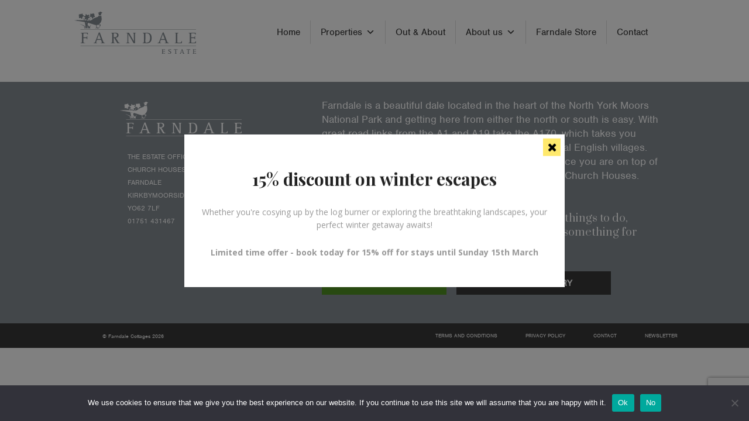

--- FILE ---
content_type: text/html; charset=UTF-8
request_url: https://farndalecottages.co.uk/out-and-about/food-and-drink/dsc07899/
body_size: 35665
content:

<!DOCTYPE html>
<html lang="en">
<head><meta http-equiv="Content-Type" content="text/html; charset=utf-8">
	
	<meta name="viewport" content="width=device-width, minimum-scale=1.0, maximum-scale=1.0">
	<title>DSC07899 - Farndale</title>

	<link rel="icon" href="https://farndalecottages.co.uk/wp-content/themes/farndalecottages/favicon.ico" type="image/x-icon" />

	<link href="https://fonts.googleapis.com/css?family=Prata" rel="stylesheet">
	<link rel="stylesheet" href="https://farndalecottages.co.uk/wp-content/themes/farndalecottages/style.css">

<meta name='robots' content='index, follow, max-image-preview:large, max-snippet:-1, max-video-preview:-1' />
	<style>img:is([sizes="auto" i], [sizes^="auto," i]) { contain-intrinsic-size: 3000px 1500px }</style>
	
	<!-- This site is optimized with the Yoast SEO plugin v25.4 - https://yoast.com/wordpress/plugins/seo/ -->
	<link rel="canonical" href="https://farndalecottages.co.uk/out-and-about/food-and-drink/dsc07899/" />
	<meta property="og:locale" content="en_GB" />
	<meta property="og:type" content="article" />
	<meta property="og:title" content="DSC07899 - Farndale" />
	<meta property="og:url" content="https://farndalecottages.co.uk/out-and-about/food-and-drink/dsc07899/" />
	<meta property="og:site_name" content="Farndale" />
	<meta property="og:image" content="https://farndalecottages.co.uk/out-and-about/food-and-drink/dsc07899" />
	<meta property="og:image:width" content="2000" />
	<meta property="og:image:height" content="1333" />
	<meta property="og:image:type" content="image/jpeg" />
	<meta name="twitter:card" content="summary_large_image" />
	<script type="application/ld+json" class="yoast-schema-graph">{"@context":"https://schema.org","@graph":[{"@type":"WebPage","@id":"https://farndalecottages.co.uk/out-and-about/food-and-drink/dsc07899/","url":"https://farndalecottages.co.uk/out-and-about/food-and-drink/dsc07899/","name":"DSC07899 - Farndale","isPartOf":{"@id":"https://farndalecottages.co.uk/#website"},"primaryImageOfPage":{"@id":"https://farndalecottages.co.uk/out-and-about/food-and-drink/dsc07899/#primaryimage"},"image":{"@id":"https://farndalecottages.co.uk/out-and-about/food-and-drink/dsc07899/#primaryimage"},"thumbnailUrl":"https://farndalecottages.co.uk/wp-content/uploads/2016/07/DSC07899.jpg","datePublished":"2023-07-17T14:40:42+00:00","breadcrumb":{"@id":"https://farndalecottages.co.uk/out-and-about/food-and-drink/dsc07899/#breadcrumb"},"inLanguage":"en-GB","potentialAction":[{"@type":"ReadAction","target":["https://farndalecottages.co.uk/out-and-about/food-and-drink/dsc07899/"]}]},{"@type":"ImageObject","inLanguage":"en-GB","@id":"https://farndalecottages.co.uk/out-and-about/food-and-drink/dsc07899/#primaryimage","url":"https://farndalecottages.co.uk/wp-content/uploads/2016/07/DSC07899.jpg","contentUrl":"https://farndalecottages.co.uk/wp-content/uploads/2016/07/DSC07899.jpg","width":2000,"height":1333},{"@type":"BreadcrumbList","@id":"https://farndalecottages.co.uk/out-and-about/food-and-drink/dsc07899/#breadcrumb","itemListElement":[{"@type":"ListItem","position":1,"name":"Home","item":"https://farndalecottages.co.uk/"},{"@type":"ListItem","position":2,"name":"Food &#038; Drink","item":"https://farndalecottages.co.uk/out-and-about/food-and-drink/"},{"@type":"ListItem","position":3,"name":"DSC07899"}]},{"@type":"WebSite","@id":"https://farndalecottages.co.uk/#website","url":"https://farndalecottages.co.uk/","name":"Farndale","description":"","potentialAction":[{"@type":"SearchAction","target":{"@type":"EntryPoint","urlTemplate":"https://farndalecottages.co.uk/?s={search_term_string}"},"query-input":{"@type":"PropertyValueSpecification","valueRequired":true,"valueName":"search_term_string"}}],"inLanguage":"en-GB"}]}</script>
	<!-- / Yoast SEO plugin. -->


<link rel='dns-prefetch' href='//ajax.googleapis.com' />
<link rel='dns-prefetch' href='//use.fontawesome.com' />
<link rel="alternate" type="application/rss+xml" title="Farndale &raquo; DSC07899 Comments Feed" href="https://farndalecottages.co.uk/out-and-about/food-and-drink/dsc07899/feed/" />
<link rel='stylesheet' id='wp-block-library-css' href='https://farndalecottages.co.uk/wp-includes/css/dist/block-library/style.min.css?ver=6.7.4' type='text/css' media='all' />
<style id='classic-theme-styles-inline-css' type='text/css'>
/*! This file is auto-generated */
.wp-block-button__link{color:#fff;background-color:#32373c;border-radius:9999px;box-shadow:none;text-decoration:none;padding:calc(.667em + 2px) calc(1.333em + 2px);font-size:1.125em}.wp-block-file__button{background:#32373c;color:#fff;text-decoration:none}
</style>
<style id='global-styles-inline-css' type='text/css'>
:root{--wp--preset--aspect-ratio--square: 1;--wp--preset--aspect-ratio--4-3: 4/3;--wp--preset--aspect-ratio--3-4: 3/4;--wp--preset--aspect-ratio--3-2: 3/2;--wp--preset--aspect-ratio--2-3: 2/3;--wp--preset--aspect-ratio--16-9: 16/9;--wp--preset--aspect-ratio--9-16: 9/16;--wp--preset--color--black: #000000;--wp--preset--color--cyan-bluish-gray: #abb8c3;--wp--preset--color--white: #ffffff;--wp--preset--color--pale-pink: #f78da7;--wp--preset--color--vivid-red: #cf2e2e;--wp--preset--color--luminous-vivid-orange: #ff6900;--wp--preset--color--luminous-vivid-amber: #fcb900;--wp--preset--color--light-green-cyan: #7bdcb5;--wp--preset--color--vivid-green-cyan: #00d084;--wp--preset--color--pale-cyan-blue: #8ed1fc;--wp--preset--color--vivid-cyan-blue: #0693e3;--wp--preset--color--vivid-purple: #9b51e0;--wp--preset--gradient--vivid-cyan-blue-to-vivid-purple: linear-gradient(135deg,rgba(6,147,227,1) 0%,rgb(155,81,224) 100%);--wp--preset--gradient--light-green-cyan-to-vivid-green-cyan: linear-gradient(135deg,rgb(122,220,180) 0%,rgb(0,208,130) 100%);--wp--preset--gradient--luminous-vivid-amber-to-luminous-vivid-orange: linear-gradient(135deg,rgba(252,185,0,1) 0%,rgba(255,105,0,1) 100%);--wp--preset--gradient--luminous-vivid-orange-to-vivid-red: linear-gradient(135deg,rgba(255,105,0,1) 0%,rgb(207,46,46) 100%);--wp--preset--gradient--very-light-gray-to-cyan-bluish-gray: linear-gradient(135deg,rgb(238,238,238) 0%,rgb(169,184,195) 100%);--wp--preset--gradient--cool-to-warm-spectrum: linear-gradient(135deg,rgb(74,234,220) 0%,rgb(151,120,209) 20%,rgb(207,42,186) 40%,rgb(238,44,130) 60%,rgb(251,105,98) 80%,rgb(254,248,76) 100%);--wp--preset--gradient--blush-light-purple: linear-gradient(135deg,rgb(255,206,236) 0%,rgb(152,150,240) 100%);--wp--preset--gradient--blush-bordeaux: linear-gradient(135deg,rgb(254,205,165) 0%,rgb(254,45,45) 50%,rgb(107,0,62) 100%);--wp--preset--gradient--luminous-dusk: linear-gradient(135deg,rgb(255,203,112) 0%,rgb(199,81,192) 50%,rgb(65,88,208) 100%);--wp--preset--gradient--pale-ocean: linear-gradient(135deg,rgb(255,245,203) 0%,rgb(182,227,212) 50%,rgb(51,167,181) 100%);--wp--preset--gradient--electric-grass: linear-gradient(135deg,rgb(202,248,128) 0%,rgb(113,206,126) 100%);--wp--preset--gradient--midnight: linear-gradient(135deg,rgb(2,3,129) 0%,rgb(40,116,252) 100%);--wp--preset--font-size--small: 13px;--wp--preset--font-size--medium: 20px;--wp--preset--font-size--large: 36px;--wp--preset--font-size--x-large: 42px;--wp--preset--spacing--20: 0.44rem;--wp--preset--spacing--30: 0.67rem;--wp--preset--spacing--40: 1rem;--wp--preset--spacing--50: 1.5rem;--wp--preset--spacing--60: 2.25rem;--wp--preset--spacing--70: 3.38rem;--wp--preset--spacing--80: 5.06rem;--wp--preset--shadow--natural: 6px 6px 9px rgba(0, 0, 0, 0.2);--wp--preset--shadow--deep: 12px 12px 50px rgba(0, 0, 0, 0.4);--wp--preset--shadow--sharp: 6px 6px 0px rgba(0, 0, 0, 0.2);--wp--preset--shadow--outlined: 6px 6px 0px -3px rgba(255, 255, 255, 1), 6px 6px rgba(0, 0, 0, 1);--wp--preset--shadow--crisp: 6px 6px 0px rgba(0, 0, 0, 1);}:where(.is-layout-flex){gap: 0.5em;}:where(.is-layout-grid){gap: 0.5em;}body .is-layout-flex{display: flex;}.is-layout-flex{flex-wrap: wrap;align-items: center;}.is-layout-flex > :is(*, div){margin: 0;}body .is-layout-grid{display: grid;}.is-layout-grid > :is(*, div){margin: 0;}:where(.wp-block-columns.is-layout-flex){gap: 2em;}:where(.wp-block-columns.is-layout-grid){gap: 2em;}:where(.wp-block-post-template.is-layout-flex){gap: 1.25em;}:where(.wp-block-post-template.is-layout-grid){gap: 1.25em;}.has-black-color{color: var(--wp--preset--color--black) !important;}.has-cyan-bluish-gray-color{color: var(--wp--preset--color--cyan-bluish-gray) !important;}.has-white-color{color: var(--wp--preset--color--white) !important;}.has-pale-pink-color{color: var(--wp--preset--color--pale-pink) !important;}.has-vivid-red-color{color: var(--wp--preset--color--vivid-red) !important;}.has-luminous-vivid-orange-color{color: var(--wp--preset--color--luminous-vivid-orange) !important;}.has-luminous-vivid-amber-color{color: var(--wp--preset--color--luminous-vivid-amber) !important;}.has-light-green-cyan-color{color: var(--wp--preset--color--light-green-cyan) !important;}.has-vivid-green-cyan-color{color: var(--wp--preset--color--vivid-green-cyan) !important;}.has-pale-cyan-blue-color{color: var(--wp--preset--color--pale-cyan-blue) !important;}.has-vivid-cyan-blue-color{color: var(--wp--preset--color--vivid-cyan-blue) !important;}.has-vivid-purple-color{color: var(--wp--preset--color--vivid-purple) !important;}.has-black-background-color{background-color: var(--wp--preset--color--black) !important;}.has-cyan-bluish-gray-background-color{background-color: var(--wp--preset--color--cyan-bluish-gray) !important;}.has-white-background-color{background-color: var(--wp--preset--color--white) !important;}.has-pale-pink-background-color{background-color: var(--wp--preset--color--pale-pink) !important;}.has-vivid-red-background-color{background-color: var(--wp--preset--color--vivid-red) !important;}.has-luminous-vivid-orange-background-color{background-color: var(--wp--preset--color--luminous-vivid-orange) !important;}.has-luminous-vivid-amber-background-color{background-color: var(--wp--preset--color--luminous-vivid-amber) !important;}.has-light-green-cyan-background-color{background-color: var(--wp--preset--color--light-green-cyan) !important;}.has-vivid-green-cyan-background-color{background-color: var(--wp--preset--color--vivid-green-cyan) !important;}.has-pale-cyan-blue-background-color{background-color: var(--wp--preset--color--pale-cyan-blue) !important;}.has-vivid-cyan-blue-background-color{background-color: var(--wp--preset--color--vivid-cyan-blue) !important;}.has-vivid-purple-background-color{background-color: var(--wp--preset--color--vivid-purple) !important;}.has-black-border-color{border-color: var(--wp--preset--color--black) !important;}.has-cyan-bluish-gray-border-color{border-color: var(--wp--preset--color--cyan-bluish-gray) !important;}.has-white-border-color{border-color: var(--wp--preset--color--white) !important;}.has-pale-pink-border-color{border-color: var(--wp--preset--color--pale-pink) !important;}.has-vivid-red-border-color{border-color: var(--wp--preset--color--vivid-red) !important;}.has-luminous-vivid-orange-border-color{border-color: var(--wp--preset--color--luminous-vivid-orange) !important;}.has-luminous-vivid-amber-border-color{border-color: var(--wp--preset--color--luminous-vivid-amber) !important;}.has-light-green-cyan-border-color{border-color: var(--wp--preset--color--light-green-cyan) !important;}.has-vivid-green-cyan-border-color{border-color: var(--wp--preset--color--vivid-green-cyan) !important;}.has-pale-cyan-blue-border-color{border-color: var(--wp--preset--color--pale-cyan-blue) !important;}.has-vivid-cyan-blue-border-color{border-color: var(--wp--preset--color--vivid-cyan-blue) !important;}.has-vivid-purple-border-color{border-color: var(--wp--preset--color--vivid-purple) !important;}.has-vivid-cyan-blue-to-vivid-purple-gradient-background{background: var(--wp--preset--gradient--vivid-cyan-blue-to-vivid-purple) !important;}.has-light-green-cyan-to-vivid-green-cyan-gradient-background{background: var(--wp--preset--gradient--light-green-cyan-to-vivid-green-cyan) !important;}.has-luminous-vivid-amber-to-luminous-vivid-orange-gradient-background{background: var(--wp--preset--gradient--luminous-vivid-amber-to-luminous-vivid-orange) !important;}.has-luminous-vivid-orange-to-vivid-red-gradient-background{background: var(--wp--preset--gradient--luminous-vivid-orange-to-vivid-red) !important;}.has-very-light-gray-to-cyan-bluish-gray-gradient-background{background: var(--wp--preset--gradient--very-light-gray-to-cyan-bluish-gray) !important;}.has-cool-to-warm-spectrum-gradient-background{background: var(--wp--preset--gradient--cool-to-warm-spectrum) !important;}.has-blush-light-purple-gradient-background{background: var(--wp--preset--gradient--blush-light-purple) !important;}.has-blush-bordeaux-gradient-background{background: var(--wp--preset--gradient--blush-bordeaux) !important;}.has-luminous-dusk-gradient-background{background: var(--wp--preset--gradient--luminous-dusk) !important;}.has-pale-ocean-gradient-background{background: var(--wp--preset--gradient--pale-ocean) !important;}.has-electric-grass-gradient-background{background: var(--wp--preset--gradient--electric-grass) !important;}.has-midnight-gradient-background{background: var(--wp--preset--gradient--midnight) !important;}.has-small-font-size{font-size: var(--wp--preset--font-size--small) !important;}.has-medium-font-size{font-size: var(--wp--preset--font-size--medium) !important;}.has-large-font-size{font-size: var(--wp--preset--font-size--large) !important;}.has-x-large-font-size{font-size: var(--wp--preset--font-size--x-large) !important;}
:where(.wp-block-post-template.is-layout-flex){gap: 1.25em;}:where(.wp-block-post-template.is-layout-grid){gap: 1.25em;}
:where(.wp-block-columns.is-layout-flex){gap: 2em;}:where(.wp-block-columns.is-layout-grid){gap: 2em;}
:root :where(.wp-block-pullquote){font-size: 1.5em;line-height: 1.6;}
</style>
<link rel='stylesheet' id='contact-form-7-css' href='https://farndalecottages.co.uk/wp-content/plugins/contact-form-7/includes/css/styles.css?ver=6.1' type='text/css' media='all' />
<link rel='stylesheet' id='cookie-notice-front-css' href='https://farndalecottages.co.uk/wp-content/plugins/cookie-notice/css/front.min.css?ver=2.5.11' type='text/css' media='all' />
<link rel='stylesheet' id='responsive-lightbox-swipebox-css' href='https://farndalecottages.co.uk/wp-content/plugins/responsive-lightbox/assets/swipebox/swipebox.min.css?ver=1.5.2' type='text/css' media='all' />
<link rel='stylesheet' id='megamenu-css' href='https://farndalecottages.co.uk/wp-content/uploads/maxmegamenu/style.css?ver=5402ee' type='text/css' media='all' />
<link rel='stylesheet' id='dashicons-css' href='https://farndalecottages.co.uk/wp-includes/css/dashicons.min.css?ver=6.7.4' type='text/css' media='all' />
<link rel='stylesheet' id='ch-ch-pop-up_template_defaults-css' href='https://farndalecottages.co.uk/wp-content/plugins/pop-up/public/templates/css/defaults.css?ver=2.1.4' type='text/css' media='all' />
<link rel='stylesheet' id='ch-ch-pop-up_template_fonts-css' href='https://farndalecottages.co.uk/wp-content/plugins/pop-up/public/templates/css/fonts.css?ver=2.1.4' type='text/css' media='all' />
<link rel='stylesheet' id='ch-ch-pop-up_style_gold-5-css' href='https://farndalecottages.co.uk/wp-content/plugins/pop-up/public/templates/m-5/gold-5/css/style.css?ver=2.1.4' type='text/css' media='all' />
<link rel='stylesheet' id='style-css-css' href='https://farndalecottages.co.uk/wp-content/themes/farndalecottages/assets/styles/styles.css?ver=6.7.4' type='text/css' media='all' />
<script type="text/javascript" id="cookie-notice-front-js-before">
/* <![CDATA[ */
var cnArgs = {"ajaxUrl":"https:\/\/farndalecottages.co.uk\/wp-admin\/admin-ajax.php","nonce":"c6f54d2166","hideEffect":"fade","position":"bottom","onScroll":false,"onScrollOffset":100,"onClick":false,"cookieName":"cookie_notice_accepted","cookieTime":2592000,"cookieTimeRejected":2592000,"globalCookie":false,"redirection":false,"cache":false,"revokeCookies":false,"revokeCookiesOpt":"automatic"};
/* ]]> */
</script>
<script type="text/javascript" defer src="https://farndalecottages.co.uk/wp-content/plugins/cookie-notice/js/front.min.js?ver=2.5.11" id="cookie-notice-front-js"></script>
<script type="text/javascript" src="https://ajax.googleapis.com/ajax/libs/jquery/1.12.4/jquery.min.js?ver=1.12.4" id="jquery-js"></script>
<script type="text/javascript" defer src="https://farndalecottages.co.uk/wp-content/plugins/responsive-lightbox/assets/swipebox/jquery.swipebox.min.js?ver=1.5.2" id="responsive-lightbox-swipebox-js"></script>
<script type="text/javascript" defer src="https://farndalecottages.co.uk/wp-includes/js/underscore.min.js?ver=1.13.7" id="underscore-js"></script>
<script type="text/javascript" defer src="https://farndalecottages.co.uk/wp-content/plugins/responsive-lightbox/assets/infinitescroll/infinite-scroll.pkgd.min.js?ver=4.0.1" id="responsive-lightbox-infinite-scroll-js"></script>
<script type="text/javascript" id="responsive-lightbox-js-before">
/* <![CDATA[ */
var rlArgs = {"script":"swipebox","selector":"lightbox","customEvents":"","activeGalleries":true,"animation":true,"hideCloseButtonOnMobile":false,"removeBarsOnMobile":false,"hideBars":true,"hideBarsDelay":5000,"videoMaxWidth":1080,"useSVG":true,"loopAtEnd":false,"woocommerce_gallery":false,"ajaxurl":"https:\/\/farndalecottages.co.uk\/wp-admin\/admin-ajax.php","nonce":"731478d620","preview":false,"postId":2277,"scriptExtension":false};
/* ]]> */
</script>
<script type="text/javascript" defer src="https://farndalecottages.co.uk/wp-content/plugins/responsive-lightbox/js/front.js?ver=2.5.2" id="responsive-lightbox-js"></script>
<script type="text/javascript" defer src="https://farndalecottages.co.uk/wp-content/plugins/pop-up/public/assets/js/jquery-cookie/jquery.cookie.js?ver=6.7.4" id="ch-ch-pop-upjquery-cookie-js"></script>
<script type="text/javascript" id="ch-ch-pop-uppublic-script-js-extra">
/* <![CDATA[ */
var chch_pu_ajax_object = {"ajaxUrl":"https:\/\/farndalecottages.co.uk\/wp-admin\/admin-ajax.php","chch_pop_up_url":"https:\/\/farndalecottages.co.uk\/wp-content\/plugins\/pop-up\/"};
/* ]]> */
</script>
<script type="text/javascript" defer src="https://farndalecottages.co.uk/wp-content/plugins/pop-up/public/assets/js/public.js?ver=6.7.4" id="ch-ch-pop-uppublic-script-js"></script>
<script type="text/javascript" defer src="https://use.fontawesome.com/3608d41ab9.js?ver=6.7.4" id="font-awesome-js"></script>
<link rel="https://api.w.org/" href="https://farndalecottages.co.uk/wp-json/" /><link rel="alternate" title="JSON" type="application/json" href="https://farndalecottages.co.uk/wp-json/wp/v2/media/2277" /><link rel="EditURI" type="application/rsd+xml" title="RSD" href="https://farndalecottages.co.uk/xmlrpc.php?rsd" />
<meta name="generator" content="WordPress 6.7.4" />
<link rel='shortlink' href='https://farndalecottages.co.uk/?p=2277' />
<link rel="alternate" title="oEmbed (JSON)" type="application/json+oembed" href="https://farndalecottages.co.uk/wp-json/oembed/1.0/embed?url=https%3A%2F%2Ffarndalecottages.co.uk%2Fout-and-about%2Ffood-and-drink%2Fdsc07899%2F" />
<link rel="alternate" title="oEmbed (XML)" type="text/xml+oembed" href="https://farndalecottages.co.uk/wp-json/oembed/1.0/embed?url=https%3A%2F%2Ffarndalecottages.co.uk%2Fout-and-about%2Ffood-and-drink%2Fdsc07899%2F&#038;format=xml" />
<link href='//fonts.googleapis.com/css?family=Playfair+Display:400,700,900|Lora:400,700|Open+Sans:400,300,700|Oswald:700,300|Roboto:400,700,300|Signika:400,700,300' rel='stylesheet' type='text/css'>		<style type="text/css" id="wp-custom-css">
			.qe-faq-top{display: none;}
.page-id-2356 .wysiwyg h1:first-child{display: none;}		</style>
		<style type="text/css">/** Mega Menu CSS: fs **/</style>

</head>


<body class="attachment attachment-template-default single single-attachment postid-2277 attachmentid-2277 attachment-jpeg cookies-not-set mega-menu-main-menu">




<div class="off-canvas-wrapper">
	


	<div class="off-canvas-content" data-off-canvas-content>

		<header class="header row">

			<a style="margin-bottom: 20px;" class="logo-header columns small-7 medium-2 large-3 xxlarge-4" href="https://farndalecottages.co.uk">
				<img src="https://farndalecottages.co.uk/wp-content/themes/farndalecottages/assets/img/logo-grey.svg" alt="Farndale">
			</a>

			<nav style="margin-bottom: 20px;" class="primary-nav columns small-5 medium-10 large-9 xxlarge-8">
				<div id="mega-menu-wrap-main-menu" class="mega-menu-wrap"><div class="mega-menu-toggle"><div class="mega-toggle-blocks-left"></div><div class="mega-toggle-blocks-center"></div><div class="mega-toggle-blocks-right"><div class='mega-toggle-block mega-menu-toggle-block mega-toggle-block-1' id='mega-toggle-block-1' tabindex='0'><span class='mega-toggle-label' role='button' aria-expanded='false'><span class='mega-toggle-label-closed'>MENU</span><span class='mega-toggle-label-open'>MENU</span></span></div></div></div><ul id="mega-menu-main-menu" class="mega-menu max-mega-menu mega-menu-horizontal mega-no-js" data-event="hover_intent" data-effect="fade_up" data-effect-speed="200" data-effect-mobile="disabled" data-effect-speed-mobile="0" data-mobile-force-width="body" data-second-click="go" data-document-click="collapse" data-vertical-behaviour="standard" data-breakpoint="800" data-unbind="true" data-mobile-state="collapse_all" data-mobile-direction="vertical" data-hover-intent-timeout="300" data-hover-intent-interval="100"><li class="mega-menu-item mega-menu-item-type-post_type mega-menu-item-object-page mega-menu-item-home mega-align-bottom-left mega-menu-flyout mega-menu-item-97" id="mega-menu-item-97"><a class="mega-menu-link" href="https://farndalecottages.co.uk/" tabindex="0">Home</a></li><li class="mega-menu-item mega-menu-item-type-custom mega-menu-item-object-custom mega-menu-item-has-children mega-align-bottom-left mega-menu-flyout mega-menu-item-304" id="mega-menu-item-304"><a class="mega-menu-link" href="/properties/" aria-expanded="false" tabindex="0">Properties<span class="mega-indicator" aria-hidden="true"></span></a>
<ul class="mega-sub-menu">
<li class="mega-menu-item mega-menu-item-type-post_type mega-menu-item-object-property mega-menu-item-1154" id="mega-menu-item-1154"><a class="mega-menu-link" href="https://farndalecottages.co.uk/properties/east-steading/">East Steading  (Sleeps 4)</a></li><li class="mega-menu-item mega-menu-item-type-post_type mega-menu-item-object-property mega-menu-item-1151" id="mega-menu-item-1151"><a class="mega-menu-link" href="https://farndalecottages.co.uk/properties/east-view/">East View  (Sleeps 2)</a></li><li class="mega-menu-item mega-menu-item-type-post_type mega-menu-item-object-property mega-menu-item-1150" id="mega-menu-item-1150"><a class="mega-menu-link" href="https://farndalecottages.co.uk/properties/hollins-garth/">Hollins Garth  (Sleeps 8)</a></li><li class="mega-menu-item mega-menu-item-type-post_type mega-menu-item-object-property mega-menu-item-1157" id="mega-menu-item-1157"><a class="mega-menu-link" href="https://farndalecottages.co.uk/properties/the-coach-house/">The Coach House  (Sleeps 2)</a></li><li class="mega-menu-item mega-menu-item-type-post_type mega-menu-item-object-property mega-menu-item-1155" id="mega-menu-item-1155"><a class="mega-menu-link" href="https://farndalecottages.co.uk/properties/the-stables/">The Stables  (Sleeps 2)</a></li><li class="mega-menu-item mega-menu-item-type-post_type mega-menu-item-object-property mega-menu-item-1156" id="mega-menu-item-1156"><a class="mega-menu-link" href="https://farndalecottages.co.uk/properties/west-steading/">West Steading  (Sleeps 4)</a></li><li class="mega-menu-item mega-menu-item-type-post_type mega-menu-item-object-property mega-menu-item-1153" id="mega-menu-item-1153"><a class="mega-menu-link" href="https://farndalecottages.co.uk/properties/west-view-cottage/">West View Cottage  (Sleeps 6)</a></li><li class="mega-menu-item mega-menu-item-type-post_type mega-menu-item-object-property mega-menu-item-1194" id="mega-menu-item-1194"><a class="mega-menu-link" href="https://farndalecottages.co.uk/properties/the-cottage/">The Cottage  (Sleeps 4)</a></li><li class="mega-menu-item mega-menu-item-type-post_type mega-menu-item-object-property mega-menu-item-1193" id="mega-menu-item-1193"><a class="mega-menu-link" href="https://farndalecottages.co.uk/properties/the-old-vicarage/">The Old Vicarage  (Sleeps 12)</a></li><li class="mega-menu-item mega-menu-item-type-post_type mega-menu-item-object-property mega-menu-item-2087" id="mega-menu-item-2087"><a class="mega-menu-link" href="https://farndalecottages.co.uk/properties/the-byre/">The Byre  (Sleeps 2)</a></li><li class="mega-menu-item mega-menu-item-type-post_type mega-menu-item-object-property mega-menu-item-2130" id="mega-menu-item-2130"><a class="mega-menu-link" href="https://farndalecottages.co.uk/properties/mill-farmhouse/">Mill Farmhouse  (Sleeps 8)</a></li></ul>
</li><li class="mega-menu-item mega-menu-item-type-custom mega-menu-item-object-custom mega-align-bottom-left mega-menu-flyout mega-menu-item-783" id="mega-menu-item-783"><a class="mega-menu-link" href="/out-and-about/" tabindex="0">Out & About</a></li><li class="mega-menu-item mega-menu-item-type-post_type mega-menu-item-object-page mega-menu-item-has-children mega-align-bottom-left mega-menu-flyout mega-menu-item-196" id="mega-menu-item-196"><a class="mega-menu-link" href="https://farndalecottages.co.uk/map/" aria-expanded="false" tabindex="0">About us<span class="mega-indicator" aria-hidden="true"></span></a>
<ul class="mega-sub-menu">
<li class="mega-menu-item mega-menu-item-type-post_type mega-menu-item-object-page mega-menu-item-1942" id="mega-menu-item-1942"><a class="mega-menu-link" href="https://farndalecottages.co.uk/faqs/">FAQs</a></li><li class="mega-menu-item mega-menu-item-type-post_type mega-menu-item-object-page mega-menu-item-3096" id="mega-menu-item-3096"><a class="mega-menu-link" href="https://farndalecottages.co.uk/newsletter/">Newsletter</a></li></ul>
</li><li class="mega-menu-item mega-menu-item-type-post_type mega-menu-item-object-page mega-align-bottom-left mega-menu-flyout mega-menu-item-2360" id="mega-menu-item-2360"><a class="mega-menu-link" href="https://farndalecottages.co.uk/farndale-store/" tabindex="0">Farndale Store</a></li><li class="mega-menu-item mega-menu-item-type-post_type mega-menu-item-object-page mega-align-bottom-left mega-menu-flyout mega-menu-item-207" id="mega-menu-item-207"><a class="mega-menu-link" href="https://farndalecottages.co.uk/contact/" tabindex="0">Contact</a></li></ul></div>			</nav>
			
			

		</header>



	<!-- SINGLE PROPERTY -->

	
		<div class="content">

	
				
	
		</div>

	
	


		<footer class="footer">

			<div class="row">

				<div class="small-12 medium-4 large-5 columns">

					<a class="logo-footer" href="https://farndalecottages.co.uk">
						<img src="https://farndalecottages.co.uk/wp-content/themes/farndalecottages/assets/img/logo-white.svg" alt="Farndale">
					</a>
							
											<p class="footer-address">THE ESTATE OFFICE<br> CHURCH HOUSES<br> FARNDALE<br> KIRKBYMOORSIDE<br> YO62 7LF<br> 01751 431467</p>
					
				</div>

				<div class="small-12 medium-8 large-7 columns">

					<div class="footer-content">
					<p><span style="font-size: 12px">Farndale is a beautiful dale located in the heart of the North York Moors National Park and getting here from either the north or south is easy. With great road links from the A1 and A19 take the A170, which takes you through picturesque countryside and quaint traditional English villages. Turning off the A170 following signs for Castleton, once you are on top of the moor there will be signs for Farndale and then to Church Houses.</span></p>
<p>&nbsp;</p>
<p><span style="font-size: 12px">With great access to endless places to eat and things to do, Farndale Estate Holiday Cottages really have something for everyone.</span></p>
					</div>

					<div class="footer-btns">

						<a class="btn btn-primary" href="https://secure.supercontrol.co.uk/availability/availability_grid.asp?ownerID=3617&siteID=13807">BOOK NOW</a>

						<a class="btn btn-tertiary" href="https://secure.supercontrol.co.uk/availability/availability_grid.asp?ownerID=3617&siteID=13807">MAKE AN ENQUIRY</a>

												<a class="social-link" href="https://www.facebook.com/farndalecottages">
							<i class="facebook" aria-hidden="true"></i>
						</a>
						
												<a class="social-link" href="https://twitter.com/FarndaleEstate">
							<i class="twitter" aria-hidden="true"></i>
						</a>
						
					</div>

				</div>

			</div><!-- // row -->

		</footer>

		<div class="bottom-bar">

				<div class="row expanded">

				<p class="copyright small-12 medium-5 xxlarge-6 columns">
					&copy; Farndale Cottages 2026 
					
				</p>

				<nav class="secondary-nav small-12 medium-7 xxlarge-6 columns">
					<ul id="menu-footer-menu" class="menu"><li id="menu-item-446" class="menu-item menu-item-type-post_type menu-item-object-page menu-item-446"><a href="https://farndalecottages.co.uk/terms-and-conditions/">Terms and Conditions</a></li>
<li id="menu-item-445" class="menu-item menu-item-type-post_type menu-item-object-page menu-item-445"><a href="https://farndalecottages.co.uk/privacy-policy/">Privacy Policy</a></li>
<li id="menu-item-305" class="menu-item menu-item-type-post_type menu-item-object-page menu-item-305"><a href="https://farndalecottages.co.uk/contact/">Contact</a></li>
<li id="menu-item-3089" class="menu-item menu-item-type-post_type menu-item-object-page menu-item-3089"><a href="https://farndalecottages.co.uk/newsletter/">Newsletter</a></li>
</ul>				</nav>

			</div><!-- // row -->

		</div><!-- // bottom-bar -->


	</div><!-- // off-canvas-content -->
</div><!-- // off-canvas-wrapper -->


<div style="display:none;" id="modal-2972" class="gold-5"><style>#modal-2972 .modal-inner{
		background-color:#fff !important;
	}
</style>


<div class="cc-pu-bg m-5 gold-5"></div>
<article class="pop-up-cc m-5 gold-5 modal-centered chch-free-small">
	<div class="modal-inner">
<a class="cc-pu-close cc-puf-close" data-modalId="2972" data-views-control="yes" data-expires-control="session">  <i class="fa fa-times"></i> </a> 				<div class="cc-pu-header-section">
			 <h2 style="text-align: center"><strong><span style="color: #222222">15% discount on winter escapes</span></strong></h2>
		</div>

		<div class="cc-pu-subheader-section">
		 		</div>

		<div class="cc-pu-content-section">
			<p style="text-align: center">Whether you're cosying up by the log burner or exploring the breathtaking landscapes, your perfect winter getaway awaits!</p>
<p style="text-align: center"><strong>Limited time offer - book today for 15% off for stays until Sunday 15th March</strong></p>
		</div>


				<footer class="cc-pu-privacy-info">
						<div class="cc-pu-privacy-section">
							</div>
		</footer>
	</div>
</article>
<script type="text/javascript">jQuery(function($) {if(!Cookies.get("shown_modal_2972")){ setTimeout(function(){
			 $("#modal-2972").show("fast");
			 windowPos = $(window).scrollTop();
			 windowHeight = $(window).height();
			 popupHeight = $( "#modal-2972 .modal-inner" ).outerHeight();
			 popupPosition = windowPos + ((windowHeight - popupHeight)/2);
			 if (popupPosition < 0) {
				popupPosition = 0;
			 }

			 $( "#modal-2972 .pop-up-cc").css("top",Math.abs(popupPosition));
		}, 1000);  }});</script></div><script type="text/javascript" defer src="https://farndalecottages.co.uk/wp-includes/js/dist/hooks.min.js?ver=4d63a3d491d11ffd8ac6" id="wp-hooks-js"></script>
<script type="text/javascript" defer src="https://farndalecottages.co.uk/wp-includes/js/dist/i18n.min.js?ver=5e580eb46a90c2b997e6" id="wp-i18n-js"></script>
<script type="text/javascript" id="wp-i18n-js-after">
/* <![CDATA[ */
wp.i18n.setLocaleData( { 'text direction\u0004ltr': [ 'ltr' ] } );
/* ]]> */
</script>
<script type="text/javascript" defer src="https://farndalecottages.co.uk/wp-content/plugins/contact-form-7/includes/swv/js/index.js?ver=6.1" id="swv-js"></script>
<script type="text/javascript" id="contact-form-7-js-translations">
/* <![CDATA[ */
( function( domain, translations ) {
	var localeData = translations.locale_data[ domain ] || translations.locale_data.messages;
	localeData[""].domain = domain;
	wp.i18n.setLocaleData( localeData, domain );
} )( "contact-form-7", {"translation-revision-date":"2024-05-21 11:58:24+0000","generator":"GlotPress\/4.0.1","domain":"messages","locale_data":{"messages":{"":{"domain":"messages","plural-forms":"nplurals=2; plural=n != 1;","lang":"en_GB"},"Error:":["Error:"]}},"comment":{"reference":"includes\/js\/index.js"}} );
/* ]]> */
</script>
<script type="text/javascript" id="contact-form-7-js-before">
/* <![CDATA[ */
var wpcf7 = {
    "api": {
        "root": "https:\/\/farndalecottages.co.uk\/wp-json\/",
        "namespace": "contact-form-7\/v1"
    }
};
/* ]]> */
</script>
<script type="text/javascript" defer src="https://farndalecottages.co.uk/wp-content/plugins/contact-form-7/includes/js/index.js?ver=6.1" id="contact-form-7-js"></script>
<script type="text/javascript" defer src="https://www.google.com/recaptcha/api.js?render=6LeO0kwrAAAAAC4KKvkZG457XYroVp_YjlZBDa7x&amp;ver=3.0" id="google-recaptcha-js"></script>
<script type="text/javascript" defer src="https://farndalecottages.co.uk/wp-includes/js/dist/vendor/wp-polyfill.min.js?ver=3.15.0" id="wp-polyfill-js"></script>
<script type="text/javascript" id="wpcf7-recaptcha-js-before">
/* <![CDATA[ */
var wpcf7_recaptcha = {
    "sitekey": "6LeO0kwrAAAAAC4KKvkZG457XYroVp_YjlZBDa7x",
    "actions": {
        "homepage": "homepage",
        "contactform": "contactform"
    }
};
/* ]]> */
</script>
<script type="text/javascript" defer src="https://farndalecottages.co.uk/wp-content/plugins/contact-form-7/modules/recaptcha/index.js?ver=6.1" id="wpcf7-recaptcha-js"></script>
<script type="text/javascript" defer src="https://farndalecottages.co.uk/wp-includes/js/hoverIntent.min.js?ver=1.10.2" id="hoverIntent-js"></script>
<script type="text/javascript" defer src="https://farndalecottages.co.uk/wp-content/plugins/megamenu/js/maxmegamenu.js?ver=3.6.2" id="megamenu-js"></script>
<script type="text/javascript" defer src="https://farndalecottages.co.uk/wp-content/themes/farndalecottages/assets/scripts/scripts.js?ver=6.7.4" id="theme-js-js"></script>
<script type="text/javascript" defer src="https://farndalecottages.co.uk/wp-content/themes/farndalecottages/assets/scripts/jquery-cycle-2.min.js?ver=6.7.4" id="slider-js-js"></script>

		<!-- Cookie Notice plugin v2.5.11 by Hu-manity.co https://hu-manity.co/ -->
		<div id="cookie-notice" role="dialog" class="cookie-notice-hidden cookie-revoke-hidden cn-position-bottom" aria-label="Cookie Notice" style="background-color: rgba(50,50,58,1);"><div class="cookie-notice-container" style="color: #fff"><span id="cn-notice-text" class="cn-text-container">We use cookies to ensure that we give you the best experience on our website. If you continue to use this site we will assume that you are happy with it.</span><span id="cn-notice-buttons" class="cn-buttons-container"><button id="cn-accept-cookie" data-cookie-set="accept" class="cn-set-cookie cn-button" aria-label="Ok" style="background-color: #00a99d">Ok</button><button id="cn-refuse-cookie" data-cookie-set="refuse" class="cn-set-cookie cn-button" aria-label="No" style="background-color: #00a99d">No</button></span><button type="button" id="cn-close-notice" data-cookie-set="accept" class="cn-close-icon" aria-label="No"></button></div>
			
		</div>
		<!-- / Cookie Notice plugin -->
</body>
</html>

--- FILE ---
content_type: text/html; charset=utf-8
request_url: https://www.google.com/recaptcha/api2/anchor?ar=1&k=6LeO0kwrAAAAAC4KKvkZG457XYroVp_YjlZBDa7x&co=aHR0cHM6Ly9mYXJuZGFsZWNvdHRhZ2VzLmNvLnVrOjQ0Mw..&hl=en&v=PoyoqOPhxBO7pBk68S4YbpHZ&size=invisible&anchor-ms=20000&execute-ms=30000&cb=okymbjba8s4j
body_size: 48807
content:
<!DOCTYPE HTML><html dir="ltr" lang="en"><head><meta http-equiv="Content-Type" content="text/html; charset=UTF-8">
<meta http-equiv="X-UA-Compatible" content="IE=edge">
<title>reCAPTCHA</title>
<style type="text/css">
/* cyrillic-ext */
@font-face {
  font-family: 'Roboto';
  font-style: normal;
  font-weight: 400;
  font-stretch: 100%;
  src: url(//fonts.gstatic.com/s/roboto/v48/KFO7CnqEu92Fr1ME7kSn66aGLdTylUAMa3GUBHMdazTgWw.woff2) format('woff2');
  unicode-range: U+0460-052F, U+1C80-1C8A, U+20B4, U+2DE0-2DFF, U+A640-A69F, U+FE2E-FE2F;
}
/* cyrillic */
@font-face {
  font-family: 'Roboto';
  font-style: normal;
  font-weight: 400;
  font-stretch: 100%;
  src: url(//fonts.gstatic.com/s/roboto/v48/KFO7CnqEu92Fr1ME7kSn66aGLdTylUAMa3iUBHMdazTgWw.woff2) format('woff2');
  unicode-range: U+0301, U+0400-045F, U+0490-0491, U+04B0-04B1, U+2116;
}
/* greek-ext */
@font-face {
  font-family: 'Roboto';
  font-style: normal;
  font-weight: 400;
  font-stretch: 100%;
  src: url(//fonts.gstatic.com/s/roboto/v48/KFO7CnqEu92Fr1ME7kSn66aGLdTylUAMa3CUBHMdazTgWw.woff2) format('woff2');
  unicode-range: U+1F00-1FFF;
}
/* greek */
@font-face {
  font-family: 'Roboto';
  font-style: normal;
  font-weight: 400;
  font-stretch: 100%;
  src: url(//fonts.gstatic.com/s/roboto/v48/KFO7CnqEu92Fr1ME7kSn66aGLdTylUAMa3-UBHMdazTgWw.woff2) format('woff2');
  unicode-range: U+0370-0377, U+037A-037F, U+0384-038A, U+038C, U+038E-03A1, U+03A3-03FF;
}
/* math */
@font-face {
  font-family: 'Roboto';
  font-style: normal;
  font-weight: 400;
  font-stretch: 100%;
  src: url(//fonts.gstatic.com/s/roboto/v48/KFO7CnqEu92Fr1ME7kSn66aGLdTylUAMawCUBHMdazTgWw.woff2) format('woff2');
  unicode-range: U+0302-0303, U+0305, U+0307-0308, U+0310, U+0312, U+0315, U+031A, U+0326-0327, U+032C, U+032F-0330, U+0332-0333, U+0338, U+033A, U+0346, U+034D, U+0391-03A1, U+03A3-03A9, U+03B1-03C9, U+03D1, U+03D5-03D6, U+03F0-03F1, U+03F4-03F5, U+2016-2017, U+2034-2038, U+203C, U+2040, U+2043, U+2047, U+2050, U+2057, U+205F, U+2070-2071, U+2074-208E, U+2090-209C, U+20D0-20DC, U+20E1, U+20E5-20EF, U+2100-2112, U+2114-2115, U+2117-2121, U+2123-214F, U+2190, U+2192, U+2194-21AE, U+21B0-21E5, U+21F1-21F2, U+21F4-2211, U+2213-2214, U+2216-22FF, U+2308-230B, U+2310, U+2319, U+231C-2321, U+2336-237A, U+237C, U+2395, U+239B-23B7, U+23D0, U+23DC-23E1, U+2474-2475, U+25AF, U+25B3, U+25B7, U+25BD, U+25C1, U+25CA, U+25CC, U+25FB, U+266D-266F, U+27C0-27FF, U+2900-2AFF, U+2B0E-2B11, U+2B30-2B4C, U+2BFE, U+3030, U+FF5B, U+FF5D, U+1D400-1D7FF, U+1EE00-1EEFF;
}
/* symbols */
@font-face {
  font-family: 'Roboto';
  font-style: normal;
  font-weight: 400;
  font-stretch: 100%;
  src: url(//fonts.gstatic.com/s/roboto/v48/KFO7CnqEu92Fr1ME7kSn66aGLdTylUAMaxKUBHMdazTgWw.woff2) format('woff2');
  unicode-range: U+0001-000C, U+000E-001F, U+007F-009F, U+20DD-20E0, U+20E2-20E4, U+2150-218F, U+2190, U+2192, U+2194-2199, U+21AF, U+21E6-21F0, U+21F3, U+2218-2219, U+2299, U+22C4-22C6, U+2300-243F, U+2440-244A, U+2460-24FF, U+25A0-27BF, U+2800-28FF, U+2921-2922, U+2981, U+29BF, U+29EB, U+2B00-2BFF, U+4DC0-4DFF, U+FFF9-FFFB, U+10140-1018E, U+10190-1019C, U+101A0, U+101D0-101FD, U+102E0-102FB, U+10E60-10E7E, U+1D2C0-1D2D3, U+1D2E0-1D37F, U+1F000-1F0FF, U+1F100-1F1AD, U+1F1E6-1F1FF, U+1F30D-1F30F, U+1F315, U+1F31C, U+1F31E, U+1F320-1F32C, U+1F336, U+1F378, U+1F37D, U+1F382, U+1F393-1F39F, U+1F3A7-1F3A8, U+1F3AC-1F3AF, U+1F3C2, U+1F3C4-1F3C6, U+1F3CA-1F3CE, U+1F3D4-1F3E0, U+1F3ED, U+1F3F1-1F3F3, U+1F3F5-1F3F7, U+1F408, U+1F415, U+1F41F, U+1F426, U+1F43F, U+1F441-1F442, U+1F444, U+1F446-1F449, U+1F44C-1F44E, U+1F453, U+1F46A, U+1F47D, U+1F4A3, U+1F4B0, U+1F4B3, U+1F4B9, U+1F4BB, U+1F4BF, U+1F4C8-1F4CB, U+1F4D6, U+1F4DA, U+1F4DF, U+1F4E3-1F4E6, U+1F4EA-1F4ED, U+1F4F7, U+1F4F9-1F4FB, U+1F4FD-1F4FE, U+1F503, U+1F507-1F50B, U+1F50D, U+1F512-1F513, U+1F53E-1F54A, U+1F54F-1F5FA, U+1F610, U+1F650-1F67F, U+1F687, U+1F68D, U+1F691, U+1F694, U+1F698, U+1F6AD, U+1F6B2, U+1F6B9-1F6BA, U+1F6BC, U+1F6C6-1F6CF, U+1F6D3-1F6D7, U+1F6E0-1F6EA, U+1F6F0-1F6F3, U+1F6F7-1F6FC, U+1F700-1F7FF, U+1F800-1F80B, U+1F810-1F847, U+1F850-1F859, U+1F860-1F887, U+1F890-1F8AD, U+1F8B0-1F8BB, U+1F8C0-1F8C1, U+1F900-1F90B, U+1F93B, U+1F946, U+1F984, U+1F996, U+1F9E9, U+1FA00-1FA6F, U+1FA70-1FA7C, U+1FA80-1FA89, U+1FA8F-1FAC6, U+1FACE-1FADC, U+1FADF-1FAE9, U+1FAF0-1FAF8, U+1FB00-1FBFF;
}
/* vietnamese */
@font-face {
  font-family: 'Roboto';
  font-style: normal;
  font-weight: 400;
  font-stretch: 100%;
  src: url(//fonts.gstatic.com/s/roboto/v48/KFO7CnqEu92Fr1ME7kSn66aGLdTylUAMa3OUBHMdazTgWw.woff2) format('woff2');
  unicode-range: U+0102-0103, U+0110-0111, U+0128-0129, U+0168-0169, U+01A0-01A1, U+01AF-01B0, U+0300-0301, U+0303-0304, U+0308-0309, U+0323, U+0329, U+1EA0-1EF9, U+20AB;
}
/* latin-ext */
@font-face {
  font-family: 'Roboto';
  font-style: normal;
  font-weight: 400;
  font-stretch: 100%;
  src: url(//fonts.gstatic.com/s/roboto/v48/KFO7CnqEu92Fr1ME7kSn66aGLdTylUAMa3KUBHMdazTgWw.woff2) format('woff2');
  unicode-range: U+0100-02BA, U+02BD-02C5, U+02C7-02CC, U+02CE-02D7, U+02DD-02FF, U+0304, U+0308, U+0329, U+1D00-1DBF, U+1E00-1E9F, U+1EF2-1EFF, U+2020, U+20A0-20AB, U+20AD-20C0, U+2113, U+2C60-2C7F, U+A720-A7FF;
}
/* latin */
@font-face {
  font-family: 'Roboto';
  font-style: normal;
  font-weight: 400;
  font-stretch: 100%;
  src: url(//fonts.gstatic.com/s/roboto/v48/KFO7CnqEu92Fr1ME7kSn66aGLdTylUAMa3yUBHMdazQ.woff2) format('woff2');
  unicode-range: U+0000-00FF, U+0131, U+0152-0153, U+02BB-02BC, U+02C6, U+02DA, U+02DC, U+0304, U+0308, U+0329, U+2000-206F, U+20AC, U+2122, U+2191, U+2193, U+2212, U+2215, U+FEFF, U+FFFD;
}
/* cyrillic-ext */
@font-face {
  font-family: 'Roboto';
  font-style: normal;
  font-weight: 500;
  font-stretch: 100%;
  src: url(//fonts.gstatic.com/s/roboto/v48/KFO7CnqEu92Fr1ME7kSn66aGLdTylUAMa3GUBHMdazTgWw.woff2) format('woff2');
  unicode-range: U+0460-052F, U+1C80-1C8A, U+20B4, U+2DE0-2DFF, U+A640-A69F, U+FE2E-FE2F;
}
/* cyrillic */
@font-face {
  font-family: 'Roboto';
  font-style: normal;
  font-weight: 500;
  font-stretch: 100%;
  src: url(//fonts.gstatic.com/s/roboto/v48/KFO7CnqEu92Fr1ME7kSn66aGLdTylUAMa3iUBHMdazTgWw.woff2) format('woff2');
  unicode-range: U+0301, U+0400-045F, U+0490-0491, U+04B0-04B1, U+2116;
}
/* greek-ext */
@font-face {
  font-family: 'Roboto';
  font-style: normal;
  font-weight: 500;
  font-stretch: 100%;
  src: url(//fonts.gstatic.com/s/roboto/v48/KFO7CnqEu92Fr1ME7kSn66aGLdTylUAMa3CUBHMdazTgWw.woff2) format('woff2');
  unicode-range: U+1F00-1FFF;
}
/* greek */
@font-face {
  font-family: 'Roboto';
  font-style: normal;
  font-weight: 500;
  font-stretch: 100%;
  src: url(//fonts.gstatic.com/s/roboto/v48/KFO7CnqEu92Fr1ME7kSn66aGLdTylUAMa3-UBHMdazTgWw.woff2) format('woff2');
  unicode-range: U+0370-0377, U+037A-037F, U+0384-038A, U+038C, U+038E-03A1, U+03A3-03FF;
}
/* math */
@font-face {
  font-family: 'Roboto';
  font-style: normal;
  font-weight: 500;
  font-stretch: 100%;
  src: url(//fonts.gstatic.com/s/roboto/v48/KFO7CnqEu92Fr1ME7kSn66aGLdTylUAMawCUBHMdazTgWw.woff2) format('woff2');
  unicode-range: U+0302-0303, U+0305, U+0307-0308, U+0310, U+0312, U+0315, U+031A, U+0326-0327, U+032C, U+032F-0330, U+0332-0333, U+0338, U+033A, U+0346, U+034D, U+0391-03A1, U+03A3-03A9, U+03B1-03C9, U+03D1, U+03D5-03D6, U+03F0-03F1, U+03F4-03F5, U+2016-2017, U+2034-2038, U+203C, U+2040, U+2043, U+2047, U+2050, U+2057, U+205F, U+2070-2071, U+2074-208E, U+2090-209C, U+20D0-20DC, U+20E1, U+20E5-20EF, U+2100-2112, U+2114-2115, U+2117-2121, U+2123-214F, U+2190, U+2192, U+2194-21AE, U+21B0-21E5, U+21F1-21F2, U+21F4-2211, U+2213-2214, U+2216-22FF, U+2308-230B, U+2310, U+2319, U+231C-2321, U+2336-237A, U+237C, U+2395, U+239B-23B7, U+23D0, U+23DC-23E1, U+2474-2475, U+25AF, U+25B3, U+25B7, U+25BD, U+25C1, U+25CA, U+25CC, U+25FB, U+266D-266F, U+27C0-27FF, U+2900-2AFF, U+2B0E-2B11, U+2B30-2B4C, U+2BFE, U+3030, U+FF5B, U+FF5D, U+1D400-1D7FF, U+1EE00-1EEFF;
}
/* symbols */
@font-face {
  font-family: 'Roboto';
  font-style: normal;
  font-weight: 500;
  font-stretch: 100%;
  src: url(//fonts.gstatic.com/s/roboto/v48/KFO7CnqEu92Fr1ME7kSn66aGLdTylUAMaxKUBHMdazTgWw.woff2) format('woff2');
  unicode-range: U+0001-000C, U+000E-001F, U+007F-009F, U+20DD-20E0, U+20E2-20E4, U+2150-218F, U+2190, U+2192, U+2194-2199, U+21AF, U+21E6-21F0, U+21F3, U+2218-2219, U+2299, U+22C4-22C6, U+2300-243F, U+2440-244A, U+2460-24FF, U+25A0-27BF, U+2800-28FF, U+2921-2922, U+2981, U+29BF, U+29EB, U+2B00-2BFF, U+4DC0-4DFF, U+FFF9-FFFB, U+10140-1018E, U+10190-1019C, U+101A0, U+101D0-101FD, U+102E0-102FB, U+10E60-10E7E, U+1D2C0-1D2D3, U+1D2E0-1D37F, U+1F000-1F0FF, U+1F100-1F1AD, U+1F1E6-1F1FF, U+1F30D-1F30F, U+1F315, U+1F31C, U+1F31E, U+1F320-1F32C, U+1F336, U+1F378, U+1F37D, U+1F382, U+1F393-1F39F, U+1F3A7-1F3A8, U+1F3AC-1F3AF, U+1F3C2, U+1F3C4-1F3C6, U+1F3CA-1F3CE, U+1F3D4-1F3E0, U+1F3ED, U+1F3F1-1F3F3, U+1F3F5-1F3F7, U+1F408, U+1F415, U+1F41F, U+1F426, U+1F43F, U+1F441-1F442, U+1F444, U+1F446-1F449, U+1F44C-1F44E, U+1F453, U+1F46A, U+1F47D, U+1F4A3, U+1F4B0, U+1F4B3, U+1F4B9, U+1F4BB, U+1F4BF, U+1F4C8-1F4CB, U+1F4D6, U+1F4DA, U+1F4DF, U+1F4E3-1F4E6, U+1F4EA-1F4ED, U+1F4F7, U+1F4F9-1F4FB, U+1F4FD-1F4FE, U+1F503, U+1F507-1F50B, U+1F50D, U+1F512-1F513, U+1F53E-1F54A, U+1F54F-1F5FA, U+1F610, U+1F650-1F67F, U+1F687, U+1F68D, U+1F691, U+1F694, U+1F698, U+1F6AD, U+1F6B2, U+1F6B9-1F6BA, U+1F6BC, U+1F6C6-1F6CF, U+1F6D3-1F6D7, U+1F6E0-1F6EA, U+1F6F0-1F6F3, U+1F6F7-1F6FC, U+1F700-1F7FF, U+1F800-1F80B, U+1F810-1F847, U+1F850-1F859, U+1F860-1F887, U+1F890-1F8AD, U+1F8B0-1F8BB, U+1F8C0-1F8C1, U+1F900-1F90B, U+1F93B, U+1F946, U+1F984, U+1F996, U+1F9E9, U+1FA00-1FA6F, U+1FA70-1FA7C, U+1FA80-1FA89, U+1FA8F-1FAC6, U+1FACE-1FADC, U+1FADF-1FAE9, U+1FAF0-1FAF8, U+1FB00-1FBFF;
}
/* vietnamese */
@font-face {
  font-family: 'Roboto';
  font-style: normal;
  font-weight: 500;
  font-stretch: 100%;
  src: url(//fonts.gstatic.com/s/roboto/v48/KFO7CnqEu92Fr1ME7kSn66aGLdTylUAMa3OUBHMdazTgWw.woff2) format('woff2');
  unicode-range: U+0102-0103, U+0110-0111, U+0128-0129, U+0168-0169, U+01A0-01A1, U+01AF-01B0, U+0300-0301, U+0303-0304, U+0308-0309, U+0323, U+0329, U+1EA0-1EF9, U+20AB;
}
/* latin-ext */
@font-face {
  font-family: 'Roboto';
  font-style: normal;
  font-weight: 500;
  font-stretch: 100%;
  src: url(//fonts.gstatic.com/s/roboto/v48/KFO7CnqEu92Fr1ME7kSn66aGLdTylUAMa3KUBHMdazTgWw.woff2) format('woff2');
  unicode-range: U+0100-02BA, U+02BD-02C5, U+02C7-02CC, U+02CE-02D7, U+02DD-02FF, U+0304, U+0308, U+0329, U+1D00-1DBF, U+1E00-1E9F, U+1EF2-1EFF, U+2020, U+20A0-20AB, U+20AD-20C0, U+2113, U+2C60-2C7F, U+A720-A7FF;
}
/* latin */
@font-face {
  font-family: 'Roboto';
  font-style: normal;
  font-weight: 500;
  font-stretch: 100%;
  src: url(//fonts.gstatic.com/s/roboto/v48/KFO7CnqEu92Fr1ME7kSn66aGLdTylUAMa3yUBHMdazQ.woff2) format('woff2');
  unicode-range: U+0000-00FF, U+0131, U+0152-0153, U+02BB-02BC, U+02C6, U+02DA, U+02DC, U+0304, U+0308, U+0329, U+2000-206F, U+20AC, U+2122, U+2191, U+2193, U+2212, U+2215, U+FEFF, U+FFFD;
}
/* cyrillic-ext */
@font-face {
  font-family: 'Roboto';
  font-style: normal;
  font-weight: 900;
  font-stretch: 100%;
  src: url(//fonts.gstatic.com/s/roboto/v48/KFO7CnqEu92Fr1ME7kSn66aGLdTylUAMa3GUBHMdazTgWw.woff2) format('woff2');
  unicode-range: U+0460-052F, U+1C80-1C8A, U+20B4, U+2DE0-2DFF, U+A640-A69F, U+FE2E-FE2F;
}
/* cyrillic */
@font-face {
  font-family: 'Roboto';
  font-style: normal;
  font-weight: 900;
  font-stretch: 100%;
  src: url(//fonts.gstatic.com/s/roboto/v48/KFO7CnqEu92Fr1ME7kSn66aGLdTylUAMa3iUBHMdazTgWw.woff2) format('woff2');
  unicode-range: U+0301, U+0400-045F, U+0490-0491, U+04B0-04B1, U+2116;
}
/* greek-ext */
@font-face {
  font-family: 'Roboto';
  font-style: normal;
  font-weight: 900;
  font-stretch: 100%;
  src: url(//fonts.gstatic.com/s/roboto/v48/KFO7CnqEu92Fr1ME7kSn66aGLdTylUAMa3CUBHMdazTgWw.woff2) format('woff2');
  unicode-range: U+1F00-1FFF;
}
/* greek */
@font-face {
  font-family: 'Roboto';
  font-style: normal;
  font-weight: 900;
  font-stretch: 100%;
  src: url(//fonts.gstatic.com/s/roboto/v48/KFO7CnqEu92Fr1ME7kSn66aGLdTylUAMa3-UBHMdazTgWw.woff2) format('woff2');
  unicode-range: U+0370-0377, U+037A-037F, U+0384-038A, U+038C, U+038E-03A1, U+03A3-03FF;
}
/* math */
@font-face {
  font-family: 'Roboto';
  font-style: normal;
  font-weight: 900;
  font-stretch: 100%;
  src: url(//fonts.gstatic.com/s/roboto/v48/KFO7CnqEu92Fr1ME7kSn66aGLdTylUAMawCUBHMdazTgWw.woff2) format('woff2');
  unicode-range: U+0302-0303, U+0305, U+0307-0308, U+0310, U+0312, U+0315, U+031A, U+0326-0327, U+032C, U+032F-0330, U+0332-0333, U+0338, U+033A, U+0346, U+034D, U+0391-03A1, U+03A3-03A9, U+03B1-03C9, U+03D1, U+03D5-03D6, U+03F0-03F1, U+03F4-03F5, U+2016-2017, U+2034-2038, U+203C, U+2040, U+2043, U+2047, U+2050, U+2057, U+205F, U+2070-2071, U+2074-208E, U+2090-209C, U+20D0-20DC, U+20E1, U+20E5-20EF, U+2100-2112, U+2114-2115, U+2117-2121, U+2123-214F, U+2190, U+2192, U+2194-21AE, U+21B0-21E5, U+21F1-21F2, U+21F4-2211, U+2213-2214, U+2216-22FF, U+2308-230B, U+2310, U+2319, U+231C-2321, U+2336-237A, U+237C, U+2395, U+239B-23B7, U+23D0, U+23DC-23E1, U+2474-2475, U+25AF, U+25B3, U+25B7, U+25BD, U+25C1, U+25CA, U+25CC, U+25FB, U+266D-266F, U+27C0-27FF, U+2900-2AFF, U+2B0E-2B11, U+2B30-2B4C, U+2BFE, U+3030, U+FF5B, U+FF5D, U+1D400-1D7FF, U+1EE00-1EEFF;
}
/* symbols */
@font-face {
  font-family: 'Roboto';
  font-style: normal;
  font-weight: 900;
  font-stretch: 100%;
  src: url(//fonts.gstatic.com/s/roboto/v48/KFO7CnqEu92Fr1ME7kSn66aGLdTylUAMaxKUBHMdazTgWw.woff2) format('woff2');
  unicode-range: U+0001-000C, U+000E-001F, U+007F-009F, U+20DD-20E0, U+20E2-20E4, U+2150-218F, U+2190, U+2192, U+2194-2199, U+21AF, U+21E6-21F0, U+21F3, U+2218-2219, U+2299, U+22C4-22C6, U+2300-243F, U+2440-244A, U+2460-24FF, U+25A0-27BF, U+2800-28FF, U+2921-2922, U+2981, U+29BF, U+29EB, U+2B00-2BFF, U+4DC0-4DFF, U+FFF9-FFFB, U+10140-1018E, U+10190-1019C, U+101A0, U+101D0-101FD, U+102E0-102FB, U+10E60-10E7E, U+1D2C0-1D2D3, U+1D2E0-1D37F, U+1F000-1F0FF, U+1F100-1F1AD, U+1F1E6-1F1FF, U+1F30D-1F30F, U+1F315, U+1F31C, U+1F31E, U+1F320-1F32C, U+1F336, U+1F378, U+1F37D, U+1F382, U+1F393-1F39F, U+1F3A7-1F3A8, U+1F3AC-1F3AF, U+1F3C2, U+1F3C4-1F3C6, U+1F3CA-1F3CE, U+1F3D4-1F3E0, U+1F3ED, U+1F3F1-1F3F3, U+1F3F5-1F3F7, U+1F408, U+1F415, U+1F41F, U+1F426, U+1F43F, U+1F441-1F442, U+1F444, U+1F446-1F449, U+1F44C-1F44E, U+1F453, U+1F46A, U+1F47D, U+1F4A3, U+1F4B0, U+1F4B3, U+1F4B9, U+1F4BB, U+1F4BF, U+1F4C8-1F4CB, U+1F4D6, U+1F4DA, U+1F4DF, U+1F4E3-1F4E6, U+1F4EA-1F4ED, U+1F4F7, U+1F4F9-1F4FB, U+1F4FD-1F4FE, U+1F503, U+1F507-1F50B, U+1F50D, U+1F512-1F513, U+1F53E-1F54A, U+1F54F-1F5FA, U+1F610, U+1F650-1F67F, U+1F687, U+1F68D, U+1F691, U+1F694, U+1F698, U+1F6AD, U+1F6B2, U+1F6B9-1F6BA, U+1F6BC, U+1F6C6-1F6CF, U+1F6D3-1F6D7, U+1F6E0-1F6EA, U+1F6F0-1F6F3, U+1F6F7-1F6FC, U+1F700-1F7FF, U+1F800-1F80B, U+1F810-1F847, U+1F850-1F859, U+1F860-1F887, U+1F890-1F8AD, U+1F8B0-1F8BB, U+1F8C0-1F8C1, U+1F900-1F90B, U+1F93B, U+1F946, U+1F984, U+1F996, U+1F9E9, U+1FA00-1FA6F, U+1FA70-1FA7C, U+1FA80-1FA89, U+1FA8F-1FAC6, U+1FACE-1FADC, U+1FADF-1FAE9, U+1FAF0-1FAF8, U+1FB00-1FBFF;
}
/* vietnamese */
@font-face {
  font-family: 'Roboto';
  font-style: normal;
  font-weight: 900;
  font-stretch: 100%;
  src: url(//fonts.gstatic.com/s/roboto/v48/KFO7CnqEu92Fr1ME7kSn66aGLdTylUAMa3OUBHMdazTgWw.woff2) format('woff2');
  unicode-range: U+0102-0103, U+0110-0111, U+0128-0129, U+0168-0169, U+01A0-01A1, U+01AF-01B0, U+0300-0301, U+0303-0304, U+0308-0309, U+0323, U+0329, U+1EA0-1EF9, U+20AB;
}
/* latin-ext */
@font-face {
  font-family: 'Roboto';
  font-style: normal;
  font-weight: 900;
  font-stretch: 100%;
  src: url(//fonts.gstatic.com/s/roboto/v48/KFO7CnqEu92Fr1ME7kSn66aGLdTylUAMa3KUBHMdazTgWw.woff2) format('woff2');
  unicode-range: U+0100-02BA, U+02BD-02C5, U+02C7-02CC, U+02CE-02D7, U+02DD-02FF, U+0304, U+0308, U+0329, U+1D00-1DBF, U+1E00-1E9F, U+1EF2-1EFF, U+2020, U+20A0-20AB, U+20AD-20C0, U+2113, U+2C60-2C7F, U+A720-A7FF;
}
/* latin */
@font-face {
  font-family: 'Roboto';
  font-style: normal;
  font-weight: 900;
  font-stretch: 100%;
  src: url(//fonts.gstatic.com/s/roboto/v48/KFO7CnqEu92Fr1ME7kSn66aGLdTylUAMa3yUBHMdazQ.woff2) format('woff2');
  unicode-range: U+0000-00FF, U+0131, U+0152-0153, U+02BB-02BC, U+02C6, U+02DA, U+02DC, U+0304, U+0308, U+0329, U+2000-206F, U+20AC, U+2122, U+2191, U+2193, U+2212, U+2215, U+FEFF, U+FFFD;
}

</style>
<link rel="stylesheet" type="text/css" href="https://www.gstatic.com/recaptcha/releases/PoyoqOPhxBO7pBk68S4YbpHZ/styles__ltr.css">
<script nonce="bOCFlTaT4ZmLtvWYeg5wug" type="text/javascript">window['__recaptcha_api'] = 'https://www.google.com/recaptcha/api2/';</script>
<script type="text/javascript" src="https://www.gstatic.com/recaptcha/releases/PoyoqOPhxBO7pBk68S4YbpHZ/recaptcha__en.js" nonce="bOCFlTaT4ZmLtvWYeg5wug">
      
    </script></head>
<body><div id="rc-anchor-alert" class="rc-anchor-alert"></div>
<input type="hidden" id="recaptcha-token" value="[base64]">
<script type="text/javascript" nonce="bOCFlTaT4ZmLtvWYeg5wug">
      recaptcha.anchor.Main.init("[\x22ainput\x22,[\x22bgdata\x22,\x22\x22,\[base64]/[base64]/[base64]/[base64]/[base64]/UltsKytdPUU6KEU8MjA0OD9SW2wrK109RT4+NnwxOTI6KChFJjY0NTEyKT09NTUyOTYmJk0rMTxjLmxlbmd0aCYmKGMuY2hhckNvZGVBdChNKzEpJjY0NTEyKT09NTYzMjA/[base64]/[base64]/[base64]/[base64]/[base64]/[base64]/[base64]\x22,\[base64]\x22,\x22wr82dcK5XQ/Cl0LDgsOHwr5gA8KJGEfCkynDmsOfw7bDhMKdUxvCmcKRGx/CoG4HUMOewrPDrcK/[base64]/Ch8KPw7FyTTYgMsOSwrDDqxbDqcOwL1bDuzN+KSdfwp3CoBQ4woMDeUfCrcOpwoPCohjCuhnDgwgTw7LDlsK/w7Ahw75sY1TCrcKow6PDj8OwZ8OWHsOVwr1lw4g4SATDksKJwqPCiDAaWmbCrsOoW8Kqw6Rbwq7Cp1BJNsOUIsK5aE3CnkI6An/DqnPDscOjwpUResKtVMKQw6t6F8KzIcO9w6/CjkPCkcO9w5cRfMOldA0uKsORw6fCp8Ovw6nCjUNYw65lwo3Cj2s6KDxcw7PCgizDokENZAcuKhlHw6jDjRZYHxJaT8K2w7gsw53Ci8OKTcObwoVYNMKUEMKQfFVKw7HDrzDDtMK/wpbCpmfDvl/DpgoLaDQ9ewANR8KuwrZVwoFGIwYlw6TCrRpBw63CiUJDwpAPKXLClUY3w5fCl8Kqw494D3fCpU/Ds8KNLsKDwrDDjFs/IMK2wrLDlsK1I2EPwo3CoMOyZ8OVwo7Dtx7DkF0DVsK4wrXDmsOVYMKWwqxvw4UcOnXCtsKkNTZ8KifCt0TDnsKuw67CmcOtw6/Cs8OwZMK4wqvDphTDvSTDm2ITwpDDscKtTsK7EcKePmkdwrMNwpA6eAzDkgl4w7zCijfCl0pmwobDjS/Dt0ZUw53DsmUOw5Yrw67DrCPCiCQ/w6bCiHpjIGBtcXvDiCErJcOeTFXChcOwW8OcwqNEDcK9wobCjsOAw6TCuRXCnngHFiIaGGc/w6jDmBFbWAHCkWhUwqTCuMOiw6ZXOcO/[base64]/[base64]/[base64]/CmsKyOsOdwoTCkcO2ccK+w6kJGsKvwoAWwrXDtcKAYFV3wpUbw4FUwpQ8w57Dk8KDf8K2wpRMPwbCtkkcw4FPRSsywoUbw5PDksOLwpPDo8K6w4YqwrBTIm/DvcKHwr/[base64]/L2HDlxFgwrAUwq7Dh8O2bMOGI8Oewr9rw5/CrMKha8Osa8OzS8KZFxl5wpzCncOfLVrCoxzDucODSAMaVG5HGwHCtMKgCMO/[base64]/[base64]/CtVDDmDABwo4cGWbCkBPDjVdzIcOMw7HCu2/DssO9bV9ow55KbExVw6DDuMOAw64Pwowvw4VtwpjDsQsvfnjCnGsKS8KrNcKWwpPDhzfCshrCqwAheMKVwo9cIAbCucKEwrfCli7CusOww4fDu1ZbOArDoBvDksKvwrVcw5/[base64]/wqLDiikCwpghcsOmasOiwrxfw5EPdMO9YMO9Y8O9E8Odw6cFLTbCsHXDiMOLwp/DhsOTT8K2w73DpMKtw78jKMK1DMOEw60uwp8rw4xFwoplwo3Dq8OSw6LDkEYgSMK/[base64]/w7w0WMOVQmZQw7wzwoHCgVs6wr7CpcKqHGsKAR/DigXClMOIw5nCvcKGwpRgM0Btwp7DnijDnMK7QX8hwqbCtMKqwqAUG1dLw6nDpWbDnsKWwqkKHcKQWsK5w6PDimTDlcKZw5tZwpckIsKuw4YPEcOOw7DCmcKAwqXCvmrDmsKwwoRnw6lkwo1tXMOtw7Zuwq/Cuk1nJGLDvsOGw5QAYDoRw7fDiz7CucO4w7UEw73DrTXDvCdITUnDv33Dp2NtEHnDkSDCvsKnwprDhsKlw4kQSsOKccOvw4DDtRvCl1nCoirDmwXDhmnCqMOvw59dwpVxw4QteSvCrsO+wprDosK0wrzDo0/Dj8K9wqR+GTNpwrovw6ZAeT3CvcKFw64Aw5clATjCs8KNWcKRUH0cwqhUF0zCqMKAwobDu8KbfnfDmyHCncO1XcK5L8Oyw7/CvsOJXh9qwp/Du8K3CsK8QT3DuWfDosKMw7IpeGvDrj7DscOQwp3DkmIZQsO1w4QMw6kjwqknRzQQORQrwpzDrBERUMKTwqpswpV9wr3CuMKDw5HCk3I/wrcAwpQgZ310wqUCwrsZwqLCtEkRw6bCicOdw7p8VsOIX8OiwpctwpDCixDDisOJw7/[base64]/CpirCk8K3cHwlwpXDrHx/woTDp8Kpw5/CmsO7X0XCoizDvS7DqmxTZcOoJQ9/wpXCk8OeBsOQFXo+UsKjw70kw7bDhMOEVMKYdkjDsQ3CisK8DMOcAcK2w7MWw7/[base64]/CosOPwrrDh8OUYcOawrrCngrDkiV/QQ7CuzMAb0Rywr3CocOUAsKWw50uw5XChF3ChMOeMETCmMKMwqzCtF8Pw7B5wrXCsEPDicOWwoolwp8uLi7DszbCi8K1w4ASw7jCg8Krwo7Cj8KDCA4ewr7DvwQrClLCvMK/McOpP8O+w6J3G8OnKMODw7sRClN+QFt/wpjDjkLCtWMZU8O8a0zDusKGPUjCvcK4M8Kzw4J3GnHDnhRtbifDpWtMwqVTwprDh0ZIw5MGBsK5XlwQRcOOw4YlwrNPWD8fGcOXw7sxWcKvXsKPYsOqSBLCpcOvw41lw7LDjMOxwrDDrMO4bAPDmMKRCsOOL8KNIWLDmQfCrcKmwoDDrsO9w40/wrnDssO1wrrCjMOLcCVzPcOxw5xvw4vDmyFYRkPDm3UlcsO7w77DjsOQw783esK6ZcOUQMKawrvCghZjcsOUw4fCqATDrcOrTw4Wwo/Dlw4XA8OkUUDCkcKZwphmwqZ1w4bDox9TwrPDucOhw4HCoTVGw4zDpsOnKl5mwpbCuMKRcMKawrdXYhJIw58swp7DlnQEwo/CvS1DWSPDtTLCpQTDu8KLQsOQw4QrewTCsB7DlCfCqBzDu3UywqtXwoISw53DigLDqiPCj8OWSljCoX/Dv8KXC8KiMBYICmDDhykJworCp8Kiw5XCk8Oiw6fDuDfCnUzClnDDkCLDtcKOXMKvwocowqxCRm9vw7LDlUppw50GXnNJw4pQJcKKKwTCuVZjwqMsQcKGFcKiw6s5w7zCvMOTRsOLcsOVOXtpw5PDpsKfb2NqZcK4wpQwwpTDgS/Dmn/[base64]/[base64]/DusOQw5dQw4PDtMOxHsKITDPDpiTCvkRsw4/CicKwwrplOmooGsOkLnTClcOgwr3DnlA5ZsOEbCnDgVtpw4rCtsK+MjLDi2x3w6fCshjDhwEKE3HChE5xJ11QAMKWw6rCgzzDicOIB29ZwoA6wpzCk0RdLcKpJl/[base64]/DllnCu3bDlzI6K8KeE1p/[base64]/TiMUwoXCoSzCucKycsO6PMOVJcOhwonCq8OJwqNCKxwsw4vCqsO3wrTDmsK9w6tzZMKyDMKCw7pWwr7Cgk/Cv8OEwpzCpWTDhQomBQnDtMOMw60Mw4vDmkHCjMOVf8KSFcK/w6DDlsOiw4ZbwofCvDfChcKqw7/CjE3CvsOoMsOAL8OicQ/CucKOccKpK21XwrZTw5rDgV/DvcOYw61owp4vQFRew4HCvcOtw5zDvMO5woPDssK9w6knwqRnJMKoYMOVw6/CuMK1wqvCicKBwrdcwqPDsC1KOl8VAsK1w5xow4/Dr2nCvDvCuMOXwpjDrknChsODwpgLw5zDsGXCtx8Rw70OFsKpc8OGd2vDjsO9wrI4ecOWWTlqMcKTw49QwojCjmTDnsK/[base64]/CohLDnsOLfynDrQjDg8KSw4hGP8O0YMKuL8KuXhHDvMORUMO7GsOrX8KiwrPDkMO9Rxtsw7bCoMOEFGvCjMOtM8KfDsO3wptPwoNpUcKNw47Dq8OrU8OuHiPClR3CucOrw6g1woFfw6Rqw6zCtnrDoVjCkDLCtz7DmcO2eMOZwr3CmsOYwojDssOkw53DlmcPLcOfWX/[base64]/wq0kAkLCqBzDhMKZWMOofsOWNsO8w4VzDsOwbx0cZyTDq3jDvsKtw646MlnDhCRPeCdcfzozGsOIwqzCn8O3cMOZFkEJLR3CssOmasO/J8KJwrgHe8O1wql5AsKNwpQrFjwrLHsuaD8iasO8G2/CnXnCogoWwrJ/wpzClcO/Cmkew5lBRcKiwqXCi8KAw5TCjcOGw5XCjcOFGMO/[base64]/CsVXCkMO+w49NNj7Cn8K3e8OdwofCtDtPwpbCiMOxwp0GBcOzwqdEcsKEPSjCpMOnE1nDqmbCrwHCjgnDocOHwpM5wrDDkFJvC2Ztw7HDn0TCnEhbPEMdPMOPXMKyMHvDgsOPJFgVfh/DgUvDjsK3w4YqwpHCl8KVwpgCwr8VwrjCjCbDvMKvF3jDnl7CqVo9w4vDjMOBwr9tR8KQwpTCh1wkw7bCtsKOw4EHw7bCgl5AbcOjRjzDl8KhNsO7wqU5w5gZHWDDrcKmHiDCt0dEwr8VfMOqwqTDuxLCjcKpwoNLw73DqxENwp4/[base64]/CgyHDn8OAwr9PwqzDnQrCkMOSw4Jqw6gJwqPDlsOuFsKOw5ogwovDsA/DhiRKw7LDkzvCliHDjcOlLsORMcODQlw5woRiwr91wpzDvg1QTiwMwp5QAMKdCFsCwqbCm2AzNirDtsOMVcOwwolnw4fCnMONV8Oiw4rDv8K6ZBPCncKmeMOpw7XDnlxXwp8Ww5fDtsK/SH8NwonDgSsSw5fDqUbCh24JE2/DscOIw6vCmQ9/w67DmcKZBk9kw5bDiyd2wqnCs1tbw5rChcKKNsK6w5prw7dtccObOQ3DjMKFHMKvdArColhyFDFSGGDChUNgGl7DlsOvNVEHw7RJwpsxIVZvOcOvwrPDu0vCg8OQPRbCvcKPdW04wqYVwpx2X8OrZcOFwrxCwo7Cv8OSwoUKwoxGw6wzEy3CsC7CmsKueWpRw7LDs2/CmsOGw480dcOiw6LCj1MTf8KyHV/[base64]/XwQxOig7w6NdwoUnwq3Ci2TCh8KKwowJDMKjwpbDlF/CpAvCqMOUTBPDqTV8HD7DtsOAQg8LfRzDmcO/TQppa8Oxw6FvMsOZw6jCgjjDpkxYw5kiJgNOw7ECRV/DsGHCnA7DqMOMw7bCugk0P3rCiyMXw4TDhMOBaHB4R33Drg8hTMKawqzCgXzChgnCpcOXwpDDl2zCj2nCvsK1wpjDhcK2Y8OFwolOK2U8VU3Con7CvjVbw6fDisKWaDJlSMOrwoDChUXCvwxKw6/DvVd9LcKtKXvDnivCmMOCcsKEAyjDkMOCfMKTOcKUw4HDqzoHXQPDtHttwqBlwpzDncKhaMKGPcKbGcOrw7TDsMO/[base64]/w4LCgcO9B8Kmw65ywqVBTDYKU8O0GMK1wrtDwo8lwq5ZTnB/IWHDhwXCpcKowogCw5gNwprDg2ReOCrCtl8tYsOPHEJmeMKFOMKGwonDi8Otwr/DsUIrVcOpw5XDv8OlSgjCuAsLwoDDpMOOJMKIO0Zjw5zDoX0vVDcPw4cuwoZeasOYDcOYOTvDk8KncX/DicKJIVPDh8OGOjVIPh0Oe8KqwrRSCTNSwrx9FibCp1MzAhpcX1k0YjTDi8KBwqTCiMOJdcO4IkfCpTzDi8KHQMOiw7bDvBFfJTwAwp7DtcOOCXjCgcKqwoZRDMOpw7kAwpDCti/CjsOERhxXOQojQcKLYHgWw7XCqx3DsHrCoFHCtsKUw6vDrHVKeRcFwpvDvUFswqZww4EUE8OBYR/Dj8K1U8OFwql6bsO5w4HCosKqQBnCusOewoYVw5LDssO4aCgNDsKiwqXDvcKzwqgWOFUjMhRuw63ClMOywrvDsMK/dMO8DcOqwrLDhcOfUnocwqtbw7wzWg5fwqbDuh7DgUgRb8OUwp1DFk53w6XCgMK3RWrDt1RXdCEXUMOuPMKAwr7DqMOQw5scBcOuwpnDlMKAwpY0NhQzHMOow4BFVMOxJwnCngDDjhsoKsOLw6bDkQ0AdT9bw7rDsFtTwpXDgChqc0YDLMOCUilew6PCpGHCjcO/RMKHw5PDm0lrwqN8YHdwSD7CjcK/w7NEwr/[base64]/Dj8O7w6rDo8OiwoDDhsKgwpvDklHDuWwUwpNVwpfDjE/DucK8HHd3TxZ1w6QkFE1JwpwYG8OtO0NWdCzCnMODw5HDsMKrw7tVw6t+wqElfkLClknCsMKFDwpvwphbAcOHa8Kawqs5asK+wrsvw4pPAkQyw6Qow5E/W8OGBEvCiBnCnAh+w6TDscK/[base64]/[base64]/DosKxw4Bow4PClcOtHsO5wp/CsUkTwqTDucKww4JBATw2w5fDksK8dFtoUjbDusO0wrzDtQhhH8K5wp7DjcOGwozDtsKmagjCqEPDtMOaT8OqwqJALGk0S0bDvgBvw6zDsFpFWsOVwr7Cv8OAaAkXwoEmwqHDn3nDhE8iw4wPUMO3c0xnw6XCiXzCuUdqRUrCpQJxf8KkCMOzwr/[base64]/CtFZGw79LwoDCoh0IPcOPMxUMwpEHdsKswpvDiE/CsmrDrSrDm8O8w4rDlsKPAcKGaVlYwoNEaE84EcKmbw3Ck8OfCcK3w70UEiDDnxF0QXbDs8Knw4QHesK4ZS5zw68GwpUuwopqw7DCsyjCoMOqCS0/ZMOCd8KrYsOFeRVyw6bDtWg3w70GHhTCvcOvwpope0Ysw5Icw53DlMO0JsKEBHIrcXPCucKLT8OrZ8O6c3Q2LU7Dt8KIfsOuw5/DmA7DmnsASHTDtTczSFoLw6LDmxHDsBnDinvCisO9wpbDl8OKLsO/OcOMw5JkWmpxcMKHw4zCjcKfYsOadH1UKMOXw7Vlw5bDqGVRwqLDusOgwqYdw69ww4DCuzfDgUDDinPCrsK8eMK+VRdGwojDnWfCrRwrV2fDmCPCrcK9wq/DrMOYWUVjwpjDt8Otb03Di8OYw7dKwo1SUMKPFMO/[base64]/YcKrWSwawr7DoMKTX8O9AlPCvcKJLsK+wpHDj8OuMCMDWlk0woXCuDktw5fCn8KxwqfCh8KNHiLDj2ttUnYrw47DlMK2LQ59wqPCtsK8UHoVPsKQLzFfw7kMw7ZwHsOEw5B+wr/[base64]/CisKNw4o8wpR7wrI3RsOacsKnw4DDpMO+wpQCKsO9w591wr3CvsOOMcK2wrpCwpUmcm5gLioWwo/[base64]/DscKSw5nDrcOmX1J+PsOsw454ZUt9wqPDiygTK8K6w6DCuMOoOWXDsxY4fEDDgD7Dr8O6wojClyfDl8Kaw4PCkTLChhLDrmkVbcOSIm1nF2zDpgFgLHs4wo/[base64]/DpnXCunTDgQdXRA5ZCBnDjBlbTEEww74VbcOlVApaTRnCrh5nw6wIbsOcaMKnWVhfNMKdw4XDsEhWWsKvUsO9T8OEw4kDw4NkwqvCmmBAw4R9wrPDsXzCh8OMWCXDtj4ew5/ClcOmw7BAwq1Kw6d7M8K/wpZAw6DDg0rDvWkTQjd2wrLCvsKEZ8O7YsOWasOrw7bCs2vCr37CnMKhIn4SQnfDkEE2FMKTGDhkAsKbU8KOdFQJMiAoccK5w5YIw4FGw6XDoMKUEMKZwoY4w6bDsEo/w5lIVsKgwoIlZkcRw40CRcOMw6lfMMKrw6HDsMOtw5M8wrs+wqNXWGo4bcOZw68SWcKZwrnDg8KAw69BDMKKKzUVwqcTQsKRw7fDjTINwp/DoG4jw54dwpTDkMOXwqXCssKGw6LDgVpAwoDCqCAJJybChsKMw7k/HmVJDk/[base64]/PGg7wovDpG/ClirDnVXDhG9PwosLw7UBw5AgEyJNJnd5B8KrOsKAwrQAw6zDsEopcmYDw4HCk8KjLMO7cBImwoTCq8OAw4TCh8Oew5gswqbDi8K3FMKpw6fCs8OTaw4nwprDlGzCh2HCqEHCpk/[base64]/[base64]/DjcOGHjPCohw3wo4YwqTDmcOaHSnCoMKxw6dHwqPCunDDvjjCo8K/JAlgcsK4asKTwr7DqMKXAMOcejBZPyQOwp/[base64]/[base64]/Ds8OIM8OxJ8KiWFwJwqvDhMO9O8KXw4J4wq95wqPCrCXDomt+Pn0rDsK3w7ULbMOmw6rChMOZwrQiVnQVwpPDnFjCuMKgXgZUG0rDpy/Dp0R6PFJVwqDDnEVlI8OQbMKseRDCncKOwqnDqg/CpsKZKVjDh8O/wrpswqlNRCNrCyHDkMO1SMOXUUp7KMORw51PwqjCpSTDq1kdwrDDpcOJBMOmSF3Dvy5yw41CwpnDqsK0eEfCjHp/L8O/wqDDs8ObXsKvw4TCpVLCsRkVU8KRNApbZsK6ccKQwpEDw5ENwp3CscKnw73CgnUzw4DCmmRgUsO+w742FsK7IEEqYMOPw5/DicK1w5zCuWDCrcK7wonDoX7DgFLDrQfDmsK0JVPDpgjClifDnDZNwpFKwqVGwr7DjD07wqrCkUVJw5PDlQnCjUPCml7Cp8KUw5IUwr/CsMKsNRzDpFbCmwJYJmLDqMKbwpDCgcO5BcKpw689wpTDrSY2wo/CpnQAR8KMw5vDm8KsCsKfw4Fswo7DrsOJfsK3wovCuhnCucOZEWhgOFNrw63CqhvCrsK3wr9pw6HChcKEwqfCpcKcw4gyKQYEw484wpp8WxwofsKOMXzDhAtZeMO2woo1w6x/wqvCuCLCsMKQMn3DgsKXwrJIw44qRMOYwqDCojxZCMKIwqFZYSTCmjZtw6nDgRHDtsKeL8KPAsKnM8Ogw6hhwrDCmcOje8OLwpPCicKUUnssw4U9wq/CmMKCQ8Ozw710w4TDhMKOwqN/WFzCksKBasOyCcKubWNfwqdYdHQwwo3DqMKhwp5LbcKKJ8O8CMKFwr/[base64]/DpRTCpD7CvULCu8K3w7PCjjrClsO3woLDlsKfJVsBw7l4w79YPsO1QTfDocO9UCrDrsOxCW7CmhjDusOuO8OkZHkCwpfCtxsrw4Ydwpk8wq/CtQrDuMOrGsOlw6lWSHgzEsONAcKJFnPCplx4w7BeRFRqw5TCmcK5elPCnnvDpMKGBU7DksOLRC1gJcK8w5/[base64]/[base64]/CogdDHjbDkT5mwoXDqErCjsKqwqQ5S8KIwqxkPTvDixfDj2VlA8Kcw5YcXcOSQjgHKzxSCRjDiE5JOcOQPcOtwrcBBlkKwpUSwqbCuGVwUcORV8KMRDbDsQFCe8OTw7fCi8OuPsO7w6lxw4bDgwsaN3c4DMOYF03CosKgw7oNOsOjwo85IkARw6bDrsOkw7/DucKmAMKPw4F0dMKsw7vCnx3DusKDTsK7w4R8wrrDjjR+MgPCscKmS0NXAMKTCWRkQzLCv1/[base64]/DpcOtP8K7wqYYw40Xw4bCoMK3OiB2LVfDvHtFwpvDnwxewoDDn8OCE8KDIiDCq8OcOWTCrDQCYh/[base64]/w77Cj8OoYUtgbsKPw6XDj8Kkw7DCn8K/NHXCi8OKw63CoBDDiA/DilYrfxXCmcO+wpILXcKLw7xBbsOWAMOJwrAidG7DmgLCrlvClFfDv8O1WCzDkFRywq3DkDPDoMOnPXAew7PDp8K1wr8sw5V5V1FlVQhTdMKQw6Icw4EXw7PDpHVrw7Enw4hmwpwLwobCi8K/L8OwGm5lN8KpwoQNBsOHw6nDgcKRw5pfLMOPw7d2CwJZX8OFYUfCsMOvwrFrw4VpwoLDo8O1G8KDbkPCusOewrY+B8OTWiRQE8KTRxY3PVRiV8K/[base64]/Dth0uw4hjSQ3Cv31AK8Olw6hwwrnCq8OEacOIKw/DnytwwpfCusKmR39dwp7CrWQIwpfCi3LDl8ONwogfAcOSwrtafcKxHxvDhm5+wrFlwqZIwonCgWzDssKKKFPCmCvDiBnDvgvCs1wewpoKQEjCjUnCinMFBsKiw6jDqMKBIx/Djnx4w5zDtcOBwrQYHVPDrMKmZsKJOsOhw7ZgQwjCu8KnMy3DtMKIWHBBFsKuw4LCqgvCvcK1w7/[base64]/[base64]/w5PCt0vDpcONwqIIIcO7w4HDjEHDnsK/UcKfw6k0M8KxwpbCrH7Dlh3CisKywp7CnTXDh8KpTsO6w6TDlEomJsOpwrlxKMKfWG5tHsK9w7wsw6FPwrzDqiY3w4PDjytcQ2gNFMKDOHIANlLDnlxyU0xiABZNODPDl2/DuiHCpW3ChMK2BEXDjivDjy5jw6XCj1oHwr8+wp/Dlm/DtAxuVFTDu3cewqvCmUHDp8OdKFPDmXJuwo5QDx3CgMOtw7h+w6HCgi1zIQ0dw50AaMOTAiHDqsOrw74vdMK1MsKCw7gCwpxXwqF/w4jCh8K6UCHChy/Cs8O4acKlw6EWwrTDiMOQw67DgC7Cs13CgBMwMcKxwrQxwqgpw6FkIsOdacOuwr7Dj8ORYEzCn1fDkMK6w5PCuGfDssKJwqwHw7ZHw74YwpR9SsORQifCm8Oyf1ZVAcKTw5N1Z3Y/w4cRwozDrlZDdsOjwq8lw58vPMOCRsKtw4zDncOnQ3PChX/DgnzCgcK7NcKmwrc1KAjClEXCmsOlwpDCpMKlw4XDq2PDscKWwoLDisOtwqPCtcO/F8OTf049AD3Cr8OFwpvDswRGbBJGRcONHRwdwp/ChjnDvMO6wqPDsMOrw5rDhB7DlSMow7zCkzbDt0Qvw4jCpMKBc8KpwoHCisONwp5Kw5Z5wpXDjxp9w41wwpRJd8Kxw6HDrcOIZsOtwqDCpxnDosKlwpXCt8OsUWjCkMKew6IGw5wbw6kJw4JAwqLDhUrCh8OZw7/DgsKgw4vDgMOJw7ItwoXDiD/ChmADw47DoAHDm8KVWA1/CVXDgFHDuWoUBmlFw5HClsKWwoPDjcKHM8OiCQA3w75bw5tWw7jDmcKCw51fMcOddH0XHsORw4o3w5oPYSl2w5xfeMOSw5wJwpDCtMKrw6AXwozDqMO7TsOOMMK6a8Kmw5XDscO6wpURTxQtW0whEsK6w5zDmcOywo/[base64]/DtmQ+wqtAw4LCpGvDrktNw4zCmh0fJmhxBVRMd8KPwqIqwr4re8Oawo0pwrlqVy/CusK4w7Rpw5xaDcOVw63DvzwBw6TDt3DDhD9zKW4pw4IxXsK/IMK8w4APw5NsL8Kbw7LDsj7ComjCosKqw5vDosOpLSbDiSTDtABqwrwuw75vDFsrw7PDrcKnHFFpIcO/w5Qpa3sEwpEIBz/[base64]/[base64]/Dp8O+w5nCp3M5w6nDisOSw6cFwpHCmn5Ewo9qAcOjwq7DgcK/[base64]/DqEDDpyN0bgIwVsKnwqjDgcKCbGXCq8KkEMOZN8ODw7vChTMndQxFwpDDh8KBwq5Dw7XCjhTCsxfCm0QcwqjClm7DlwfCoFkvw6MvD1p2wr/[base64]/DtmDCq8K4XWXDqCjDtAPCiwTDqh3DqsKgwptFY8KRQi7ClV9MXw3CicKYwpIdw6lpPsOUw5R1w4HCu8Ogw61yw6vDjsKowrPCvlzDgT0UwozDsC/[base64]/[base64]/[base64]/CjsKse8O9WFJaLzArwow9wqRywr5zw6/Ckj3CjcOMw7sSwo4nGMKIMl7CgztZwpzCusOQwqvClwbCuVM9WsKXfsKTAcOSacKHJHnCjhYzADY+XkfDkAh6wofCrsOwB8KXw7ERIMOoecK8EcKzfFJKbwlCKwXCtXpJwpBrw6LDnndfXcKPw5XDnsOhG8KKw5JvQWENLcOtwr/CqgvDnW/CvMK1fHdow7kKw4NGKsK0eBvCm8OLw7/[base64]/[base64]/DnMOKDEPDtlRSf8KlOH7DuXDCmyPDhi1mYMKBDsKFw5fDp8K2w6nCvMKvYMKnw6LClEnCijnClCNRwrk6wpJFwq8rEMKaw6HCjcOtAcKOwrbCpz3DrMKpWMOpwrvCjsOWw7rCpcK0w6VSwpAEw7lTXCnCkC7DqnAvTcKRacKKR8KCw6TCixhywq0KPzvDkjg/w7JDPSbDv8Kowo7Di8K1wr7DuDVuw4nCoMOjLcOuw40Dw4FsLsKDw5IsZsKlwrTCun/[base64]/[base64]/CnsO4w49PWQ/DjkPCuF1Uw5EmPsKgH8OowrNGYEk5asOpwrpwDsKbWTjDnwrDihgKDxR6TsKpwrpyV8KwwrVFwp92w73CjnF8woRdcgPDlMOJUsKMGAzDlUhFCmbCq23CoMOMfcORLRYoUVHDp8O/[base64]/CknLClzVUw4/DlsK/N8KYwq/Cv8O/w7x4wp59B8OEFcKAG8OWw5rChsOww7nDvWDDuBLCtsOdE8KKwqvCrcOYYMOMwqZ4RizDg0jDjzBGw6rCoRlPw4nDrMORD8KPYsOjGnrDhS7CqcK+NsOZwq8sw6fCj8Kmw5XDow1qR8OVKFvDmnLCqFDCmXLDt3s7wqUzJ8Kww4/Dh8KPwrRRO2LCkWhrEXPDmsOmXcK8dj5Aw4pWbMOkdMOWwo7Cu8OfMyDDtcKLwpjDtxZBwr7ChMODF8ObT8OCHBvCi8OzasO9bgocw5UxwrvCj8OIAsOBJcKdwo/Cig3Cvnw4w5XDjR7DigNlwq3CpwxQw51VWj4kw4Ecw6l9EEXDvA/CpsO+w7XCsjzDqcO5E8O3KHRDKsOTMcKPwrDDhGzCpcOtZcKjKwDDgMKZwovCqsOqUBvCn8K5c8KpwoYawpvCrcOtwp/Cq8OCUWnChEHCi8KAw4o3wr7Dq8KHGjoJAF9IwrTCvW1BNAvCmVhrwpPCtcKHw7FdIcOOw5gcwrpdwoFdZWrClMK0wpJRKsKpwqd2U8KUwrthwpLCqHhmOMOZw73CicOSw4dHwozDpxTDvnkZLzJ9QlfDiMKYw5RPfmkcwrDDssOIw6vCvEfCrMO/[base64]/DvzzCv1fDp0TDqsKSeWzCilcJAMKtw7RCw6vCi2fCi8O0JFLCpUPCo8OQXsOwfsKrwqnClkYOw50nwp8yI8KGwrMMwpXDkWrDmMK1P3DCmAsqQcO6THjChihiBWVlesKowpfCjsK8w4Q6DnfCmcKMcyUXw6saEwfDsV7CrcK5eMKXesK1esK2w7/CqxrDlGLDosKWwqF9wotfIsKzw7vCmA3DvRXDoXPDnxLDjG7ChxnDvzsWAWrCvDVYTjphAcKyTm3DisKKwoDDosKAwr1Vw5syw4DDvk/ChnhQZMKPZQozbArCucOzEUHCvMOXwrXDqgl6Ox/CssKywrpBbcKYw4Nbwps2ecOqUzN4OMKcw7o2HHI4w64racOUw7YywqN4UMOQYE7CisO3w4s6wpDCi8KRD8OrwopLSMKJaWnDklbCsmvCiXBiw4o/fAh9OQLDkwUoMsKowpV9w4LCncOywp3Cl1sHMMKITcKlA1BEJ8OVwpo4wrbCoR9QwpAXw5BNw4fCkkBnJygrBsOWwpjCqC3Cu8ObwrjCugPCkyfDmhQUwp/[base64]/DtMKha0LCmRdkwp4Mw5dqF1rCgW9awrlVbhHCnXTCnMOPwolCw6E5KcKwE8KLd8OLa8Ogw4LDgMOJw6DCkmUyw4g4c3Vccxo0C8K+fMKdM8KxeMOTciZQwqFOwp/Cs8OYLsK8YcKUwpZcIsKRwq08w4XClsOhwohUw6RNwpPDs0YaRy/DmsO0I8K4wqHDnsOLMsK7S8OAL17Cs8Kqw7TCkxxpwoDDscK1GMO0w48sLMOtw4nCpgR1PRs9w7YmQUrDnlR+w57Cq8KjwpIFwp/DkcKKwrnDr8KcDkzCimzClCPDjcKlwr5gV8KAVMKLwphjITzChm/[base64]/w6tmw6vCtTdeUcOGwqvCicO6woHDgMKEw6x0OMOvw5gQwoXDrkdhd2x6DMK2wr/Ct8ODwoXCo8KSBXEnIExZM8K1wq1nw5ALwp7Cr8Odw6PCgWxcwoRgwqnDrcOew63CoMKhJzUZwrMOCTwCwqjDkTo/w4BewqfCg8OuwqZNHio9QsOzwrJwwrY3FDVFecKHwqwxZwonOhfDnnXCkj1Yw7LCnGfCuMKzAWc3e8KswpzChhLCgTp5VDDDlcKxwoswwrIJI8Kaw6XCi8Oaw6jDrsKbwoLCr8O4CMOnwrnCo3zCrMOYwrUlVMKIAw5tw7nCksKuw47DgAfCnUZYw7/Cp0gLw7BVw73CrcOLHTTCs8Oew7ZFwp/CvksJaxXCjl3DmsKsw7LCvsKgF8K0w4p9NcOAw7zClMO8WR3DuHjCm1d5wo/DtR3Co8KdJDJkJ1rClMO5RsKhX1zCnCrDu8K1wp0FwqPCmwXDvmRVw5XDuXvCkBXDn8OResKRwozDuns9IyvDpjYRJcOnJMOMSXc0HHvDnmwHKnrCiD8Gw5RYworCpcOaa8O9woLCp8OewovCoSdqcMKuVlXDsCNnw5nCmcOlRn0eVcK+wpUhw6IGADbDp8K/bMO+FGrChB/[base64]/Dl8OmwohpCwJwwoPCvsKHIMOJwqV2ZUTDnAXCgcKfc8OzB0YwwrfCusKuw70RGMOHwrJkasOzw51ne8KVw590f8KnSQxjwptgw43CvsK2wqLCkcOpTsO/w5vDnkofw7/DlG/DvcKrJsKUa8O7w4w+JsOgWcOXw68GEcOow5TCp8O5dmIfwqt1NcOzwqR/w79Cw6PDuU/Cl1/[base64]/ClCcDAAfDsk7DmcKtw50Cw7nCt8Kjw5vDmcKOw4tfYyQLAsKBIWQew7jCsMOxDcOsCsOOGMKaw43CuRoOfsO5a8OAw7ZDw6rDpm3CtBDDv8O9w57CvkoDHsKBLRlSeA7CmMOAw6MJw4zCj8KAIU7CsAocIMOdw45fw7xsw7JqwpTDpMOGbk/DlMO8wrfCsBLCvcKmWMK2wr1vw6LDrSvCuMKKGsKcRFAbMcKcwovDk2NPRsKwSMOKwqdYQMOFJwoRKcOtLMO1w6nDg31sO0RKw53Cl8KiY3LCmsKEwrnDmkbCpVzDrS3Cthoew5zCs8OQw7/DijEyJHZLwp5YeMKKwp4mwqDDoHTDrCPDpBRlaCbCnsKBw7nDvsKremrDnVrCt1/DvCLCscK0QMOmKMOWwoxqKcKow4haVcK4w7UoL8Okwpd2QlN+NkrDqMOnVz7CiTzCrUrDoAbDomQxMMOOTlQRwofDicOxw4pGwplvFcOwdSLDomTCtsKNw7MpZ3XDksOMwpwZasKbwq/Di8K5SMOtwqTChhQZw4/DjltTB8OzwovCv8OyPsKZDsO/w5EMWcKww50ZWsOcwqfDrRnCpcKfJ3rDoMK1UsOYEsOXw4zDmsOvbATDi8OHwp3Cj8OydMKgw6/DgcODw5EzwrQTDhk4w41bRHUYXgbDmGDCn8OuI8OCIcKEw78eWcO+UMK7wpkQwr/CjsOiw6zDoA3DtcOFZ8Krfm9bZxrDmsONPMOXw6/DtcKJwpB6w5bDkx5+JE7CgQ4+R0FKGm0Aw6wXV8OiwotKHh7CgjHDjsOYwo9xw6ZrJMKnD0HDsScGcsKqegAFwojCh8OUNMKNSXEHwqhYAizCj8OFbV/DqQ58w6/ClsOew4J/w4XDtMKYVsKmbVDDvWPCpMOLw6zDr0UdwoDCiMOuwobDlhEYwpMJw6IBbsOjN8K+wozCo29pwo9uw6vDpxp2wp/Dm8KbBHPDucKNfMOjO0JJfWvCnHY5wrDCr8K/UsOtwqPDksKNKQEEw756wpkMbMOZJMK3EhocPsOTemMxw4MnCcOkw57CuQkPSsKgQsOWbMK0w48HwpoWwq/DncO+w6LDtjgqZWXCqsKuw5Yow7tzKSfDjQbDvMOaEgrDh8KYwpbChsKawq/Dr1QnB3IHw5daw6/DtMKJw5FWJcKfwoPCnRkxwqLDiEPCsmHCjsKuw60Bw6s/[base64]/DiMORVcKiIiDDusOKwqLDl0TDrcKFSEQUw61NHh/Ch0JCw6RULsODwqpID8KmbhnCkzlOwqN8wrfDtWprw50MKsOdCUzChjHColIOJkpxw6NhwoHDinl6wpxgw65oRhjCm8OSH8KQw4vCkUsnOwJtMyDDrsOKw67DqMKZw6lMR8Oxck18wqfDl0tcw5/Dt8KDPSnDocK4wqolOlHChUFOwrIGwoDCg3IeX8O2RmBuw6geKMOcwrcawq1zWsKaU8OFw609IzjDv0HCmcKWNMOCOMOQK8K9w7fCqMKzwqAbw53DqB4Gw5/DlVHClVJMw7M/dcKIJAfCscK9w4LDj8OWOMKbEsOOSkVvw6Q7wr8RKMKSwp7DsXvCvxZzIMONE8O5wrHDq8Kowq7ChcK/[base64]/CgmXDrFHDk3vCicK4f3h2wqcew4PCrRfCusOow41IwrBDP8OtwrnDl8KawpHDtWg\\u003d\x22],null,[\x22conf\x22,null,\x226LeO0kwrAAAAAC4KKvkZG457XYroVp_YjlZBDa7x\x22,0,null,null,null,1,[21,125,63,73,95,87,41,43,42,83,102,105,109,121],[1017145,420],0,null,null,null,null,0,null,0,null,700,1,null,0,\[base64]/76lBhnEnQkZnOKMAhnM8xEZ\x22,0,1,null,null,1,null,0,0,null,null,null,0],\x22https://farndalecottages.co.uk:443\x22,null,[3,1,1],null,null,null,1,3600,[\x22https://www.google.com/intl/en/policies/privacy/\x22,\x22https://www.google.com/intl/en/policies/terms/\x22],\x22MV6bUMZE00czepq4+waFhSN3s7W7HwadWUjES7n1sUQ\\u003d\x22,1,0,null,1,1769321407832,0,0,[89,120],null,[23,16,135],\x22RC-E5QXlAxQmNtl-A\x22,null,null,null,null,null,\x220dAFcWeA7vuk_ZXETGBOmsOLy1W2_1BHfRBh0EdabGIRt5fVma_SUULpwauAI7bK7T4_xk7KMCr0h4T8ClfB7AgTNLBqJl361-aA\x22,1769404207674]");
    </script></body></html>

--- FILE ---
content_type: text/css
request_url: https://farndalecottages.co.uk/wp-content/themes/farndalecottages/style.css
body_size: 190
content:
/*
Theme Name: Farndale 2018
Theme URI: farndalecottages.co.uk
Author: Digital Allies
Author URI: https://digitalallies.co.uk
Description: 2018 theme for Farndale Cottages. 
Version: 2.0

*/

--- FILE ---
content_type: text/css
request_url: https://farndalecottages.co.uk/wp-content/themes/farndalecottages/assets/styles/styles.css?ver=6.7.4
body_size: 54820
content:
@charset "UTF-8";
/*! normalize-scss | MIT/GPLv2 License | bit.ly/normalize-scss */@import url("https://use.typekit.net/xnf3wqe.css");html{font-family:sans-serif;line-height:1.15;-ms-text-size-adjust:100%;-webkit-text-size-adjust:100%}article,aside,footer,header,nav,section{display:block}h1{font-size:2em;margin:.67em 0}figcaption,figure{display:block}figure{margin:1em 40px}hr{box-sizing:content-box;height:0;overflow:visible}main{display:block}pre{font-family:monospace,monospace;font-size:1em}a{background-color:transparent;-webkit-text-decoration-skip:objects}a:active,a:hover{outline-width:0}abbr[title]{border-bottom:none;text-decoration:underline;text-decoration:underline dotted}b,strong{font-weight:inherit;font-weight:bolder}code,kbd,samp{font-family:monospace,monospace;font-size:1em}dfn{font-style:italic}mark{background-color:#ff0;color:#000}small{font-size:80%}sub,sup{font-size:75%;line-height:0;position:relative;vertical-align:baseline}sub{bottom:-.25em}sup{top:-.5em}audio,video{display:inline-block}audio:not([controls]){display:none;height:0}img{border-style:none}svg:not(:root){overflow:hidden}button,input,optgroup,select,textarea{font-family:sans-serif;font-size:100%;line-height:1.15;margin:0}button{overflow:visible}button,select{text-transform:none}[type=reset],[type=submit],button,html [type=button]{-webkit-appearance:button}[type=button]::-moz-focus-inner,[type=reset]::-moz-focus-inner,[type=submit]::-moz-focus-inner,button::-moz-focus-inner{border-style:none;padding:0}[type=button]:-moz-focusring,[type=reset]:-moz-focusring,[type=submit]:-moz-focusring,button:-moz-focusring{outline:1px dotted ButtonText}input{overflow:visible}[type=checkbox],[type=radio]{box-sizing:border-box;padding:0}[type=number]::-webkit-inner-spin-button,[type=number]::-webkit-outer-spin-button{height:auto}[type=search]{-webkit-appearance:textfield;outline-offset:-2px}[type=search]::-webkit-search-cancel-button,[type=search]::-webkit-search-decoration{-webkit-appearance:none}::-webkit-file-upload-button{-webkit-appearance:button;font:inherit}fieldset{border:1px solid silver;margin:0 2px;padding:.35em .625em .75em}legend{box-sizing:border-box;display:table;max-width:100%;padding:0;color:inherit;white-space:normal}progress{display:inline-block;vertical-align:baseline}textarea{overflow:auto}details{display:block}summary{display:list-item}menu{display:block}canvas{display:inline-block}[hidden],template{display:none}.foundation-mq{font-family:"small=0em&medium=37.5em&large=56.25em&xlarge=75em&xxlarge=112.5em"}html{box-sizing:border-box;font-size:100%}*,:after,:before{box-sizing:inherit}body{margin:0;padding:0;background:#fff;font-family:TransportNewLightRegular,sans-serif;font-weight:400;line-height:1.5;color:#000;-webkit-font-smoothing:antialiased;-moz-osx-font-smoothing:grayscale}img{display:inline-block;vertical-align:middle;max-width:100%;height:auto;-ms-interpolation-mode:bicubic}textarea{height:auto;min-height:50px;border-radius:0}select{box-sizing:border-box;width:100%;border-radius:0}.map_canvas embed,.map_canvas img,.map_canvas object,.mqa-display embed,.mqa-display img,.mqa-display object{max-width:none!important}button{padding:0;-webkit-appearance:none;-moz-appearance:none;appearance:none;border:0;border-radius:0;background:transparent;line-height:1;cursor:auto}[data-whatinput=mouse] button{outline:0}pre{overflow:auto}button,input,optgroup,select,textarea{font-family:inherit}.is-visible{display:block!important}.is-hidden{display:none!important}.row{max-width:75rem;margin-right:auto;margin-left:auto;display:-ms-flexbox;display:flex;-ms-flex-flow:row wrap;flex-flow:row wrap}.row .row{margin-right:-.625rem;margin-left:-.625rem}@media print,screen and (min-width:37.5em){.row .row{margin-right:-.625rem;margin-left:-.625rem}}@media print,screen and (min-width:56.25em){.row .row{margin-right:-.625rem;margin-left:-.625rem}}@media screen and (min-width:75em){.row .row{margin-right:-.625rem;margin-left:-.625rem}}@media screen and (min-width:112.5em){.row .row{margin-right:-.625rem;margin-left:-.625rem}}.row .row.collapse{margin-right:0;margin-left:0}.row.expanded{max-width:none}.row.expanded .row{margin-right:auto;margin-left:auto}.row:not(.expanded) .row{max-width:none}.row.collapse>.column,.row.collapse>.columns,.wrapper .row.collapse>.page{padding-right:0;padding-left:0}.row.collapse>.column>.row,.row.collapse>.columns>.row,.row.is-collapse-child,.wrapper .row.collapse>.page>.row{margin-right:0;margin-left:0}.column,.columns,.wrapper .page{-ms-flex:1 1 0px;flex:1 1 0px;padding-right:.625rem;padding-left:.625rem;min-width:0}@media print,screen and (min-width:37.5em){.column,.columns,.wrapper .page{padding-right:.625rem;padding-left:.625rem}}.column.row.row,.row.row.columns,.wrapper .row.row.page{float:none;display:block}.row .column.row.row,.row .row.row.columns,.row .wrapper .row.row.page,.wrapper .row .row.row.page{margin-right:0;margin-left:0;padding-right:0;padding-left:0}.small-1{-ms-flex:0 0 8.33333%;flex:0 0 8.33333%;max-width:8.33333%}.small-offset-0{margin-left:0}.small-2{-ms-flex:0 0 16.66667%;flex:0 0 16.66667%;max-width:16.66667%}.small-offset-1{margin-left:8.33333%}.small-3{-ms-flex:0 0 25%;flex:0 0 25%;max-width:25%}.small-offset-2{margin-left:16.66667%}.small-4{-ms-flex:0 0 33.33333%;flex:0 0 33.33333%;max-width:33.33333%}.small-offset-3{margin-left:25%}.small-5{-ms-flex:0 0 41.66667%;flex:0 0 41.66667%;max-width:41.66667%}.small-offset-4{margin-left:33.33333%}.small-6{-ms-flex:0 0 50%;flex:0 0 50%;max-width:50%}.small-offset-5{margin-left:41.66667%}.small-7{-ms-flex:0 0 58.33333%;flex:0 0 58.33333%;max-width:58.33333%}.small-offset-6{margin-left:50%}.small-8{-ms-flex:0 0 66.66667%;flex:0 0 66.66667%;max-width:66.66667%}.small-offset-7{margin-left:58.33333%}.small-9{-ms-flex:0 0 75%;flex:0 0 75%;max-width:75%}.small-offset-8{margin-left:66.66667%}.small-10{-ms-flex:0 0 83.33333%;flex:0 0 83.33333%;max-width:83.33333%}.small-offset-9{margin-left:75%}.small-11{-ms-flex:0 0 91.66667%;flex:0 0 91.66667%;max-width:91.66667%}.small-offset-10{margin-left:83.33333%}.small-12,.wrapper .page{-ms-flex:0 0 100%;flex:0 0 100%;max-width:100%}.small-offset-11{margin-left:91.66667%}.small-up-1{-ms-flex-wrap:wrap;flex-wrap:wrap}.small-up-1>.column,.small-up-1>.columns,.wrapper .small-up-1>.page{-ms-flex:0 0 100%;flex:0 0 100%;max-width:100%}.small-up-2{-ms-flex-wrap:wrap;flex-wrap:wrap}.small-up-2>.column,.small-up-2>.columns,.wrapper .small-up-2>.page{-ms-flex:0 0 50%;flex:0 0 50%;max-width:50%}.small-up-3{-ms-flex-wrap:wrap;flex-wrap:wrap}.small-up-3>.column,.small-up-3>.columns,.wrapper .small-up-3>.page{-ms-flex:0 0 33.33333%;flex:0 0 33.33333%;max-width:33.33333%}.small-up-4{-ms-flex-wrap:wrap;flex-wrap:wrap}.small-up-4>.column,.small-up-4>.columns,.wrapper .small-up-4>.page{-ms-flex:0 0 25%;flex:0 0 25%;max-width:25%}.small-up-5{-ms-flex-wrap:wrap;flex-wrap:wrap}.small-up-5>.column,.small-up-5>.columns,.wrapper .small-up-5>.page{-ms-flex:0 0 20%;flex:0 0 20%;max-width:20%}.small-up-6{-ms-flex-wrap:wrap;flex-wrap:wrap}.small-up-6>.column,.small-up-6>.columns,.wrapper .small-up-6>.page{-ms-flex:0 0 16.66667%;flex:0 0 16.66667%;max-width:16.66667%}.small-up-7{-ms-flex-wrap:wrap;flex-wrap:wrap}.small-up-7>.column,.small-up-7>.columns,.wrapper .small-up-7>.page{-ms-flex:0 0 14.28571%;flex:0 0 14.28571%;max-width:14.28571%}.small-up-8{-ms-flex-wrap:wrap;flex-wrap:wrap}.small-up-8>.column,.small-up-8>.columns,.wrapper .small-up-8>.page{-ms-flex:0 0 12.5%;flex:0 0 12.5%;max-width:12.5%}.small-collapse>.column,.small-collapse>.columns,.wrapper .small-collapse>.page{padding-right:0;padding-left:0}.small-uncollapse>.column,.small-uncollapse>.columns,.wrapper .small-uncollapse>.page{padding-right:.625rem;padding-left:.625rem}@media print,screen and (min-width:37.5em){.medium-1{-ms-flex:0 0 8.33333%;flex:0 0 8.33333%;max-width:8.33333%}.medium-offset-0{margin-left:0}.medium-2{-ms-flex:0 0 16.66667%;flex:0 0 16.66667%;max-width:16.66667%}.medium-offset-1{margin-left:8.33333%}.medium-3{-ms-flex:0 0 25%;flex:0 0 25%;max-width:25%}.medium-offset-2{margin-left:16.66667%}.medium-4{-ms-flex:0 0 33.33333%;flex:0 0 33.33333%;max-width:33.33333%}.medium-offset-3{margin-left:25%}.medium-5{-ms-flex:0 0 41.66667%;flex:0 0 41.66667%;max-width:41.66667%}.medium-offset-4{margin-left:33.33333%}.medium-6{-ms-flex:0 0 50%;flex:0 0 50%;max-width:50%}.medium-offset-5{margin-left:41.66667%}.medium-7{-ms-flex:0 0 58.33333%;flex:0 0 58.33333%;max-width:58.33333%}.medium-offset-6{margin-left:50%}.medium-8{-ms-flex:0 0 66.66667%;flex:0 0 66.66667%;max-width:66.66667%}.medium-offset-7{margin-left:58.33333%}.medium-9{-ms-flex:0 0 75%;flex:0 0 75%;max-width:75%}.medium-offset-8{margin-left:66.66667%}.medium-10{-ms-flex:0 0 83.33333%;flex:0 0 83.33333%;max-width:83.33333%}.medium-offset-9{margin-left:75%}.medium-11{-ms-flex:0 0 91.66667%;flex:0 0 91.66667%;max-width:91.66667%}.medium-offset-10{margin-left:83.33333%}.medium-12{-ms-flex:0 0 100%;flex:0 0 100%;max-width:100%}.medium-offset-11{margin-left:91.66667%}.medium-up-1{-ms-flex-wrap:wrap;flex-wrap:wrap}.medium-up-1>.column,.medium-up-1>.columns,.wrapper .medium-up-1>.page{-ms-flex:0 0 100%;flex:0 0 100%;max-width:100%}.medium-up-2{-ms-flex-wrap:wrap;flex-wrap:wrap}.medium-up-2>.column,.medium-up-2>.columns,.wrapper .medium-up-2>.page{-ms-flex:0 0 50%;flex:0 0 50%;max-width:50%}.medium-up-3{-ms-flex-wrap:wrap;flex-wrap:wrap}.medium-up-3>.column,.medium-up-3>.columns,.wrapper .medium-up-3>.page{-ms-flex:0 0 33.33333%;flex:0 0 33.33333%;max-width:33.33333%}.medium-up-4{-ms-flex-wrap:wrap;flex-wrap:wrap}.medium-up-4>.column,.medium-up-4>.columns,.wrapper .medium-up-4>.page{-ms-flex:0 0 25%;flex:0 0 25%;max-width:25%}.medium-up-5{-ms-flex-wrap:wrap;flex-wrap:wrap}.medium-up-5>.column,.medium-up-5>.columns,.wrapper .medium-up-5>.page{-ms-flex:0 0 20%;flex:0 0 20%;max-width:20%}.medium-up-6{-ms-flex-wrap:wrap;flex-wrap:wrap}.medium-up-6>.column,.medium-up-6>.columns,.wrapper .medium-up-6>.page{-ms-flex:0 0 16.66667%;flex:0 0 16.66667%;max-width:16.66667%}.medium-up-7{-ms-flex-wrap:wrap;flex-wrap:wrap}.medium-up-7>.column,.medium-up-7>.columns,.wrapper .medium-up-7>.page{-ms-flex:0 0 14.28571%;flex:0 0 14.28571%;max-width:14.28571%}.medium-up-8{-ms-flex-wrap:wrap;flex-wrap:wrap}.medium-up-8>.column,.medium-up-8>.columns,.wrapper .medium-up-8>.page{-ms-flex:0 0 12.5%;flex:0 0 12.5%;max-width:12.5%}}@media print,screen and (min-width:37.5em) and (min-width:37.5em){.medium-expand{-ms-flex:1 1 0px;flex:1 1 0px}}.row.medium-unstack>.column,.row.medium-unstack>.columns,.wrapper .row.medium-unstack>.page{-ms-flex:0 0 100%;flex:0 0 100%}@media print,screen and (min-width:37.5em){.row.medium-unstack>.column,.row.medium-unstack>.columns,.wrapper .row.medium-unstack>.page{-ms-flex:1 1 0px;flex:1 1 0px}}@media print,screen and (min-width:37.5em){.medium-collapse>.column,.medium-collapse>.columns,.wrapper .medium-collapse>.page{padding-right:0;padding-left:0}.medium-uncollapse>.column,.medium-uncollapse>.columns,.wrapper .medium-uncollapse>.page{padding-right:.625rem;padding-left:.625rem}}@media print,screen and (min-width:56.25em){.large-1{-ms-flex:0 0 8.33333%;flex:0 0 8.33333%;max-width:8.33333%}.large-offset-0{margin-left:0}.large-2{-ms-flex:0 0 16.66667%;flex:0 0 16.66667%;max-width:16.66667%}.large-offset-1{margin-left:8.33333%}.large-3{-ms-flex:0 0 25%;flex:0 0 25%;max-width:25%}.large-offset-2{margin-left:16.66667%}.large-4{-ms-flex:0 0 33.33333%;flex:0 0 33.33333%;max-width:33.33333%}.large-offset-3{margin-left:25%}.large-5{-ms-flex:0 0 41.66667%;flex:0 0 41.66667%;max-width:41.66667%}.large-offset-4{margin-left:33.33333%}.large-6{-ms-flex:0 0 50%;flex:0 0 50%;max-width:50%}.large-offset-5{margin-left:41.66667%}.large-7{-ms-flex:0 0 58.33333%;flex:0 0 58.33333%;max-width:58.33333%}.large-offset-6{margin-left:50%}.large-8{-ms-flex:0 0 66.66667%;flex:0 0 66.66667%;max-width:66.66667%}.large-offset-7{margin-left:58.33333%}.large-9,.wrapper .page{-ms-flex:0 0 75%;flex:0 0 75%;max-width:75%}.large-offset-8{margin-left:66.66667%}.large-10{-ms-flex:0 0 83.33333%;flex:0 0 83.33333%;max-width:83.33333%}.large-offset-9{margin-left:75%}.large-11,.wrapper .properties-grid{-ms-flex:0 0 91.66667%;flex:0 0 91.66667%;max-width:91.66667%}.large-offset-10{margin-left:83.33333%}.large-12{-ms-flex:0 0 100%;flex:0 0 100%;max-width:100%}.large-offset-11{margin-left:91.66667%}.large-up-1{-ms-flex-wrap:wrap;flex-wrap:wrap}.large-up-1>.column,.large-up-1>.columns,.wrapper .large-up-1>.page{-ms-flex:0 0 100%;flex:0 0 100%;max-width:100%}.large-up-2{-ms-flex-wrap:wrap;flex-wrap:wrap}.large-up-2>.column,.large-up-2>.columns,.wrapper .large-up-2>.page{-ms-flex:0 0 50%;flex:0 0 50%;max-width:50%}.large-up-3{-ms-flex-wrap:wrap;flex-wrap:wrap}.large-up-3>.column,.large-up-3>.columns,.wrapper .large-up-3>.page{-ms-flex:0 0 33.33333%;flex:0 0 33.33333%;max-width:33.33333%}.large-up-4{-ms-flex-wrap:wrap;flex-wrap:wrap}.large-up-4>.column,.large-up-4>.columns,.wrapper .large-up-4>.page{-ms-flex:0 0 25%;flex:0 0 25%;max-width:25%}.large-up-5{-ms-flex-wrap:wrap;flex-wrap:wrap}.large-up-5>.column,.large-up-5>.columns,.wrapper .large-up-5>.page{-ms-flex:0 0 20%;flex:0 0 20%;max-width:20%}.large-up-6{-ms-flex-wrap:wrap;flex-wrap:wrap}.large-up-6>.column,.large-up-6>.columns,.wrapper .large-up-6>.page{-ms-flex:0 0 16.66667%;flex:0 0 16.66667%;max-width:16.66667%}.large-up-7{-ms-flex-wrap:wrap;flex-wrap:wrap}.large-up-7>.column,.large-up-7>.columns,.wrapper .large-up-7>.page{-ms-flex:0 0 14.28571%;flex:0 0 14.28571%;max-width:14.28571%}.large-up-8{-ms-flex-wrap:wrap;flex-wrap:wrap}.large-up-8>.column,.large-up-8>.columns,.wrapper .large-up-8>.page{-ms-flex:0 0 12.5%;flex:0 0 12.5%;max-width:12.5%}}@media print,screen and (min-width:56.25em) and (min-width:56.25em){.large-expand{-ms-flex:1 1 0px;flex:1 1 0px}}.row.large-unstack>.column,.row.large-unstack>.columns,.wrapper .row.large-unstack>.page{-ms-flex:0 0 100%;flex:0 0 100%}@media print,screen and (min-width:56.25em){.row.large-unstack>.column,.row.large-unstack>.columns,.wrapper .row.large-unstack>.page{-ms-flex:1 1 0px;flex:1 1 0px}}@media print,screen and (min-width:56.25em){.large-collapse>.column,.large-collapse>.columns,.wrapper .large-collapse>.page{padding-right:0;padding-left:0}.large-uncollapse>.column,.large-uncollapse>.columns,.wrapper .large-uncollapse>.page{padding-right:.625rem;padding-left:.625rem}}@media screen and (min-width:75em){.xlarge-1{-ms-flex:0 0 8.33333%;flex:0 0 8.33333%;max-width:8.33333%}.xlarge-offset-0{margin-left:0}.xlarge-2{-ms-flex:0 0 16.66667%;flex:0 0 16.66667%;max-width:16.66667%}.xlarge-offset-1{margin-left:8.33333%}.xlarge-3{-ms-flex:0 0 25%;flex:0 0 25%;max-width:25%}.xlarge-offset-2{margin-left:16.66667%}.xlarge-4{-ms-flex:0 0 33.33333%;flex:0 0 33.33333%;max-width:33.33333%}.xlarge-offset-3{margin-left:25%}.xlarge-5{-ms-flex:0 0 41.66667%;flex:0 0 41.66667%;max-width:41.66667%}.xlarge-offset-4{margin-left:33.33333%}.xlarge-6{-ms-flex:0 0 50%;flex:0 0 50%;max-width:50%}.xlarge-offset-5{margin-left:41.66667%}.xlarge-7{-ms-flex:0 0 58.33333%;flex:0 0 58.33333%;max-width:58.33333%}.xlarge-offset-6{margin-left:50%}.wrapper .page,.xlarge-8{-ms-flex:0 0 66.66667%;flex:0 0 66.66667%;max-width:66.66667%}.xlarge-offset-7{margin-left:58.33333%}.xlarge-9{-ms-flex:0 0 75%;flex:0 0 75%;max-width:75%}.xlarge-offset-8{margin-left:66.66667%}.xlarge-10{-ms-flex:0 0 83.33333%;flex:0 0 83.33333%;max-width:83.33333%}.xlarge-offset-9{margin-left:75%}.xlarge-11{-ms-flex:0 0 91.66667%;flex:0 0 91.66667%;max-width:91.66667%}.xlarge-offset-10{margin-left:83.33333%}.xlarge-12{-ms-flex:0 0 100%;flex:0 0 100%;max-width:100%}.xlarge-offset-11{margin-left:91.66667%}.xlarge-up-1{-ms-flex-wrap:wrap;flex-wrap:wrap}.wrapper .xlarge-up-1>.page,.xlarge-up-1>.column,.xlarge-up-1>.columns{-ms-flex:0 0 100%;flex:0 0 100%;max-width:100%}.xlarge-up-2{-ms-flex-wrap:wrap;flex-wrap:wrap}.wrapper .xlarge-up-2>.page,.xlarge-up-2>.column,.xlarge-up-2>.columns{-ms-flex:0 0 50%;flex:0 0 50%;max-width:50%}.xlarge-up-3{-ms-flex-wrap:wrap;flex-wrap:wrap}.wrapper .xlarge-up-3>.page,.xlarge-up-3>.column,.xlarge-up-3>.columns{-ms-flex:0 0 33.33333%;flex:0 0 33.33333%;max-width:33.33333%}.xlarge-up-4{-ms-flex-wrap:wrap;flex-wrap:wrap}.wrapper .xlarge-up-4>.page,.xlarge-up-4>.column,.xlarge-up-4>.columns{-ms-flex:0 0 25%;flex:0 0 25%;max-width:25%}.xlarge-up-5{-ms-flex-wrap:wrap;flex-wrap:wrap}.wrapper .xlarge-up-5>.page,.xlarge-up-5>.column,.xlarge-up-5>.columns{-ms-flex:0 0 20%;flex:0 0 20%;max-width:20%}.xlarge-up-6{-ms-flex-wrap:wrap;flex-wrap:wrap}.wrapper .xlarge-up-6>.page,.xlarge-up-6>.column,.xlarge-up-6>.columns{-ms-flex:0 0 16.66667%;flex:0 0 16.66667%;max-width:16.66667%}.xlarge-up-7{-ms-flex-wrap:wrap;flex-wrap:wrap}.wrapper .xlarge-up-7>.page,.xlarge-up-7>.column,.xlarge-up-7>.columns{-ms-flex:0 0 14.28571%;flex:0 0 14.28571%;max-width:14.28571%}.xlarge-up-8{-ms-flex-wrap:wrap;flex-wrap:wrap}.wrapper .xlarge-up-8>.page,.xlarge-up-8>.column,.xlarge-up-8>.columns{-ms-flex:0 0 12.5%;flex:0 0 12.5%;max-width:12.5%}}@media screen and (min-width:75em) and (min-width:75em){.xlarge-expand{-ms-flex:1 1 0px;flex:1 1 0px}}.row.xlarge-unstack>.column,.row.xlarge-unstack>.columns,.wrapper .row.xlarge-unstack>.page{-ms-flex:0 0 100%;flex:0 0 100%}@media screen and (min-width:75em){.row.xlarge-unstack>.column,.row.xlarge-unstack>.columns,.wrapper .row.xlarge-unstack>.page{-ms-flex:1 1 0px;flex:1 1 0px}}@media screen and (min-width:75em){.wrapper .xlarge-collapse>.page,.xlarge-collapse>.column,.xlarge-collapse>.columns{padding-right:0;padding-left:0}.wrapper .xlarge-uncollapse>.page,.xlarge-uncollapse>.column,.xlarge-uncollapse>.columns{padding-right:.625rem;padding-left:.625rem}}@media screen and (min-width:112.5em){.xxlarge-1{-ms-flex:0 0 8.33333%;flex:0 0 8.33333%;max-width:8.33333%}.xxlarge-offset-0{margin-left:0}.xxlarge-2{-ms-flex:0 0 16.66667%;flex:0 0 16.66667%;max-width:16.66667%}.xxlarge-offset-1{margin-left:8.33333%}.xxlarge-3{-ms-flex:0 0 25%;flex:0 0 25%;max-width:25%}.xxlarge-offset-2{margin-left:16.66667%}.xxlarge-4{-ms-flex:0 0 33.33333%;flex:0 0 33.33333%;max-width:33.33333%}.xxlarge-offset-3{margin-left:25%}.xxlarge-5{-ms-flex:0 0 41.66667%;flex:0 0 41.66667%;max-width:41.66667%}.xxlarge-offset-4{margin-left:33.33333%}.wrapper .page,.xxlarge-6{-ms-flex:0 0 50%;flex:0 0 50%;max-width:50%}.xxlarge-offset-5{margin-left:41.66667%}.xxlarge-7{-ms-flex:0 0 58.33333%;flex:0 0 58.33333%;max-width:58.33333%}.xxlarge-offset-6{margin-left:50%}.xxlarge-8{-ms-flex:0 0 66.66667%;flex:0 0 66.66667%;max-width:66.66667%}.xxlarge-offset-7{margin-left:58.33333%}.xxlarge-9{-ms-flex:0 0 75%;flex:0 0 75%;max-width:75%}.xxlarge-offset-8{margin-left:66.66667%}.xxlarge-10{-ms-flex:0 0 83.33333%;flex:0 0 83.33333%;max-width:83.33333%}.xxlarge-offset-9{margin-left:75%}.xxlarge-11{-ms-flex:0 0 91.66667%;flex:0 0 91.66667%;max-width:91.66667%}.xxlarge-offset-10{margin-left:83.33333%}.xxlarge-12{-ms-flex:0 0 100%;flex:0 0 100%;max-width:100%}.xxlarge-offset-11{margin-left:91.66667%}.xxlarge-up-1{-ms-flex-wrap:wrap;flex-wrap:wrap}.wrapper .xxlarge-up-1>.page,.xxlarge-up-1>.column,.xxlarge-up-1>.columns{-ms-flex:0 0 100%;flex:0 0 100%;max-width:100%}.xxlarge-up-2{-ms-flex-wrap:wrap;flex-wrap:wrap}.wrapper .xxlarge-up-2>.page,.xxlarge-up-2>.column,.xxlarge-up-2>.columns{-ms-flex:0 0 50%;flex:0 0 50%;max-width:50%}.xxlarge-up-3{-ms-flex-wrap:wrap;flex-wrap:wrap}.wrapper .xxlarge-up-3>.page,.xxlarge-up-3>.column,.xxlarge-up-3>.columns{-ms-flex:0 0 33.33333%;flex:0 0 33.33333%;max-width:33.33333%}.xxlarge-up-4{-ms-flex-wrap:wrap;flex-wrap:wrap}.wrapper .xxlarge-up-4>.page,.xxlarge-up-4>.column,.xxlarge-up-4>.columns{-ms-flex:0 0 25%;flex:0 0 25%;max-width:25%}.xxlarge-up-5{-ms-flex-wrap:wrap;flex-wrap:wrap}.wrapper .xxlarge-up-5>.page,.xxlarge-up-5>.column,.xxlarge-up-5>.columns{-ms-flex:0 0 20%;flex:0 0 20%;max-width:20%}.xxlarge-up-6{-ms-flex-wrap:wrap;flex-wrap:wrap}.wrapper .xxlarge-up-6>.page,.xxlarge-up-6>.column,.xxlarge-up-6>.columns{-ms-flex:0 0 16.66667%;flex:0 0 16.66667%;max-width:16.66667%}.xxlarge-up-7{-ms-flex-wrap:wrap;flex-wrap:wrap}.wrapper .xxlarge-up-7>.page,.xxlarge-up-7>.column,.xxlarge-up-7>.columns{-ms-flex:0 0 14.28571%;flex:0 0 14.28571%;max-width:14.28571%}.xxlarge-up-8{-ms-flex-wrap:wrap;flex-wrap:wrap}.wrapper .xxlarge-up-8>.page,.xxlarge-up-8>.column,.xxlarge-up-8>.columns{-ms-flex:0 0 12.5%;flex:0 0 12.5%;max-width:12.5%}}@media screen and (min-width:112.5em) and (min-width:112.5em){.xxlarge-expand{-ms-flex:1 1 0px;flex:1 1 0px}}.row.xxlarge-unstack>.column,.row.xxlarge-unstack>.columns,.wrapper .row.xxlarge-unstack>.page{-ms-flex:0 0 100%;flex:0 0 100%}@media screen and (min-width:112.5em){.row.xxlarge-unstack>.column,.row.xxlarge-unstack>.columns,.wrapper .row.xxlarge-unstack>.page{-ms-flex:1 1 0px;flex:1 1 0px}}@media screen and (min-width:112.5em){.wrapper .xxlarge-collapse>.page,.xxlarge-collapse>.column,.xxlarge-collapse>.columns{padding-right:0;padding-left:0}.wrapper .xxlarge-uncollapse>.page,.xxlarge-uncollapse>.column,.xxlarge-uncollapse>.columns{padding-right:.625rem;padding-left:.625rem}}.shrink{-ms-flex:0 0 auto;flex:0 0 auto;max-width:100%}.column-block{margin-bottom:1.25rem}.column-block>:last-child{margin-bottom:0}@media print,screen and (min-width:37.5em){.column-block{margin-bottom:1.25rem}.column-block>:last-child{margin-bottom:0}}.accordion{margin-left:0;background:transparent;list-style-type:none}.accordion[disabled] .accordion-title{cursor:not-allowed}.accordion-item:first-child>:first-child,.accordion-item:last-child>:last-child{border-radius:0 0 0 0}.accordion-title{position:relative;display:block;padding:10px;border:0;border-bottom:0;font-size:1rem;line-height:1;color:#000}:last-child:not(.is-active)>.accordion-title{border-bottom:0;border-radius:0 0 0 0}.accordion-title:focus,.accordion-title:hover{background-color:transparent}.accordion-title:before{position:absolute;top:50%;right:1rem;margin-top:-.5rem;content:"+"}.is-active>.accordion-title:before{content:"\2013"}.accordion-content{display:none;padding:10px 0;border:0;border-bottom:0;background-color:#fff;color:#000}:last-child>.accordion-content:last-child{border-bottom:0}.close-button{position:absolute;color:#848c93;cursor:pointer}[data-whatinput=mouse] .close-button{outline:0}.close-button:focus,.close-button:hover{color:#000}.close-button.small{right:.66rem;top:.33em;font-size:1.5em;line-height:1}.close-button,.close-button.medium{right:1rem;top:.5rem;font-size:2em;line-height:1}.menu-icon{position:relative;display:inline-block;vertical-align:middle;width:20px;height:16px;cursor:pointer}.menu-icon:after{position:absolute;top:0;left:0;display:block;width:100%;height:2px;background:#848c93;box-shadow:0 7px 0 #848c93,0 14px 0 #848c93;content:""}.menu-icon:hover:after{background:#c0c0c2;box-shadow:0 7px 0 #c0c0c2,0 14px 0 #c0c0c2}.menu-icon.dark{position:relative;display:inline-block;vertical-align:middle;width:20px;height:16px;cursor:pointer}.menu-icon.dark:after{position:absolute;top:0;left:0;display:block;width:100%;height:2px;background:#000;box-shadow:0 7px 0 #000,0 14px 0 #000;content:""}.menu-icon.dark:hover:after{background:#848c93;box-shadow:0 7px 0 #848c93,0 14px 0 #848c93}.flex-video,.responsive-embed{position:relative;height:0;margin-bottom:1rem;padding-bottom:75%;overflow:hidden}.flex-video embed,.flex-video iframe,.flex-video object,.flex-video video,.responsive-embed embed,.responsive-embed iframe,.responsive-embed object,.responsive-embed video{position:absolute;top:0;left:0;width:100%;height:100%}.flex-video.widescreen,.responsive-embed.widescreen{padding-bottom:56.25%}.is-off-canvas-open{overflow:hidden}.js-off-canvas-overlay{position:absolute;top:0;left:0;z-index:3;width:100%;height:100%;transition:opacity .5s ease,visibility .5s ease;background:hsla(0,0%,100%,.25);opacity:0;visibility:hidden;overflow:hidden}.js-off-canvas-overlay.is-visible{opacity:1;visibility:visible}.js-off-canvas-overlay.is-closable{cursor:pointer}.js-off-canvas-overlay.is-overlay-absolute{position:absolute}.js-off-canvas-overlay.is-overlay-fixed{position:fixed}.off-canvas-wrapper{position:relative;overflow:hidden}.off-canvas{position:fixed;z-index:4;transition:transform .5s ease;-webkit-backface-visibility:hidden;backface-visibility:hidden;background:#c0c0c2}[data-whatinput=mouse] .off-canvas{outline:0}.off-canvas.is-transition-push{z-index:4}.off-canvas.is-closed{visibility:hidden}.off-canvas.is-transition-overlap{z-index:5}.off-canvas.is-transition-overlap.is-open{box-shadow:0}.off-canvas.is-open{transform:translate(0)}.off-canvas-absolute{position:absolute;z-index:4;transition:transform .5s ease;-webkit-backface-visibility:hidden;backface-visibility:hidden;background:#c0c0c2}[data-whatinput=mouse] .off-canvas-absolute{outline:0}.off-canvas-absolute.is-transition-push{z-index:4}.off-canvas-absolute.is-closed{visibility:hidden}.off-canvas-absolute.is-transition-overlap{z-index:5}.off-canvas-absolute.is-transition-overlap.is-open{box-shadow:0}.off-canvas-absolute.is-open{transform:translate(0)}.position-left{top:0;left:0;height:100%;overflow-y:auto;width:250px}.off-canvas-content .off-canvas.position-left,.position-left{transform:translateX(-250px)}.off-canvas-content .off-canvas.position-left.is-transition-overlap.is-open{transform:translate(0)}.off-canvas-content.is-open-left.has-transition-push{transform:translateX(250px)}.position-left.is-transition-push{box-shadow:inset 0 0 0 0 0}.position-right{top:0;right:0;height:100%;overflow-y:auto;width:250px}.off-canvas-content .off-canvas.position-right,.position-right{transform:translateX(250px)}.off-canvas-content .off-canvas.position-right.is-transition-overlap.is-open{transform:translate(0)}.off-canvas-content.is-open-right.has-transition-push{transform:translateX(-250px)}.position-right.is-transition-push{box-shadow:inset 0 0 0 0 0}.position-top{top:0;left:0;width:100%;overflow-x:auto;height:250px}.off-canvas-content .off-canvas.position-top,.position-top{transform:translateY(-250px)}.off-canvas-content .off-canvas.position-top.is-transition-overlap.is-open{transform:translate(0)}.off-canvas-content.is-open-top.has-transition-push{transform:translateY(250px)}.position-top.is-transition-push{box-shadow:inset 0 0 0 0 0}.position-bottom{bottom:0;left:0;width:100%;overflow-x:auto;height:250px}.off-canvas-content .off-canvas.position-bottom,.position-bottom{transform:translateY(250px)}.off-canvas-content .off-canvas.position-bottom.is-transition-overlap.is-open{transform:translate(0)}.off-canvas-content.is-open-bottom.has-transition-push{transform:translateY(-250px)}.position-bottom.is-transition-push{box-shadow:inset 0 0 0 0 0}.off-canvas-content{transform:none;transition:transform .5s ease;-webkit-backface-visibility:hidden;backface-visibility:hidden}.off-canvas-content.has-transition-push,.off-canvas-content .off-canvas.is-open{transform:translate(0)}@media print,screen and (min-width:37.5em){.position-left.reveal-for-medium{transform:none;z-index:4;transition:none;visibility:visible}.position-left.reveal-for-medium .close-button{display:none}.off-canvas-content .position-left.reveal-for-medium{transform:none}.off-canvas-content.has-reveal-left,.position-left.reveal-for-medium~.off-canvas-content{margin-left:250px}.position-right.reveal-for-medium{transform:none;z-index:4;transition:none;visibility:visible}.position-right.reveal-for-medium .close-button{display:none}.off-canvas-content .position-right.reveal-for-medium{transform:none}.off-canvas-content.has-reveal-right,.position-right.reveal-for-medium~.off-canvas-content{margin-right:250px}.position-top.reveal-for-medium{transform:none;z-index:4;transition:none;visibility:visible}.position-top.reveal-for-medium .close-button{display:none}.off-canvas-content .position-top.reveal-for-medium{transform:none}.off-canvas-content.has-reveal-top,.position-top.reveal-for-medium~.off-canvas-content{margin-top:250px}.position-bottom.reveal-for-medium{transform:none;z-index:4;transition:none;visibility:visible}.position-bottom.reveal-for-medium .close-button{display:none}.off-canvas-content .position-bottom.reveal-for-medium{transform:none}.off-canvas-content.has-reveal-bottom,.position-bottom.reveal-for-medium~.off-canvas-content{margin-bottom:250px}}@media print,screen and (min-width:56.25em){.position-left.reveal-for-large{transform:none;z-index:4;transition:none;visibility:visible}.position-left.reveal-for-large .close-button{display:none}.off-canvas-content .position-left.reveal-for-large{transform:none}.off-canvas-content.has-reveal-left,.position-left.reveal-for-large~.off-canvas-content{margin-left:250px}.position-right.reveal-for-large{transform:none;z-index:4;transition:none;visibility:visible}.position-right.reveal-for-large .close-button{display:none}.off-canvas-content .position-right.reveal-for-large{transform:none}.off-canvas-content.has-reveal-right,.position-right.reveal-for-large~.off-canvas-content{margin-right:250px}.position-top.reveal-for-large{transform:none;z-index:4;transition:none;visibility:visible}.position-top.reveal-for-large .close-button{display:none}.off-canvas-content .position-top.reveal-for-large{transform:none}.off-canvas-content.has-reveal-top,.position-top.reveal-for-large~.off-canvas-content{margin-top:250px}.position-bottom.reveal-for-large{transform:none;z-index:4;transition:none;visibility:visible}.position-bottom.reveal-for-large .close-button{display:none}.off-canvas-content .position-bottom.reveal-for-large{transform:none}.off-canvas-content.has-reveal-bottom,.position-bottom.reveal-for-large~.off-canvas-content{margin-bottom:250px}}@media screen and (min-width:75em){.position-left.reveal-for-xlarge{transform:none;z-index:4;transition:none;visibility:visible}.position-left.reveal-for-xlarge .close-button{display:none}.off-canvas-content .position-left.reveal-for-xlarge{transform:none}.off-canvas-content.has-reveal-left,.position-left.reveal-for-xlarge~.off-canvas-content{margin-left:250px}.position-right.reveal-for-xlarge{transform:none;z-index:4;transition:none;visibility:visible}.position-right.reveal-for-xlarge .close-button{display:none}.off-canvas-content .position-right.reveal-for-xlarge{transform:none}.off-canvas-content.has-reveal-right,.position-right.reveal-for-xlarge~.off-canvas-content{margin-right:250px}.position-top.reveal-for-xlarge{transform:none;z-index:4;transition:none;visibility:visible}.position-top.reveal-for-xlarge .close-button{display:none}.off-canvas-content .position-top.reveal-for-xlarge{transform:none}.off-canvas-content.has-reveal-top,.position-top.reveal-for-xlarge~.off-canvas-content{margin-top:250px}.position-bottom.reveal-for-xlarge{transform:none;z-index:4;transition:none;visibility:visible}.position-bottom.reveal-for-xlarge .close-button{display:none}.off-canvas-content .position-bottom.reveal-for-xlarge{transform:none}.off-canvas-content.has-reveal-bottom,.position-bottom.reveal-for-xlarge~.off-canvas-content{margin-bottom:250px}}@media screen and (min-width:112.5em){.position-left.reveal-for-xxlarge{transform:none;z-index:4;transition:none;visibility:visible}.position-left.reveal-for-xxlarge .close-button{display:none}.off-canvas-content .position-left.reveal-for-xxlarge{transform:none}.off-canvas-content.has-reveal-left,.position-left.reveal-for-xxlarge~.off-canvas-content{margin-left:250px}.position-right.reveal-for-xxlarge{transform:none;z-index:4;transition:none;visibility:visible}.position-right.reveal-for-xxlarge .close-button{display:none}.off-canvas-content .position-right.reveal-for-xxlarge{transform:none}.off-canvas-content.has-reveal-right,.position-right.reveal-for-xxlarge~.off-canvas-content{margin-right:250px}.position-top.reveal-for-xxlarge{transform:none;z-index:4;transition:none;visibility:visible}.position-top.reveal-for-xxlarge .close-button{display:none}.off-canvas-content .position-top.reveal-for-xxlarge{transform:none}.off-canvas-content.has-reveal-top,.position-top.reveal-for-xxlarge~.off-canvas-content{margin-top:250px}.position-bottom.reveal-for-xxlarge{transform:none;z-index:4;transition:none;visibility:visible}.position-bottom.reveal-for-xxlarge .close-button{display:none}.off-canvas-content .position-bottom.reveal-for-xxlarge{transform:none}.off-canvas-content.has-reveal-bottom,.position-bottom.reveal-for-xxlarge~.off-canvas-content{margin-bottom:250px}}@media print,screen and (min-width:37.5em){.off-canvas.in-canvas-for-medium{visibility:visible;height:auto;position:static;background:inherit;width:inherit;overflow:inherit;transition:inherit}.off-canvas.in-canvas-for-medium.position-bottom,.off-canvas.in-canvas-for-medium.position-left,.off-canvas.in-canvas-for-medium.position-right,.off-canvas.in-canvas-for-medium.position-top{box-shadow:none;transform:none}.off-canvas.in-canvas-for-medium .close-button{display:none}}@media print,screen and (min-width:56.25em){.off-canvas.in-canvas-for-large{visibility:visible;height:auto;position:static;background:inherit;width:inherit;overflow:inherit;transition:inherit}.off-canvas.in-canvas-for-large.position-bottom,.off-canvas.in-canvas-for-large.position-left,.off-canvas.in-canvas-for-large.position-right,.off-canvas.in-canvas-for-large.position-top{box-shadow:none;transform:none}.off-canvas.in-canvas-for-large .close-button{display:none}}@media screen and (min-width:75em){.off-canvas.in-canvas-for-xlarge{visibility:visible;height:auto;position:static;background:inherit;width:inherit;overflow:inherit;transition:inherit}.off-canvas.in-canvas-for-xlarge.position-bottom,.off-canvas.in-canvas-for-xlarge.position-left,.off-canvas.in-canvas-for-xlarge.position-right,.off-canvas.in-canvas-for-xlarge.position-top{box-shadow:none;transform:none}.off-canvas.in-canvas-for-xlarge .close-button{display:none}}@media screen and (min-width:112.5em){.off-canvas.in-canvas-for-xxlarge{visibility:visible;height:auto;position:static;background:inherit;width:inherit;overflow:inherit;transition:inherit}.off-canvas.in-canvas-for-xxlarge.position-bottom,.off-canvas.in-canvas-for-xxlarge.position-left,.off-canvas.in-canvas-for-xxlarge.position-right,.off-canvas.in-canvas-for-xxlarge.position-top{box-shadow:none;transform:none}.off-canvas.in-canvas-for-xxlarge .close-button{display:none}}.sticky,.sticky-container{position:relative}.sticky{z-index:0;transform:translateZ(0)}.sticky.is-stuck{position:fixed;z-index:2;width:100%}.sticky.is-stuck.is-at-top{top:0}.sticky.is-stuck.is-at-bottom{bottom:0}.sticky.is-anchored{position:relative;right:auto;left:auto}.sticky.is-anchored.is-at-bottom{bottom:0}body{font-size:14px;font-family:nimbus-sans,sans-serif}h1,h2,h3,h4,h5,h6,p{margin-top:0}.page-title{font-size:53px;line-height:63px}.page-title,.page-title--secondary{color:#6b7279;font-weight:300;font-family:Prata,serif;letter-spacing:.01em}.page-title--secondary{font-size:37px;line-height:50px}p{font-size:16px;line-height:22px}p span{font-size:14px}p a{color:inherit;border-bottom:1px solid}a{text-decoration:none}a:focus,a:hover{color:#848c93}.hr,hr{margin:10px 0 20px;height:1px;border:0;background-color:#848c93}.wysiwyg h1,.wysiwyg h2,.wysiwyg h3,.wysiwyg h4,.wysiwyg h5,.wysiwyg h6{color:#6b7279;font-family:Prata,serif}.wysiwyg h1{font-size:45px}.wysiwyg h2{font-size:40px}.wysiwyg h3{margin-bottom:16px;font-size:32px}@media print,screen and (min-width:37.5em){.wysiwyg h3{font-size:36px}}.wysiwyg h4{margin-bottom:30px;font-size:30px}.wysiwyg h5{margin-bottom:28px;font-size:24px}.wysiwyg h6{margin-bottom:20px;font-size:16px;border-bottom:2px solid}.wysiwyg a{color:inherit}.btn{display:block;margin-bottom:15px;padding:9px 0;font-weight:600;font-size:15px;text-transform:uppercase;border-bottom:0;transition:background-color .5s ease}.btn:last-of-type{margin-bottom:0}@media print,screen and (min-width:37.5em){.btn{display:inline-block;margin-bottom:0;padding:9px 66px}}.btn.btn-primary{color:#fff;background-color:#509121}.btn.btn-primary:focus,.btn.btn-primary:hover{background-color:rgba(80,145,33,.7)}.btn.btn-secondary{color:#fff;background-color:#848c93}.btn.btn-secondary:focus,.btn.btn-secondary:hover{color:#848c93;background-color:#fff}.btn.btn-tertiary{color:#fff;background-color:#383838}.btn.btn-tertiary:focus,.btn.btn-tertiary:hover{color:#383838;background-color:#fff}.btn.btn-small{padding:10px;line-height:10px}.btn.btn-primary.btn-small{border:1px solid #509121}.btn.btn-outline{color:#848c93;border:1px solid #848c93}.btn-map,.icon,.social-share .share-icon{display:inline-block;width:30px;height:30px;color:#fff;text-align:center;font-weight:600;font-size:20px;line-height:30px;background-color:#848c93;border-radius:50%}.social-share{margin-bottom:30px}.social-share .share-icon{margin:0;font-weight:400;font-size:14px}.video-embed{margin:0 auto;text-align:center}.header{padding-bottom:0px}@media print,screen and (min-width:37.5em){.header{-ms-flex-pack:justify;justify-content:space-between}}@media print,screen and (min-width:37.5em){.header .off-canvas-trigger{display:none}}.header .off-canvas-trigger .menu-icon{display:block;margin-top:15px;padding:0;width:34px;height:50px;background-color:transparent;border:0}.header .off-canvas-trigger .menu-icon span{display:block;color:#848c93}.header .off-canvas-trigger .menu-icon span:focus,.header .off-canvas-trigger .menu-icon span:hover{color:#c0c0c2}.header .logo-header{display:block;text-align:center;border:0}@media print,screen and (min-width:37.5em){.header .logo-header{text-align:left}}@media screen and (min-width:112.5em){.header .logo-header{text-align:right}}.header .logo-header img{display:block;margin:0 auto;margin-top:15px;width:209px}@media print,screen and (min-width:37.5em){.header .logo-header img{margin:0;margin-top:20px}}@media print,screen and (min-width:56.25em){.header .logo-header img{margin-left:27%}}@media screen and (min-width:112.5em){.header .logo-header img{margin-left:auto;margin-right:33%}}.offcanvas-nav ul{list-style:none;margin:44px 10px 0;padding:10px;background-color:#fff}.offcanvas-nav a{display:block;padding:10px;color:#383838;border-bottom:0}.offcanvas-nav a:focus,.offcanvas-nav a:hover{color:#848c93;background-color:#f2f2f3}@media print,screen and (min-width:37.5em){.primary-nav{display:block}}.primary-nav ul{list-style:none;margin:0;padding:31px 0 0;text-align:right}@media print,screen and (min-width:56.25em){.primary-nav ul{margin-right:10%;padding:45px 0 0}}@media screen and (min-width:112.5em){.primary-nav ul{margin-right:auto;margin-left:24%;text-align:left}}.primary-nav li{display:inline-block}.primary-nav li:last-of-type a{border:0}.primary-nav a{padding:10px;color:#6b7279;font-size:12px;text-transform:uppercase;border-right:1px solid;border-bottom:0}@media print,screen and (min-width:56.25em){.primary-nav a{padding:10px 20px}}@media screen and (min-width:75em){.primary-nav a{padding:11px 22px}}.primary-nav a:focus,.primary-nav a:hover{color:hsla(210,6%,45%,.5)}.footer{margin-top:25px;padding-top:28px;padding-bottom:34px;color:#fff;background-color:#848c93}.footer .logo-footer{display:block;margin-bottom:20px;text-align:center;border:0}@media print,screen and (min-width:37.5em){.footer .logo-footer{text-align:left}}@media print,screen and (min-width:56.25em){.footer .logo-footer{margin-top:6px;margin-bottom:11px;margin-left:32%}}@media screen and (min-width:112.5em){.footer .logo-footer{margin-left:auto;margin-right:10%;text-align:right}}.footer .logo-footer img{width:209px}.footer .footer-address{margin:0 auto 20px;max-width:150px;font-size:12px}@media print,screen and (min-width:56.25em){.footer .footer-address{margin-left:35%}}@media screen and (min-width:112.5em){.footer .footer-address{margin-left:auto;margin-right:10%;text-align:right}}.footer .footer-content{margin-bottom:30px;max-width:575px}.footer .footer-content p{line-height:18px}.footer .footer-content p:last-of-type{font-family:Prata,serif}.footer .footer-content p span{font-size:18px!important;line-height:24px}.footer .footer-btns{text-align:center}@media print,screen and (min-width:56.25em){.footer .footer-btns{text-align:left}}@media print,screen and (min-width:37.5em){.footer .footer-btns .btn{margin-bottom:15px}}@media print,screen and (min-width:56.25em){.footer .footer-btns .btn{margin-right:13px}}.bottom-bar{padding-top:9px;padding-bottom:9px;color:#fff;background-color:#383838}.bottom-bar .copyright{margin-bottom:20px;padding-top:2px;text-align:center;font-size:9px}@media print,screen and (min-width:56.25em){.bottom-bar .copyright{margin-bottom:0;padding-left:13.7%;text-align:left}}.bottom-bar .copyright a{border-bottom:0}.bottom-bar .secondary-nav{margin-bottom:20px;text-align:center}@media print,screen and (min-width:56.25em){.bottom-bar .secondary-nav{margin-bottom:0;padding-right:7.8%;text-align:right}}.bottom-bar .secondary-nav ul{list-style:none;margin:0;padding:0}.bottom-bar .secondary-nav li{display:inline;font-size:9px;text-transform:uppercase}.bottom-bar .secondary-nav a{padding:15px 10px;color:#fff;border-bottom:0}@media print,screen and (min-width:37.5em){.bottom-bar .secondary-nav a{padding:22px 16px}}@media print,screen and (min-width:56.25em){.bottom-bar .secondary-nav a{padding:0 22px}}.cycle-slideshow{z-index:0}.cycle-slideshow .cycle-next,.cycle-slideshow .cycle-prev{position:absolute;top:calc(50% - 20px);width:40px;height:40px;text-align:center;font-weight:600;font-size:20px;line-height:44px;font-family:Prata,serif;background-color:hsla(0,0%,100%,.5);cursor:pointer}.cycle-slideshow .cycle-next:focus,.cycle-slideshow .cycle-next:hover,.cycle-slideshow .cycle-prev:focus,.cycle-slideshow .cycle-prev:hover{background-color:#fff}.cycle-slideshow .cycle-next{right:0}.cycle-slideshow .cycle-prev{left:0}.cycle-slideshow .cycle-slide{border-bottom:0}.slide{height:400px;width:100%;background-position:50%;background-repeat:no-repeat;background-size:cover}@media print,screen and (min-width:37.5em){.slide{height:420px}}.slide .content{display:-ms-flexbox;display:flex;-ms-flex-pack:center;justify-content:center;-ms-flex-align:center;align-items:center;-ms-flex-direction:column;flex-direction:column;margin:0 auto;padding:0 40px;height:100%;text-align:center;color:#fff;text-shadow:1px 1px 6px #000}@media print,screen and (min-width:56.25em){.slide .content{display:-ms-flexbox;display:flex;-ms-flex-pack:center;justify-content:center;-ms-flex-align:center;align-items:center;padding:0;height:100%}}.slide .slider-title{margin-bottom:0;font-weight:300;font-size:43px;line-height:1;font-family:Prata,serif}@media print,screen and (min-width:37.5em){.slide .slider-title{font-size:65px}}@media print,screen and (min-width:56.25em){.slide .slider-title{font-size:87px}}.slide .slider-title--sub{margin-top:10px;margin-bottom:0;line-height:1.1;font-weight:300;font-size:25px;font-family:nimbus-sans,sans-serif}@media print,screen and (min-width:37.5em){.slide .slider-title--sub{font-size:32px}}@media print,screen and (min-width:56.25em){.slide .slider-title--sub{font-size:37px}}.slide .slider-title--alt{margin:0 auto;max-width:800px;line-height:30px}@media print,screen and (min-width:37.5em){.slide .slider-title--alt{line-height:36px}}@media print,screen and (min-width:56.25em){.slide .slider-title--alt{line-height:42px}}.slide h6{margin-bottom:0}.slide h6 span strong span{font-size:37px!important;font-family:Prata,serif!important}.page-template-homepage .slide{padding-bottom:131px}@media print,screen and (min-width:37.5em){.page-template-homepage .slide{padding-bottom:76px}}.page-template-homepage .slide .content{height:calc(100% + 36px)}@media screen and (min-width:395px){.page-template-homepage .slide .content{height:calc(100% + 78px)}}@media screen and (min-width:404px){.page-template-homepage .slide .content{height:calc(100% + 106px)}}@media print,screen and (min-width:37.5em){.page-template-homepage .slide .content{height:calc(100% + 28px);height:calc(100% + 10px)}}@media print,screen and (min-width:37.5em){.post-type-archive-property .slide{padding-bottom:76px}}@media print,screen and (min-width:56.25em){.post-type-archive-property .slide{height:500px}}.post-type-archive-property .slide .content{height:calc(100% + 75px)}.post-type-archive-property .slide h2 span{font-size:87px!important}@media print,screen and (min-width:56.25em){.property-template-default .slide,.single-property .slide{height:800px}}@media print,screen and (min-width:56.25em){.property-template-default .slide .content,.single-property .slide .content{display:-ms-flexbox;display:flex;-ms-flex-pack:center;justify-content:center;-ms-flex-align:center;align-items:center;padding:0;height:100%}}input,select{border:0}form{margin-bottom:20px;padding-bottom:20px}input:not([type=submit]):not([type=checkbox]),select,textarea{padding:0 .3125rem;width:100%;height:44px;color:#000;font-size:.6875rem;line-height:1.625rem;text-transform:none;border:0;background-color:#f2f2f3}@media print,screen and (min-width:37.5em){input:not([type=submit]):not([type=checkbox]),select,textarea{height:30px}}@media print,screen and (min-width:56.25em){input:not([type=submit]):not([type=checkbox]),select,textarea{padding:0 .4375rem;height:26px;font-size:.75rem;line-height:2.75rem;letter-spacing:.2em}}@media screen and (min-width:75em){input:not([type=submit]):not([type=checkbox]),select,textarea{padding:0 .625rem}}textarea{height:150px}input[type=checkbox]{position:relative;left:-13px;top:4px;float:left;background-color:#f2f2f3}.cta{position:relative;top:-131px;margin-bottom:-131px;padding:18px;text-align:center;background-color:rgba(56,56,56,.7);z-index:6}@media print,screen and (min-width:37.5em){.cta{top:-76px;margin-bottom:-76px}}.wrapper{-ms-flex-pack:center;justify-content:center;padding-top:25px}.wrapper .page-title{margin-bottom:15px;text-align:center}.wrapper .page-title span:nth-of-type(2){display:block;font-size:39px;font-family:nimbus-sans,sans-serif;letter-spacing:-.035em}@media print,screen and (min-width:56.25em){.wrapper .page-title span:nth-of-type(2){display:inline;position:relative;top:0;left:-5px}}@media print,screen and (min-width:56.25em){.wrapper .page-title span:nth-of-type(3){display:block}}.wrapper .page{margin:0 auto}.wrapper .page p span{font-size:16px!important}.wrapper .page-title--secondary{margin-bottom:0;padding-top:25px;padding-bottom:29px;text-align:center}.wrapper .properties-grid{margin:0 auto;padding-bottom:25px}.wrapper .property-tile_home{margin-bottom:20px}.wrapper .property-tile_home a{position:relative;display:block;height:235px;overflow:hidden;color:#fff;background-position:50%;background-repeat:no-repeat;background-size:cover}.wrapper .property-tile_home a .property-meta{position:absolute;top:0;left:0;padding:8px;width:100%;height:auto;max-height:41px;z-index:1;background-color:rgba(0,0,0,.5);overflow:hidden;transition:max-height 1s ease-in-out}.wrapper .property-tile_home a .property-title{margin-bottom:0;text-align:center;color:#fff;font-size:17px;font-family:Prata,serif}.wrapper .property-tile_home a .capacity{margin-top:10px}.wrapper .property-tile_home a .capacity,.wrapper .property-tile_home a .short-desc{opacity:0;margin-bottom:0;padding:0 20px;color:#fff;transition:opacity 1s ease-in-out}.wrapper .property-tile_home a:focus .property-meta,.wrapper .property-tile_home a:hover .property-meta{max-height:100%}.wrapper .property-tile_home a:focus .capacity,.wrapper .property-tile_home a:focus .short-desc,.wrapper .property-tile_home a:hover .capacity,.wrapper .property-tile_home a:hover .short-desc{opacity:1}.wrapper blockquote{position:relative;margin:0 auto;padding:0 20px;max-width:786px;text-align:center}.wrapper blockquote:before{content:"";position:absolute;top:-23px;left:calc(50% - 20px);display:block;width:20px;height:13px;background:url(../img/quotes.svg) 50% no-repeat}.wrapper blockquote p{text-align:center}.wrapper blockquote p em span{color:#6b7279;font-style:normal;font-size:19px!important;line-height:26px;font-family:Prata,serif}.wrapper blockquote+p{text-align:center}.wrapper blockquote+p span{font-size:12px!important}.wrapper blockquote+p span strong{text-align:center}.wrapper blockquote+p span strong:before{content:"\2014 ";display:inline}.background-alt{background-color:#f2f2f3}body.home .hr{display:none}.btn-map{margin:10px 10px 20px;margin-left:0;cursor:pointer}.required{color:red}.contact-map,.map-map{margin:0 10px;width:calc(100% - 20px);height:250px}@media print,screen and (min-width:56.25em){.contact-map,.map-map{width:100%}}.map-map{height:300px}@media print,screen and (min-width:56.25em){.map-map{height:500px}}.activity-grid{max-width:1000px}.activity-tile{margin-bottom:20px}.activity-tile a{position:relative;display:block;height:240px;color:#fff;background-position:50%;background-repeat:no-repeat;background-size:cover}.activity-tile a span{display:block;width:100%;height:100%;background-color:#000;opacity:0;transition:opacity 1s ease}.activity-tile a h2{position:absolute;top:43%;left:0;width:100%;height:200%;text-align:center;font-size:30px;font-family:Prata,serif;z-index:1}.activity-tile a:focus span,.activity-tile a:hover span{opacity:.7}.single-activity .row{margin-top:20px;margin-bottom:20px}.single-activity .share-title{border-bottom:2px solid #c0c0c2}.archive-filters{margin-bottom:20px}.archive-filters .archive-filter{margin-bottom:10px}@media print,screen and (min-width:56.25em){.archive-filters .archive-filter{max-width:100px}}.archive-filters .archive-filter p{margin-bottom:0}.archive-filters .btn{margin-top:10px;padding:0;width:100%;height:44px}@media print,screen and (min-width:37.5em){.archive-filters .btn{margin-top:22px;height:30px}}@media print,screen and (min-width:56.25em){.archive-filters .btn{margin-top:22px;padding:0 10px;height:26px;width:auto}}.property-entry{margin-bottom:30px}.property-entry:after{content:"";display:block;margin:0 auto;width:98.4%;height:1px;background-color:#c0c0c2}.property-entry .cycle-slideshow{margin-bottom:20px}.property-entry .property-archive-slide-img{width:100%;padding-bottom:66.7%;background-position:50%;background-repeat:no-repeat;background-size:cover}@media print,screen and (min-width:37.5em){.property-entry .property-archive-slide-img{padding-bottom:0;height:300px}}@media print,screen and (min-width:56.25em){.property-entry .property-archive-slide-img{padding-bottom:66.7%;height:auto}}@media print,screen and (min-width:37.5em){.property-entry--meta{position:relative;display:table;padding-bottom:9px;width:100%;height:100%}}@media print,screen and (min-width:37.5em){.property-entry--meta .property-icons{margin-top:8px;margin-bottom:26px}}@media print,screen and (min-width:37.5em){.property-entry--meta .property-btns{display:table-footer-group;width:100%}}@media print,screen and (min-width:37.5em){.property-entry--meta .property-btns a{margin-left:5px}}.property-icons{margin-top:7px;margin-bottom:20px}@media print,screen and (min-width:37.5em){.property-icons{text-align:right}}@media screen and (min-width:75em){.property-icons{margin-bottom:0}}.property-icons .icon{background-position:50%;background-repeat:no-repeat;background-size:30px;background-color:transparent}.property-icons .icon-wifi{background-image:url(../img/wifi-icon.png)}.property-icons .icon-parking{background-image:url(../img/parking-icon.png)}.property-icons .icon-television{background-image:url(../img/television-icon.png)}.property-icons .icon-no-pets{background-image:url(../img/no-pets-icon.png)}.property-icons .icon-no-smoking{background-image:url(../img/no-smoking-icon.png)}@media print,screen and (min-width:37.5em){.sleeps-beds-bath-showers{text-align:right}}@media print,screen and (min-width:56.25em){.sleeps-beds-bath-showers{margin-top:10px}}.property-btns{margin-bottom:20px}@media print,screen and (min-width:37.5em){.property-btns{text-align:right}}@media print,screen and (min-width:56.25em){.property-btns{margin-bottom:0}}.property-btns .btn{margin-bottom:10px}.single-property-wrapper h5{margin-bottom:28px;font-size:24px}.single-property-wrapper h5,.single-property-wrapper h6{color:#6b7279;font-family:Prata,serif;border-bottom:2px solid}.single-property-wrapper h6{margin-bottom:20px;font-size:16px}.accordion,.single-property-wrapper .row{margin-bottom:20px}.accordion-item .accordion-title:before{top:19px;right:10px;content:"↡"}.accordion-item.is-active .accordion-title:before{content:"↟"}.accordion-title{display:inline-block;padding-right:30px;border:1px solid #c0c0c2!important}.note-box{background:#eff0f1}.book-now-widget,.note-box{margin-bottom:20px;padding:10px}.book-now-widget{background-color:#f2f2f3}.accom-widget{border:1px solid #c0c0c2}.accom-widget h5{margin:10px}.single-prop-btns{margin-top:20px;margin-bottom:20px}.single-prop-btns .social-share{display:inline-block;padding-top:15px}@media print,screen and (min-width:37.5em){.single-prop-btns .social-share{padding-top:0}}.enquiry-form{padding:20px 0}.enquiry-form h5{margin-bottom:28px;color:#6b7279;font-size:24px;font-family:Prata,serif;border-bottom:2px solid}.sidebar{margin-bottom:20px;padding:10px}.sidebar.sidebar-box{background-color:#f2f2f3}.sidebar.sidebar-box .btn{display:block;text-align:center}.prop-features-grid{border:0}.prop-features-grid td{padding:10px 10px 0;vertical-align:top}.prop-features-grid td img{max-width:none}.prop-features-grid .prop-icon{display:block;width:30px;height:auto;max-height:30px}.floorplan-block,.location-block,.reviews-block{margin:20px 0}.property-reviews{list-style:none;margin:0;padding:0}.property-reviews li{padding:0 20px}.property-reviews li p{font-style:italic;font-family:Prata,serif}#supercontrol-availability{box-sizing:inherit}#supercontrol-availability #supercontrol_avail_ajax_widget_box{height:auto;box-sizing:inherit}#supercontrol-availability #supercontrol_avail_ajax_widget_box #supercontrol_avail_ajax_calendar_box{float:none;margin-bottom:15px;width:auto;box-sizing:inherit}@media screen and (min-width:565px){#supercontrol-availability #supercontrol_avail_ajax_widget_box #supercontrol_avail_ajax_calendar_box{float:left;margin-bottom:0;width:49%}}@media print,screen and (min-width:56.25em){#supercontrol-availability #supercontrol_avail_ajax_widget_box #supercontrol_avail_ajax_calendar_box{float:none;margin-bottom:15px;width:auto}}#supercontrol-availability #supercontrol_avail_ajax_widget_box #supercontrol_avail_ajax_results_box{float:none;width:auto;box-sizing:inherit}@media screen and (min-width:565px){#supercontrol-availability #supercontrol_avail_ajax_widget_box #supercontrol_avail_ajax_results_box{float:left;width:49%}}@media print,screen and (min-width:56.25em){#supercontrol-availability #supercontrol_avail_ajax_widget_box #supercontrol_avail_ajax_results_box{float:none;width:auto}}.sc-arrow-btn .icon{line-height:inherit;background-color:transparent;border-radius:0}
    #wpmtst_submit_testimonial{background-color:#333;padding: 10px 20px; color: #fff;}
/*# sourceMappingURL=styles.css.map */


--- FILE ---
content_type: image/svg+xml
request_url: https://farndalecottages.co.uk/wp-content/themes/farndalecottages/assets/img/logo-grey.svg
body_size: 8956
content:
<svg xmlns="http://www.w3.org/2000/svg" viewBox="111.875 32 208.955 71.981"><defs><style>.a{fill:#848c93}</style></defs><path class="a" d="M123.396 85.48c1.486 0 2.459-.193 2.459-2.228V70.517c0-2.058-.981-2.228-2.459-2.228v-.409h12.628l.193 3.439h-.691c-.5-1.961-1.352-2.451-3.2-2.451h-2.422c-1.434 0-1.59.245-1.59 2.228v4.62h3.67c1.842 0 2.5 0 2.5-1.961h.743v5.4h-.743c0-1.486-.661-1.968-2.5-1.968h-3.632v6.069c0 2.058.981 2.228 2.971 2.228v.55h-7.927zm22.166.005c2.459 0 2.615-.966 3.417-3.083l5.816-15.027h1.538l5.749 15.243c.661 1.731 1.211 2.867 3.179 2.867v.55h-7.391v-.55c.988 0 2.058-.193 2.058-.906a3.291 3.291 0 0 0-.193-1.062l-1.248-3.372h-6.923l-1.189 3.179a4.665 4.665 0 0 0-.349 1.248c0 .795.951.914 1.939.914v.55h-6.4zm6.388-6.812h6.151l-3.09-8.394zm23.161 6.807c1.486 0 2.466-.193 2.466-2.228V70.517c0-2.058-.988-2.228-2.466-2.228v-.409h7.183c2.971 0 6.173.7 6.173 4.137s-2.867 4.457-4.828 4.583l3.714 6.143c.884 1.486 1.523 2.756 3.491 2.756v.55h-4.39l-5.519-9.33h-.929v6.537c0 2.058.49 2.228 2.466 2.228v.55h-7.391zm4.925-9.813c2.971 0 5.943-.3 5.943-3.714 0-2.332-1.991-3.135-4.2-3.135-1.656 0-1.746.334-1.746 1.82zm21.178 9.813c1.486 0 2.466-.193 2.466-2.228V70.517c0-2.058-.988-2.228-2.466-2.228v-.409h4.992l8.49 14.738h-.182v-12.1c0-2.058-.49-2.228-1.968-2.228v-.41h6.4v.409c-1.968 0-2.459.193-2.459 2.228v15.51h-2.228l-9.077-15.711h-.052v12.94c0 2.058.981 2.228 2.459 2.228v.55h-6.375zm28.078.004c1.486 0 2.466-.193 2.466-2.229v-12.7c0-2.065-.988-2.228-2.466-2.228v-.4h6.292c4.583 0 9.434.914 9.434 9.107s-5.1 9.055-9.434 9.055h-6.292zm4.932-2.83c0 2.006.1 2.31 1.486 2.31 4.747 0 6.641-2.533 6.641-8.06 0-5.059-1.367-8.112-6.611-8.112-1.382 0-1.486.163-1.486 2.31zm20.681 2.831c1.968 0 2.526-.966 3.328-3.083l5.735-15.027h1.538l5.831 15.243c.661 1.731 1.3 2.867 3.268 2.867v.55h-7.391v-.55c.988 0 1.976-.193 1.976-.906a3.518 3.518 0 0 0-.238-1.062l-1.292-3.372h-6.923l-1.189 3.179a4.153 4.153 0 0 0-.267 1.248c0 .795 1.04.914 2.028.914v.55h-6.4zm6.217-6.812h6.151l-3.068-8.394zm23.332 6.807c1.486 0 1.968-.193 1.968-2.228V70.517c0-2.058-.49-2.228-1.968-2.228v-.409h6.893v.409c-1.486 0-2.459.193-2.459 2.228v12.739c0 1.567.423 1.82 2.11 1.82h1.842c2.377 0 2.867-.981 3.313-2.971h.691l-.193 3.93h-12.2zm23.146 0c1.486 0 2.466-.193 2.466-2.228V70.517c0-2.058-.988-2.228-2.466-2.228v-.409h12.628l.193 3.439h-.691c-.334-1.961-1.241-2.451-3.2-2.451h-2.43c-1.434 0-1.552.245-1.552 2.228v4.62h3.6c1.85 0 2.511 0 2.511-1.961h.795v5.4h-.795c0-1.486-.661-1.968-2.511-1.968h-3.6v5.46c0 2.147.178 2.4 1.552 2.4h2.652a3.064 3.064 0 0 0 3.395-2.451h.683l-.193 3.432H307.6zM123.396 62.405h197.419v.49H123.396zm0 28.094h197.419v.49H123.396zm138.826 13.126c.817 0 .988-.178.988-1.085v-5.014c0-.914-.171-1.084-.988-1.084v-.29h5.489l.074 1.686h-.342c-.045-.631-.2-1.151-1.486-1.151h-.743c-.572 0-.7.186-.7.839v2.072h1.53c.743 0 .869-.163.869-.936h.319v2.422h-.319c0-.7-.111-.943-.869-.943h-1.53v2.429c0 .78.1.839.7.839h1.07c1.01 0 1.337-.423 1.367-1.159h.342l-.074 1.694h-5.675zm15.532-5.582a1.486 1.486 0 0 0-1.634-1.486c-.943 0-1.486.483-1.486 1.084 0 1.144 1.983 1.679 2.86 2.355a2.132 2.132 0 0 1 .98 1.753c0 1.642-1.27 2.228-3.046 2.228a7.775 7.775 0 0 1-2.072-.319l-.074-1.924h.342a1.82 1.82 0 0 0 1.931 1.679c1.018 0 1.59-.542 1.59-1.255 0-1.144-1.367-1.56-2.436-2.228a2.288 2.288 0 0 1-1.27-1.946c0-1.263.966-1.983 2.667-1.983a11.228 11.228 0 0 1 1.9.208l.074 1.805zm6.812 5.582c.817 0 .988-.178.988-1.085v-5.853h-.453c-1.226 0-1.486.416-1.6 1.27h-.342l.074-1.805h5.943l.059 1.805h-.342c-.111-.862-.386-1.27-1.6-1.27h-.451v5.883c0 .906.171 1.084.988 1.084v.29h-3.261zm8.141 0c.8 0 1.092-.26 1.486-1.226l2.347-6.247h.951l2.37 6.418c.327.869.594 1.077 1.411 1.077v.29h-3.343v-.29c.453 0 .877-.045.877-.409a1.131 1.131 0 0 0-.1-.431l-.468-1.263h-3.016l-.446 1.188a1.181 1.181 0 0 0-.1.446c0 .364.26.468.877.468v.29h-2.846zm2.719-2.637h2.622l-1.292-3.521zm10.711 2.637c.825 0 1-.178 1-1.085v-5.853h-.453c-1.226 0-1.486.416-1.6 1.27h-.342l.074-1.805h5.943l.059 1.805h-.334c-.119-.862-.386-1.27-1.612-1.27h-.438v5.883c0 .906.171 1.084.988 1.084v.29h-3.268zm8.921 0c.817 0 1-.178 1-1.085v-5.014c0-.914-.178-1.084-1-1.084v-.29h5.5l.067 1.686h-.334c-.052-.631-.2-1.151-1.486-1.151h-.743c-.572 0-.7.186-.7.839v2.072h1.523c.743 0 .877-.163.877-.936h.312v2.422h-.312c0-.7-.119-.943-.877-.943h-1.523v2.429c0 .78.089.839.7.839h1.07c1 0 1.33-.423 1.367-1.159h.334l-.067 1.694h-5.683zM159.98 33.16c-.49.037-.795-.49-1.3-.891a2.57 2.57 0 0 0-2.162-.059c-.639.223-1.441 1.181-1.775 1.4s-1.2-.238-1.2-.238-.394 1.3.505 1.486c.743.134.594 1.448.6 1.946a10.391 10.391 0 0 1-.074 1.337 11.4 11.4 0 0 0 2.02.171 12.922 12.922 0 0 0 2.1-.171l-.067-.275a9.81 9.81 0 0 0-.178-.646 2.971 2.971 0 0 1-.082-.9c.052-.527.542-.565.832-.891s.126-.7.446-1.151 1.359-.565 1.359-.565-.1-.587-1.018-.52m-1.053 5.932a22.493 22.493 0 0 1-2.637.119c-.639-.045-1.59-.223-1.894-.275a2.563 2.563 0 0 1-1.619 1.946c-1.122.394-6.113 1.552-9.382 4.561a7.651 7.651 0 0 1-5.014 1.827 63.156 63.156 0 0 1 3.714-5.943 56.7 56.7 0 0 0-4.695 5.943c-.891 0-1.916-.052-3.135-.171a71.36 71.36 0 0 0-.825-2.845l.193-.149c.468.862 1.553 2.54 2.555 2.392.557-.082.609-1.857.23-3.514h.379a4.347 4.347 0 0 0 2.86-1.01 5.548 5.548 0 0 0-2.095-1.486 2.377 2.377 0 0 0-.3-.089 10.74 10.74 0 0 0 .743-1.241c.342-.55.594-1.612.327-1.954-.171-.215-1.82-.223-3.32.936-.579-1.025-2.228-2.147-2.585-1.931s-.5 1.486-.275 2.971h-.579c-1.545.126-2.407.557-2.407.928a4.2 4.2 0 0 0 2.5 1.924c-.862 1.062-1.8 2.474-1.486 2.971.156.23 1.241.215 2.347-.275l.3 2.228a98.934 98.934 0 0 0-2.058-.171 32.924 32.924 0 0 0-3.915-5.653 34.758 34.758 0 0 1 2.734 5.571l-.981-.067c-.513-.55-1.018-1.107-1.53-1.664l1.241 1.649c-8.914-.52-16.446-.171-16.446-.171 2.719.223 5.267.505 7.666.839-4.568 0-6.076.059-6.076.059a143.86 143.86 0 0 1 17.085 2.228 44.49 44.49 0 0 1 1.486 7.317l-.052.327a30.55 30.55 0 0 0-1.278-.81 34.258 34.258 0 0 0-9.753-3.878 33.055 33.055 0 0 1 9.085 4.539l.134.089s.743.565 1.389 1.114l-.223.565c-.5-.357-1-.743-1.523-1.062.49.431.966.869 1.434 1.307-.126.312-.238.624-.357.936a25.517 25.517 0 0 0-1.53-2.6c.312 1.033.572 2.058.795 3.083h1.968a7.361 7.361 0 0 1 1.909-5.608 7.554 7.554 0 0 0-1.214 5.615h1.567a29.231 29.231 0 0 0 .364-7.644 26.207 26.207 0 0 1 .491 7.644h2.117c.156-.245.312-.5.475-.743.1.149.2.3.29.446-.037.1-.067.2-.1.3h2.384l-.862-1.159c.208-.914.431-1.835.676-2.748.2-.245 1.426-1.627 1.79-2.013-.453.357-1.775 1.6-1.775 1.6s.572-1.753.743-2.34c-.29.557-1.2 2.444-1.367 2.786-.423.394-.839.795-1.241 1.2-.81-1.033-1.649-2.05-2.5-3.075a67.415 67.415 0 0 0-.3-1.872c.282-.639.587-1.278.891-1.909 3.32.876 6.492 1.887 9.991 3.068a12.673 12.673 0 0 0 3.618.7c.119 1.827.513 4.613.513 4.613s-1.426.646-2.028.981.074.4.357.253a3.715 3.715 0 0 1 1.486-.438 10.169 10.169 0 0 1 2.875.513c.862.2 1.991.386 1.33 0a9.233 9.233 0 0 0-1.783-.7 4.034 4.034 0 0 1 1.107-.149c.639 0 1.694.052 1.694.052.862.134 1.248-.282.186-.527a20.392 20.392 0 0 0-3.833-.223c-.357 0-.468-.438-.676-1.486a19.311 19.311 0 0 1-.111-2.9 8.466 8.466 0 0 0 2.072-.438 21.279 21.279 0 0 1 2.7.275l.223.045c.1 0 .156.111.141.319a1.6 1.6 0 0 1-1.047 1.486c-.468.156.364.245.862 0s.669-1.033.743-1.211.26 0 .253.1a2.31 2.31 0 0 1-1 1.649c-.342.253-1.753.609-1.166.669 2.674.245 2.912-2.652 2.9-3.187s-.3-.683-.624-.661h-2.808c3.031-1.656 4.5-5.029 4.947-7.228a10.5 10.5 0 0 0 .149-2.355 21.543 21.543 0 0 0-.565-5.088m-21.646 19.878q-.446.5-.869 1a60.742 60.742 0 0 0-.238-2.637l1.107 1.634m-3.833-6.968l-.646-.743a45.757 45.757 0 0 0-.49-1.278l.936.215c.067.6.141 1.2.2 1.805"/><path class="a" d="M120.381 39.571c-.052.186.446.542 1.062.631a3.046 3.046 0 0 0-.624 2.318c.215.423.409.342 1.211.364a2.83 2.83 0 0 0 1.6-.631c.468 1.055 1.723 2.266 2.228 1.968.891-.52.817-2.08.579-3.246a2.347 2.347 0 0 0 .943-.357c.669-.438 2-.743 2.028-1.122.074-.981-1.322-1.634-2.117-1.85v-.037c.186-1.033-.334-2.384-.669-2.422-.617-.082-1.441.52-2.095 1.166-.431-.342-1.055-.691-1.389-.587s-.409.884-.342 1.486l-.171-.089c-.2-.111-.357-.275-.074-.394s0-.438-.082-.475-.275.156-.379.119-.082-.134-.186-.282a.23.23 0 0 0-.394.2c.037.238-.1.319-.23.245s-.357-.119-.438-.037a.357.357 0 0 0 0 .357c.067.119.037.238-.26.364s-.163.364 0 .513.045.163-.149.475c-.082.141.178.371.334.371s.253-.163.386-.208.2 0 .409.119a1.374 1.374 0 0 0-1.174 1.01m21.037 1.413a2.443 2.443 0 0 0 1.01 0c.193 1.174.669 2.667 1.686 2.852.579.1 1.337-1.486 1.4-2.6a2.875 2.875 0 0 0 1.731.052c.743-.3.958-.357 1-.743a3.376 3.376 0 0 0-1.4-1.969c.542-.29.891-.795.743-.951a1.4 1.4 0 0 0-1.448-.55c.141-.2.223-.245.334-.245s.238.134.438.059.312-.357.178-.461c-.29-.23-.409-.171-.3-.4s.149-.461-.186-.475-.394-.119-.379-.253a.334.334 0 0 0-.134-.327c-.1-.052-.3.059-.4.178s-.245.089-.3-.149a.23.23 0 0 0-.438-.052c-.052.171.045.215-.074.319s-.238-.111-.4 0-.134.453.089.468.215.23.074.4l-.134.134c-.163-.609-.49-1.315-.854-1.3s-.81.542-1.092 1.018a3.25 3.25 0 0 0-2.384-.394c-.3.156-.3 1.6.223 2.5-.676.468-1.76 1.552-1.344 2.451.156.342 1.486.186 2.3.371"/></svg>

--- FILE ---
content_type: image/svg+xml
request_url: https://farndalecottages.co.uk/wp-content/themes/farndalecottages/assets/img/logo-white.svg
body_size: 8948
content:
<svg xmlns="http://www.w3.org/2000/svg" viewBox="165.625 1871.375 208.956 71.986"><defs><style>.a{fill:#fff}</style></defs><path class="a" d="M177.146 1924.86c1.486 0 2.459-.193 2.459-2.228v-12.735c0-2.058-.981-2.228-2.459-2.228v-.409h12.628l.193 3.439h-.691c-.5-1.961-1.352-2.451-3.2-2.451h-2.415c-1.434 0-1.59.245-1.59 2.228v4.62h3.662c1.842 0 2.5 0 2.5-1.961h.743v5.4h-.74c0-1.486-.661-1.968-2.5-1.968h-3.665v6.069c0 2.058.981 2.228 2.971 2.228v.55h-7.9zm22.166.005c2.459 0 2.615-.966 3.417-3.083l5.816-15.027h1.538l5.749 15.243c.661 1.723 1.211 2.867 3.179 2.867v.55h-7.39v-.55c.988 0 2.058-.193 2.058-.906a3.291 3.291 0 0 0-.193-1.062l-1.248-3.38h-6.924l-1.189 3.179a4.664 4.664 0 0 0-.349 1.248c0 .795.951.914 1.939.914v.55h-6.4zm6.388-6.812h6.151l-3.09-8.394zm23.161 6.807c1.486 0 2.466-.193 2.466-2.228v-12.735c0-2.058-.988-2.228-2.466-2.228v-.409h7.183c2.971 0 6.173.7 6.173 4.138s-2.867 4.42-4.828 4.583l3.714 6.143c.884 1.486 1.486 2.756 3.491 2.756v.55h-4.39l-5.49-9.353h-.929v6.559c0 2.058.49 2.228 2.466 2.228v.55h-7.427zm4.925-9.813c2.971 0 5.943-.3 5.943-3.714 0-2.332-1.991-3.135-4.2-3.135-1.656 0-1.746.334-1.746 1.82zm21.178 9.813c1.486 0 2.466-.193 2.466-2.228v-12.735c0-2.058-.988-2.228-2.466-2.228v-.409h4.992l8.49 14.738h-.182v-12.1c0-2.058-.49-2.228-1.968-2.228v-.41h6.4v.409c-1.968 0-2.459.193-2.459 2.228v15.51h-2.228l-9.045-15.711h-.052v12.94c0 2.058.981 2.228 2.459 2.228v.55h-6.4zm28.079.005c1.486 0 2.466-.193 2.466-2.228v-12.732c0-2.065-.988-2.228-2.466-2.228v-.4h6.292c4.583 0 9.434.914 9.434 9.107s-5.1 9.055-9.434 9.055h-6.292zm4.932-2.83c0 2.006.1 2.31 1.486 2.31 4.747 0 6.641-2.533 6.641-8.06 0-5.059-1.367-8.112-6.611-8.112-1.382 0-1.486.163-1.486 2.31zm20.681 2.83c1.968 0 2.526-.966 3.328-3.083l5.735-15.027h1.538l5.831 15.243c.661 1.731 1.3 2.867 3.268 2.867v.55h-7.391v-.55c.988 0 1.976-.193 1.976-.906a3.521 3.521 0 0 0-.238-1.062l-1.293-3.372h-6.923l-1.189 3.179a4.152 4.152 0 0 0-.267 1.248c0 .795 1.04.914 2.028.914v.55h-6.4zm6.217-6.812h6.151l-3.068-8.394zm23.332 6.807c1.486 0 1.968-.193 1.968-2.228v-12.735c0-2.058-.49-2.228-1.968-2.228v-.409h6.893v.409c-1.486 0-2.459.193-2.459 2.228v12.739c0 1.567.423 1.82 2.11 1.82h1.842c2.377 0 2.867-.981 3.313-2.971h.691l-.193 3.93h-12.2zm23.146 0c1.486 0 2.466-.193 2.466-2.228v-12.735c0-2.058-.988-2.228-2.466-2.228v-.409h12.628l.193 3.439h-.691c-.334-1.961-1.241-2.451-3.2-2.451h-2.43c-1.434 0-1.552.245-1.552 2.228v4.62h3.6c1.85 0 2.511 0 2.511-1.961h.795v5.4h-.795c0-1.486-.661-1.968-2.511-1.968h-3.6v5.46c0 2.147.178 2.4 1.552 2.4h2.652a3.064 3.064 0 0 0 3.395-2.451h.683l-.193 3.432h-13.037zm-184.205-23.074h197.42v.49h-197.42zm0 28.093h197.42v.49h-197.42zm138.826 13.126c.817 0 .988-.178.988-1.085v-5.014c0-.914-.171-1.085-.988-1.085v-.29h5.489l.074 1.686h-.342c-.045-.631-.2-1.151-1.486-1.151h-.743c-.572 0-.7.186-.7.839v2.072h1.53c.743 0 .869-.163.869-.936h.319v2.422h-.319c0-.7-.111-.943-.869-.943h-1.53v2.429c0 .78.1.839.7.839h1.07c1.01 0 1.337-.423 1.367-1.159h.342l-.074 1.694h-5.675zm15.533-5.582a1.486 1.486 0 0 0-1.634-1.486c-.943 0-1.486.483-1.486 1.085 0 1.144 1.983 1.679 2.86 2.355a2.132 2.132 0 0 1 .981 1.753c0 1.642-1.27 2.228-3.046 2.228a7.777 7.777 0 0 1-2.072-.319l-.074-1.924h.342a1.82 1.82 0 0 0 1.931 1.679c1.018 0 1.59-.542 1.59-1.255 0-1.144-1.367-1.56-2.436-2.228a2.288 2.288 0 0 1-1.27-1.946c0-1.263.966-1.983 2.667-1.983a11.224 11.224 0 0 1 1.9.208l.074 1.805zm6.812 5.582c.817 0 .988-.178.988-1.085v-5.853h-.453c-1.226 0-1.486.416-1.6 1.27h-.342l.074-1.805h5.943l.059 1.805h-.342c-.111-.862-.386-1.27-1.6-1.27h-.451v5.883c0 .906.171 1.085.988 1.085v.29h-3.261zm8.141 0c.8 0 1.092-.26 1.486-1.226l2.344-6.247h.951l2.37 6.418c.327.869.594 1.077 1.411 1.077v.29h-3.343v-.29c.453 0 .877-.045.877-.409a1.129 1.129 0 0 0-.1-.431l-.468-1.263h-3.016l-.446 1.189a1.181 1.181 0 0 0-.1.446c0 .364.26.468.877.468v.29h-2.843zm2.7-2.637h2.622l-1.292-3.521zm10.73 2.637c.825 0 1-.178 1-1.085v-5.853h-.453c-1.226 0-1.486.416-1.6 1.27h-.342l.074-1.805h5.943l.059 1.805h-.334c-.119-.862-.386-1.27-1.612-1.27h-.438v5.883c0 .906.171 1.085.988 1.085v.29h-3.268zm8.921 0c.817 0 1-.178 1-1.085v-5.014c0-.914-.178-1.085-1-1.085v-.29h5.5l.067 1.686h-.334c-.052-.631-.2-1.151-1.486-1.151h-.743c-.572 0-.7.186-.7.839v2.072h1.523c.743 0 .877-.163.877-.936h.312v2.422h-.312c0-.7-.119-.943-.877-.943h-1.523v2.429c0 .78.089.839.7.839h1.07c1 0 1.33-.423 1.367-1.159h.334l-.067 1.694h-5.683zM213.73 1872.54c-.513.037-.795-.49-1.3-.891a2.57 2.57 0 0 0-2.183-.059c-.642.222-1.442 1.181-1.776 1.404s-1.2-.238-1.2-.238-.394 1.3.505 1.486c.743.134.594 1.449.6 1.946a10.4 10.4 0 0 1-.071 1.337 11.4 11.4 0 0 0 2.02.171 12.925 12.925 0 0 0 2.147-.2l-.067-.276a9.81 9.81 0 0 0-.178-.646 2.971 2.971 0 0 1-.082-.9c.052-.527.542-.565.832-.891s.126-.7.446-1.151 1.359-.565 1.359-.565-.1-.587-1.018-.52m-1.081 5.959a22.5 22.5 0 0 1-2.637.119c-.639-.045-1.59-.223-1.894-.275a2.563 2.563 0 0 1-1.619 1.946c-1.122.394-6.113 1.553-9.382 4.561a7.651 7.651 0 0 1-5.014 1.827 63.143 63.143 0 0 1 3.714-5.943 56.693 56.693 0 0 0-4.695 5.943c-.891 0-1.916-.052-3.135-.171a71.36 71.36 0 0 0-.825-2.845l.193-.149c.468.862 1.552 2.54 2.555 2.392.557-.082.609-1.857.23-3.514h.379a4.347 4.347 0 0 0 2.86-1.01 5.548 5.548 0 0 0-2.095-1.486 2.37 2.37 0 0 0-.3-.089 10.748 10.748 0 0 0 .747-1.239c.342-.55.594-1.612.327-1.954-.171-.215-1.82-.223-3.32.936-.577-1.025-2.229-2.147-2.586-1.932s-.5 1.486-.275 2.971h-.579c-1.545.126-2.407.557-2.407.929a4.2 4.2 0 0 0 2.5 1.924c-.862 1.062-1.8 2.474-1.486 2.971.156.23 1.241.215 2.347-.275l.3 2.228a98.934 98.934 0 0 0-2.058-.171 32.922 32.922 0 0 0-3.915-5.653 34.756 34.756 0 0 1 2.728 5.576l-.981-.067c-.513-.55-1.018-1.107-1.53-1.664l1.241 1.649c-8.914-.518-16.446-.174-16.446-.174 2.719.223 5.267.505 7.666.839-4.568 0-6.076.059-6.076.059a143.871 143.871 0 0 1 17.08 2.23 44.488 44.488 0 0 1 1.486 7.317l-.052.327a30.55 30.55 0 0 0-1.278-.81 34.259 34.259 0 0 0-9.768-3.87 33.056 33.056 0 0 1 9.085 4.539l.134.089s.743.565 1.389 1.114l-.223.565c-.5-.357-1-.743-1.523-1.062.49.431.966.869 1.434 1.307-.126.312-.238.624-.357.936a25.509 25.509 0 0 0-1.53-2.6c.312 1.033.572 2.058.795 3.083h1.968a7.361 7.361 0 0 1 1.914-5.607 7.555 7.555 0 0 0-1.211 5.608h1.567a29.23 29.23 0 0 0 .364-7.644 26.207 26.207 0 0 1 .49 7.644h2.116c.156-.245.312-.5.475-.743.1.149.2.3.29.446a.948.948 0 0 1-.1.3h2.384l-.862-1.159c.208-.914.431-1.835.676-2.748.2-.245 1.426-1.627 1.79-2.013-.453.357-1.775 1.6-1.775 1.6s.572-1.753.743-2.34c-.29.557-1.2 2.444-1.367 2.786-.423.394-.839.795-1.241 1.2-.81-1.033-1.649-2.05-2.5-3.075a67.415 67.415 0 0 0-.3-1.872c.282-.639.587-1.278.891-1.909 3.32.877 6.492 1.887 9.991 3.068a12.673 12.673 0 0 0 3.618.7c.119 1.827.513 4.613.513 4.613s-1.426.646-2.028.981.074.4.357.253a3.714 3.714 0 0 1 1.486-.438 10.169 10.169 0 0 1 2.875.513c.862.2 1.991.386 1.33 0a9.234 9.234 0 0 0-1.8-.7 4.034 4.034 0 0 1 1.107-.149c.639 0 1.694.052 1.694.052.862.134 1.248-.282.186-.527a20.4 20.4 0 0 0-3.833-.223c-.357 0-.468-.438-.676-1.486a19.314 19.314 0 0 1-.111-2.9 8.468 8.468 0 0 0 2.087-.49 21.281 21.281 0 0 1 2.7.275l.223.045c.1.037.156.111.141.319a1.6 1.6 0 0 1-1.064 1.481c-.468.156.364.245.862 0s.669-1.033.743-1.211.26 0 .253.1a2.31 2.31 0 0 1-1 1.649c-.342.253-1.753.609-1.166.669 2.674.245 2.912-2.652 2.9-3.187s-.3-.683-.624-.661h-2.811c3.03-1.652 4.501-5.027 4.943-7.227a10.5 10.5 0 0 0 .149-2.355 21.542 21.542 0 0 0-.565-5.088m-21.646 19.9q-.446.483-.847 1a60.742 60.742 0 0 0-.238-2.637l1.107 1.634m-3.84-6.945l-.646-.743a45.757 45.757 0 0 0-.49-1.278l.936.215c.067.6.141 1.2.2 1.805"/><path class="a" d="M174.131 1878.951c-.052.186.446.542 1.062.631a3.078 3.078 0 0 0-.624 2.318c.215.423.409.342 1.211.364a2.83 2.83 0 0 0 1.6-.631c.468 1.055 1.723 2.266 2.228 1.968.891-.52.817-2.08.579-3.246a2.347 2.347 0 0 0 .943-.357c.669-.438 2-.743 2.028-1.122.074-.981-1.322-1.634-2.117-1.85.186-1.033-.334-2.384-.669-2.422-.587-.119-1.434.49-2.072 1.129-.431-.342-1.055-.691-1.389-.587s-.409.884-.342 1.486l-.186-.052c-.2-.111-.357-.275-.074-.394s0-.438-.082-.475-.275.126-.379.126-.082-.134-.186-.282a.23.23 0 0 0-.394.2c.037.238-.1.319-.23.245s-.357-.119-.438 0a.357.357 0 0 0 0 .357c.067.119.037.238-.26.364s-.163.364 0 .513.045.163-.149.475c-.082.141.178.371.334.371s.253-.163.386-.208.2 0 .409.119a1.374 1.374 0 0 0-1.168 1.012m21.022 1.33a2.444 2.444 0 0 0 1.01 0c.193 1.174.669 2.667 1.686 2.852.579.1 1.337-1.449 1.4-2.6a2.875 2.875 0 0 0 1.731.052c.743-.3.958-.357 1-.743a3.322 3.322 0 0 0-1.419-1.961c.542-.29.891-.795.743-.951a1.4 1.4 0 0 0-1.486-.55c.141-.2.223-.245.334-.245s.238.134.438.059.312-.357.178-.461c-.29-.23-.409-.171-.3-.4s.149-.461-.186-.475-.394-.119-.379-.253a.334.334 0 0 0-.045-.3c-.1-.052-.3.059-.4.178s-.245.089-.3-.149a.23.23 0 0 0-.438-.052c-.052.171.045.215-.074.319s-.238-.111-.4 0-.134.446.089.446.215.23.074.4l-.129.132c-.163-.587-.49-1.278-.854-1.278s-.81.542-1.092 1.018a3.25 3.25 0 0 0-2.384-.394c-.3.156-.3 1.6.223 2.5-.676.468-1.76 1.553-1.345 2.451.156.342 1.486.186 2.3.371"/></svg>